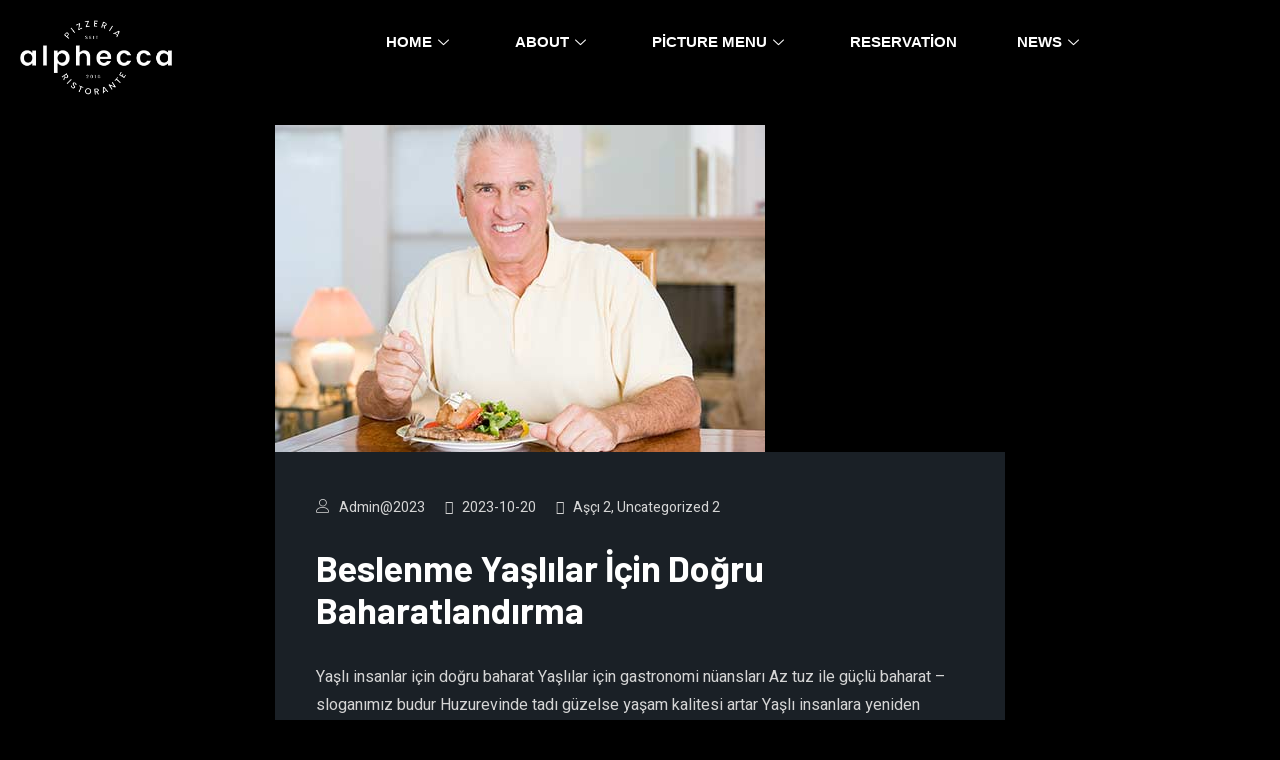

--- FILE ---
content_type: text/html; charset=UTF-8
request_url: https://alphecca.com.tr/category/asci/
body_size: 29047
content:

<!DOCTYPE html>
<html lang="tr" class="" data-skin="light">

<head>
	<meta charset="UTF-8">
	<meta name="viewport" content="width=device-width, initial-scale=1.0" />
		<title>Aşçı 2 &#8211; Alphecca</title>
<script id="diviarea-loader">window.DiviPopupData=window.DiviAreaConfig={"zIndex":1000000,"animateSpeed":400,"triggerClassPrefix":"show-popup-","idAttrib":"data-popup","modalIndicatorClass":"is-modal","blockingIndicatorClass":"is-blocking","defaultShowCloseButton":true,"withCloseClass":"with-close","noCloseClass":"no-close","triggerCloseClass":"close","singletonClass":"single","darkModeClass":"dark","noShadowClass":"no-shadow","altCloseClass":"close-alt","popupSelector":".et_pb_section.popup","initializeOnEvent":false,"popupWrapperClass":"area-outer-wrap","fullHeightClass":"full-height","openPopupClass":"da-overlay-visible","overlayClass":"da-overlay","exitIndicatorClass":"on-exit","hoverTriggerClass":"on-hover","clickTriggerClass":"on-click","onExitDelay":2000,"notMobileClass":"not-mobile","notTabletClass":"not-tablet","notDesktopClass":"not-desktop","baseContext":"body","activePopupClass":"is-open","closeButtonClass":"da-close","withLoaderClass":"with-loader","debug":false,"ajaxUrl":"https:\/\/alphecca.com.tr\/wp-admin\/admin-ajax.php","sys":[]};var divimode_loader=function(){"use strict";!function(t){t.DiviArea=t.DiviPopup={loaded:!1};var n=t.DiviArea,i=n.Hooks={},o={};function r(t,n,i){var r,e,c;if("string"==typeof t)if(o[t]){if(n)if((r=o[t])&&i)for(c=r.length;c--;)(e=r[c]).callback===n&&e.context===i&&(r[c]=!1);else for(c=r.length;c--;)r[c].callback===n&&(r[c]=!1)}else o[t]=[]}function e(t,n,i,r){if("string"==typeof t){var e={callback:n,priority:i,context:r},c=o[t];c?(c.push(e),c=function(t){var n,i,o,r,e=t.length;for(r=1;r<e;r++)for(n=t[r],i=r;i>0;i--)(o=t[i-1]).priority>n.priority&&(t[i]=o,t[i-1]=n);return t}(c)):c=[e],o[t]=c}}function c(t,n,i){"string"==typeof n&&(n=[n]);var r,e,c=[];for(r=0;r<n.length;r++)Array.prototype.push.apply(c,o[n[r]]);for(e=0;e<c.length;e++){var a=void 0;c[e]&&"function"==typeof c[e].callback&&("filter"===t?void 0!==(a=c[e].callback.apply(c[e].context,i))&&(i[0]=a):c[e].callback.apply(c[e].context,i))}if("filter"===t)return i[0]}i.silent=function(){return i},n.removeFilter=i.removeFilter=function(t,n){r(t,n)},n.removeAction=i.removeAction=function(t,n){r(t,n)},n.applyFilters=i.applyFilters=function(t){for(var n=[],i=arguments.length-1;i-- >0;)n[i]=arguments[i+1];return c("filter",t,n)},n.doAction=i.doAction=function(t){for(var n=[],i=arguments.length-1;i-- >0;)n[i]=arguments[i+1];c("action",t,n)},n.addFilter=i.addFilter=function(n,i,o,r){e(n,i,parseInt(o||10,10),r||t)},n.addAction=i.addAction=function(n,i,o,r){e(n,i,parseInt(o||10,10),r||t)},n.addActionOnce=i.addActionOnce=function(n,i,o,c){e(n,i,parseInt(o||10,10),c||t),e(n,(function(){r(n,i)}),1+parseInt(o||10,10),c||t)}}(window);return{}}();
</script><link href="https://fonts.googleapis.com/css?family=Heebo%3A100%2C400%2C700%2C900%7CPhilosopher%3A700%2Cregular%2C400%2C900%7COpen+Sans%3A300%2C400%2C700%2C900" rel="stylesheet"><meta name='robots' content='max-image-preview:large' />
<link rel='dns-prefetch' href='//client.crisp.chat' />
<link rel='dns-prefetch' href='//fonts.googleapis.com' />
<link rel="alternate" type="application/rss+xml" title="Alphecca &raquo; akışı" href="https://alphecca.com.tr/feed/" />
<link rel="alternate" type="application/rss+xml" title="Alphecca &raquo; yorum akışı" href="https://alphecca.com.tr/comments/feed/" />
<link rel="alternate" type="application/rss+xml" title="Alphecca &raquo; Aşçı 2 kategori akışı" href="https://alphecca.com.tr/category/asci/feed/" />
<script type="text/javascript">
/* <![CDATA[ */
window._wpemojiSettings = {"baseUrl":"https:\/\/s.w.org\/images\/core\/emoji\/15.0.3\/72x72\/","ext":".png","svgUrl":"https:\/\/s.w.org\/images\/core\/emoji\/15.0.3\/svg\/","svgExt":".svg","source":{"concatemoji":"https:\/\/alphecca.com.tr\/wp-includes\/js\/wp-emoji-release.min.js?ver=6.5.7"}};
/*! This file is auto-generated */
!function(i,n){var o,s,e;function c(e){try{var t={supportTests:e,timestamp:(new Date).valueOf()};sessionStorage.setItem(o,JSON.stringify(t))}catch(e){}}function p(e,t,n){e.clearRect(0,0,e.canvas.width,e.canvas.height),e.fillText(t,0,0);var t=new Uint32Array(e.getImageData(0,0,e.canvas.width,e.canvas.height).data),r=(e.clearRect(0,0,e.canvas.width,e.canvas.height),e.fillText(n,0,0),new Uint32Array(e.getImageData(0,0,e.canvas.width,e.canvas.height).data));return t.every(function(e,t){return e===r[t]})}function u(e,t,n){switch(t){case"flag":return n(e,"\ud83c\udff3\ufe0f\u200d\u26a7\ufe0f","\ud83c\udff3\ufe0f\u200b\u26a7\ufe0f")?!1:!n(e,"\ud83c\uddfa\ud83c\uddf3","\ud83c\uddfa\u200b\ud83c\uddf3")&&!n(e,"\ud83c\udff4\udb40\udc67\udb40\udc62\udb40\udc65\udb40\udc6e\udb40\udc67\udb40\udc7f","\ud83c\udff4\u200b\udb40\udc67\u200b\udb40\udc62\u200b\udb40\udc65\u200b\udb40\udc6e\u200b\udb40\udc67\u200b\udb40\udc7f");case"emoji":return!n(e,"\ud83d\udc26\u200d\u2b1b","\ud83d\udc26\u200b\u2b1b")}return!1}function f(e,t,n){var r="undefined"!=typeof WorkerGlobalScope&&self instanceof WorkerGlobalScope?new OffscreenCanvas(300,150):i.createElement("canvas"),a=r.getContext("2d",{willReadFrequently:!0}),o=(a.textBaseline="top",a.font="600 32px Arial",{});return e.forEach(function(e){o[e]=t(a,e,n)}),o}function t(e){var t=i.createElement("script");t.src=e,t.defer=!0,i.head.appendChild(t)}"undefined"!=typeof Promise&&(o="wpEmojiSettingsSupports",s=["flag","emoji"],n.supports={everything:!0,everythingExceptFlag:!0},e=new Promise(function(e){i.addEventListener("DOMContentLoaded",e,{once:!0})}),new Promise(function(t){var n=function(){try{var e=JSON.parse(sessionStorage.getItem(o));if("object"==typeof e&&"number"==typeof e.timestamp&&(new Date).valueOf()<e.timestamp+604800&&"object"==typeof e.supportTests)return e.supportTests}catch(e){}return null}();if(!n){if("undefined"!=typeof Worker&&"undefined"!=typeof OffscreenCanvas&&"undefined"!=typeof URL&&URL.createObjectURL&&"undefined"!=typeof Blob)try{var e="postMessage("+f.toString()+"("+[JSON.stringify(s),u.toString(),p.toString()].join(",")+"));",r=new Blob([e],{type:"text/javascript"}),a=new Worker(URL.createObjectURL(r),{name:"wpTestEmojiSupports"});return void(a.onmessage=function(e){c(n=e.data),a.terminate(),t(n)})}catch(e){}c(n=f(s,u,p))}t(n)}).then(function(e){for(var t in e)n.supports[t]=e[t],n.supports.everything=n.supports.everything&&n.supports[t],"flag"!==t&&(n.supports.everythingExceptFlag=n.supports.everythingExceptFlag&&n.supports[t]);n.supports.everythingExceptFlag=n.supports.everythingExceptFlag&&!n.supports.flag,n.DOMReady=!1,n.readyCallback=function(){n.DOMReady=!0}}).then(function(){return e}).then(function(){var e;n.supports.everything||(n.readyCallback(),(e=n.source||{}).concatemoji?t(e.concatemoji):e.wpemoji&&e.twemoji&&(t(e.twemoji),t(e.wpemoji)))}))}((window,document),window._wpemojiSettings);
/* ]]> */
</script>

<link rel='stylesheet' id='elementor-frontend-css' href='https://alphecca.com.tr/wp-content/plugins/elementor/assets/css/frontend.min.css?ver=3.29.2' type='text/css' media='all' />
<link rel='stylesheet' id='elementor-post-2014-css' href='https://alphecca.com.tr/wp-content/uploads/elementor/css/post-2014.css?ver=1763047943' type='text/css' media='all' />
<link rel='stylesheet' id='elementor-post-2430-css' href='https://alphecca.com.tr/wp-content/uploads/elementor/css/post-2430.css?ver=1763047944' type='text/css' media='all' />
<style id='wp-emoji-styles-inline-css' type='text/css'>

	img.wp-smiley, img.emoji {
		display: inline !important;
		border: none !important;
		box-shadow: none !important;
		height: 1em !important;
		width: 1em !important;
		margin: 0 0.07em !important;
		vertical-align: -0.1em !important;
		background: none !important;
		padding: 0 !important;
	}
</style>
<style id='filebird-block-filebird-gallery-style-inline-css' type='text/css'>
ul.filebird-block-filebird-gallery{margin:auto!important;padding:0!important;width:100%}ul.filebird-block-filebird-gallery.layout-grid{display:grid;grid-gap:20px;align-items:stretch;grid-template-columns:repeat(var(--columns),1fr);justify-items:stretch}ul.filebird-block-filebird-gallery.layout-grid li img{border:1px solid #ccc;box-shadow:2px 2px 6px 0 rgba(0,0,0,.3);height:100%;max-width:100%;-o-object-fit:cover;object-fit:cover;width:100%}ul.filebird-block-filebird-gallery.layout-masonry{-moz-column-count:var(--columns);-moz-column-gap:var(--space);column-gap:var(--space);-moz-column-width:var(--min-width);columns:var(--min-width) var(--columns);display:block;overflow:auto}ul.filebird-block-filebird-gallery.layout-masonry li{margin-bottom:var(--space)}ul.filebird-block-filebird-gallery li{list-style:none}ul.filebird-block-filebird-gallery li figure{height:100%;margin:0;padding:0;position:relative;width:100%}ul.filebird-block-filebird-gallery li figure figcaption{background:linear-gradient(0deg,rgba(0,0,0,.7),rgba(0,0,0,.3) 70%,transparent);bottom:0;box-sizing:border-box;color:#fff;font-size:.8em;margin:0;max-height:100%;overflow:auto;padding:3em .77em .7em;position:absolute;text-align:center;width:100%;z-index:2}ul.filebird-block-filebird-gallery li figure figcaption a{color:inherit}

</style>
<link rel='stylesheet' id='woolentor-block-common-css' href='https://alphecca.com.tr/wp-content/plugins/woolentor-addons/woolentor-blocks/src/assets/css/common-style.css?ver=2.9.1' type='text/css' media='all' />
<link rel='stylesheet' id='woolentor-block-default-css' href='https://alphecca.com.tr/wp-content/plugins/woolentor-addons/woolentor-blocks/src/assets/css/style-index.css?ver=2.9.1' type='text/css' media='all' />
<style id='classic-theme-styles-inline-css' type='text/css'>
/*! This file is auto-generated */
.wp-block-button__link{color:#fff;background-color:#32373c;border-radius:9999px;box-shadow:none;text-decoration:none;padding:calc(.667em + 2px) calc(1.333em + 2px);font-size:1.125em}.wp-block-file__button{background:#32373c;color:#fff;text-decoration:none}
</style>
<style id='global-styles-inline-css' type='text/css'>
body{--wp--preset--color--black: #000000;--wp--preset--color--cyan-bluish-gray: #abb8c3;--wp--preset--color--white: #ffffff;--wp--preset--color--pale-pink: #f78da7;--wp--preset--color--vivid-red: #cf2e2e;--wp--preset--color--luminous-vivid-orange: #ff6900;--wp--preset--color--luminous-vivid-amber: #fcb900;--wp--preset--color--light-green-cyan: #7bdcb5;--wp--preset--color--vivid-green-cyan: #00d084;--wp--preset--color--pale-cyan-blue: #8ed1fc;--wp--preset--color--vivid-cyan-blue: #0693e3;--wp--preset--color--vivid-purple: #9b51e0;--wp--preset--gradient--vivid-cyan-blue-to-vivid-purple: linear-gradient(135deg,rgba(6,147,227,1) 0%,rgb(155,81,224) 100%);--wp--preset--gradient--light-green-cyan-to-vivid-green-cyan: linear-gradient(135deg,rgb(122,220,180) 0%,rgb(0,208,130) 100%);--wp--preset--gradient--luminous-vivid-amber-to-luminous-vivid-orange: linear-gradient(135deg,rgba(252,185,0,1) 0%,rgba(255,105,0,1) 100%);--wp--preset--gradient--luminous-vivid-orange-to-vivid-red: linear-gradient(135deg,rgba(255,105,0,1) 0%,rgb(207,46,46) 100%);--wp--preset--gradient--very-light-gray-to-cyan-bluish-gray: linear-gradient(135deg,rgb(238,238,238) 0%,rgb(169,184,195) 100%);--wp--preset--gradient--cool-to-warm-spectrum: linear-gradient(135deg,rgb(74,234,220) 0%,rgb(151,120,209) 20%,rgb(207,42,186) 40%,rgb(238,44,130) 60%,rgb(251,105,98) 80%,rgb(254,248,76) 100%);--wp--preset--gradient--blush-light-purple: linear-gradient(135deg,rgb(255,206,236) 0%,rgb(152,150,240) 100%);--wp--preset--gradient--blush-bordeaux: linear-gradient(135deg,rgb(254,205,165) 0%,rgb(254,45,45) 50%,rgb(107,0,62) 100%);--wp--preset--gradient--luminous-dusk: linear-gradient(135deg,rgb(255,203,112) 0%,rgb(199,81,192) 50%,rgb(65,88,208) 100%);--wp--preset--gradient--pale-ocean: linear-gradient(135deg,rgb(255,245,203) 0%,rgb(182,227,212) 50%,rgb(51,167,181) 100%);--wp--preset--gradient--electric-grass: linear-gradient(135deg,rgb(202,248,128) 0%,rgb(113,206,126) 100%);--wp--preset--gradient--midnight: linear-gradient(135deg,rgb(2,3,129) 0%,rgb(40,116,252) 100%);--wp--preset--font-size--small: 13px;--wp--preset--font-size--medium: 20px;--wp--preset--font-size--large: 36px;--wp--preset--font-size--x-large: 42px;--wp--preset--font-family--inter: "Inter", sans-serif;--wp--preset--font-family--cardo: Cardo;--wp--preset--spacing--20: 0.44rem;--wp--preset--spacing--30: 0.67rem;--wp--preset--spacing--40: 1rem;--wp--preset--spacing--50: 1.5rem;--wp--preset--spacing--60: 2.25rem;--wp--preset--spacing--70: 3.38rem;--wp--preset--spacing--80: 5.06rem;--wp--preset--shadow--natural: 6px 6px 9px rgba(0, 0, 0, 0.2);--wp--preset--shadow--deep: 12px 12px 50px rgba(0, 0, 0, 0.4);--wp--preset--shadow--sharp: 6px 6px 0px rgba(0, 0, 0, 0.2);--wp--preset--shadow--outlined: 6px 6px 0px -3px rgba(255, 255, 255, 1), 6px 6px rgba(0, 0, 0, 1);--wp--preset--shadow--crisp: 6px 6px 0px rgba(0, 0, 0, 1);}:where(.is-layout-flex){gap: 0.5em;}:where(.is-layout-grid){gap: 0.5em;}body .is-layout-flex{display: flex;}body .is-layout-flex{flex-wrap: wrap;align-items: center;}body .is-layout-flex > *{margin: 0;}body .is-layout-grid{display: grid;}body .is-layout-grid > *{margin: 0;}:where(.wp-block-columns.is-layout-flex){gap: 2em;}:where(.wp-block-columns.is-layout-grid){gap: 2em;}:where(.wp-block-post-template.is-layout-flex){gap: 1.25em;}:where(.wp-block-post-template.is-layout-grid){gap: 1.25em;}.has-black-color{color: var(--wp--preset--color--black) !important;}.has-cyan-bluish-gray-color{color: var(--wp--preset--color--cyan-bluish-gray) !important;}.has-white-color{color: var(--wp--preset--color--white) !important;}.has-pale-pink-color{color: var(--wp--preset--color--pale-pink) !important;}.has-vivid-red-color{color: var(--wp--preset--color--vivid-red) !important;}.has-luminous-vivid-orange-color{color: var(--wp--preset--color--luminous-vivid-orange) !important;}.has-luminous-vivid-amber-color{color: var(--wp--preset--color--luminous-vivid-amber) !important;}.has-light-green-cyan-color{color: var(--wp--preset--color--light-green-cyan) !important;}.has-vivid-green-cyan-color{color: var(--wp--preset--color--vivid-green-cyan) !important;}.has-pale-cyan-blue-color{color: var(--wp--preset--color--pale-cyan-blue) !important;}.has-vivid-cyan-blue-color{color: var(--wp--preset--color--vivid-cyan-blue) !important;}.has-vivid-purple-color{color: var(--wp--preset--color--vivid-purple) !important;}.has-black-background-color{background-color: var(--wp--preset--color--black) !important;}.has-cyan-bluish-gray-background-color{background-color: var(--wp--preset--color--cyan-bluish-gray) !important;}.has-white-background-color{background-color: var(--wp--preset--color--white) !important;}.has-pale-pink-background-color{background-color: var(--wp--preset--color--pale-pink) !important;}.has-vivid-red-background-color{background-color: var(--wp--preset--color--vivid-red) !important;}.has-luminous-vivid-orange-background-color{background-color: var(--wp--preset--color--luminous-vivid-orange) !important;}.has-luminous-vivid-amber-background-color{background-color: var(--wp--preset--color--luminous-vivid-amber) !important;}.has-light-green-cyan-background-color{background-color: var(--wp--preset--color--light-green-cyan) !important;}.has-vivid-green-cyan-background-color{background-color: var(--wp--preset--color--vivid-green-cyan) !important;}.has-pale-cyan-blue-background-color{background-color: var(--wp--preset--color--pale-cyan-blue) !important;}.has-vivid-cyan-blue-background-color{background-color: var(--wp--preset--color--vivid-cyan-blue) !important;}.has-vivid-purple-background-color{background-color: var(--wp--preset--color--vivid-purple) !important;}.has-black-border-color{border-color: var(--wp--preset--color--black) !important;}.has-cyan-bluish-gray-border-color{border-color: var(--wp--preset--color--cyan-bluish-gray) !important;}.has-white-border-color{border-color: var(--wp--preset--color--white) !important;}.has-pale-pink-border-color{border-color: var(--wp--preset--color--pale-pink) !important;}.has-vivid-red-border-color{border-color: var(--wp--preset--color--vivid-red) !important;}.has-luminous-vivid-orange-border-color{border-color: var(--wp--preset--color--luminous-vivid-orange) !important;}.has-luminous-vivid-amber-border-color{border-color: var(--wp--preset--color--luminous-vivid-amber) !important;}.has-light-green-cyan-border-color{border-color: var(--wp--preset--color--light-green-cyan) !important;}.has-vivid-green-cyan-border-color{border-color: var(--wp--preset--color--vivid-green-cyan) !important;}.has-pale-cyan-blue-border-color{border-color: var(--wp--preset--color--pale-cyan-blue) !important;}.has-vivid-cyan-blue-border-color{border-color: var(--wp--preset--color--vivid-cyan-blue) !important;}.has-vivid-purple-border-color{border-color: var(--wp--preset--color--vivid-purple) !important;}.has-vivid-cyan-blue-to-vivid-purple-gradient-background{background: var(--wp--preset--gradient--vivid-cyan-blue-to-vivid-purple) !important;}.has-light-green-cyan-to-vivid-green-cyan-gradient-background{background: var(--wp--preset--gradient--light-green-cyan-to-vivid-green-cyan) !important;}.has-luminous-vivid-amber-to-luminous-vivid-orange-gradient-background{background: var(--wp--preset--gradient--luminous-vivid-amber-to-luminous-vivid-orange) !important;}.has-luminous-vivid-orange-to-vivid-red-gradient-background{background: var(--wp--preset--gradient--luminous-vivid-orange-to-vivid-red) !important;}.has-very-light-gray-to-cyan-bluish-gray-gradient-background{background: var(--wp--preset--gradient--very-light-gray-to-cyan-bluish-gray) !important;}.has-cool-to-warm-spectrum-gradient-background{background: var(--wp--preset--gradient--cool-to-warm-spectrum) !important;}.has-blush-light-purple-gradient-background{background: var(--wp--preset--gradient--blush-light-purple) !important;}.has-blush-bordeaux-gradient-background{background: var(--wp--preset--gradient--blush-bordeaux) !important;}.has-luminous-dusk-gradient-background{background: var(--wp--preset--gradient--luminous-dusk) !important;}.has-pale-ocean-gradient-background{background: var(--wp--preset--gradient--pale-ocean) !important;}.has-electric-grass-gradient-background{background: var(--wp--preset--gradient--electric-grass) !important;}.has-midnight-gradient-background{background: var(--wp--preset--gradient--midnight) !important;}.has-small-font-size{font-size: var(--wp--preset--font-size--small) !important;}.has-medium-font-size{font-size: var(--wp--preset--font-size--medium) !important;}.has-large-font-size{font-size: var(--wp--preset--font-size--large) !important;}.has-x-large-font-size{font-size: var(--wp--preset--font-size--x-large) !important;}
.wp-block-navigation a:where(:not(.wp-element-button)){color: inherit;}
:where(.wp-block-post-template.is-layout-flex){gap: 1.25em;}:where(.wp-block-post-template.is-layout-grid){gap: 1.25em;}
:where(.wp-block-columns.is-layout-flex){gap: 2em;}:where(.wp-block-columns.is-layout-grid){gap: 2em;}
.wp-block-pullquote{font-size: 1.5em;line-height: 1.6;}
</style>
<link rel='stylesheet' id='contact-form-7-css' href='https://alphecca.com.tr/wp-content/plugins/contact-form-7/includes/css/styles.css?ver=5.9.8' type='text/css' media='all' />
<link rel='stylesheet' id='woocommerce-layout-css' href='https://alphecca.com.tr/wp-content/plugins/woocommerce/assets/css/woocommerce-layout.css?ver=9.4.4' type='text/css' media='all' />
<link rel='stylesheet' id='woocommerce-smallscreen-css' href='https://alphecca.com.tr/wp-content/plugins/woocommerce/assets/css/woocommerce-smallscreen.css?ver=9.4.4' type='text/css' media='only screen and (max-width: 768px)' />
<link rel='stylesheet' id='woocommerce-general-css' href='https://alphecca.com.tr/wp-content/plugins/woocommerce/assets/css/woocommerce.css?ver=9.4.4' type='text/css' media='all' />
<style id='woocommerce-inline-inline-css' type='text/css'>
.woocommerce form .form-row .required { visibility: visible; }
</style>
<link rel='stylesheet' id='css-divi-area-css' href='https://alphecca.com.tr/wp-content/plugins/popups-for-divi/styles/builder.min.css?ver=3.2.3' type='text/css' media='all' />
<link rel='stylesheet' id='css-divi-area-popuphidden-css' href='https://alphecca.com.tr/wp-content/plugins/popups-for-divi/styles/front-popuphidden.min.css?ver=3.2.3' type='text/css' media='all' />
<link rel='stylesheet' id='dashicons-css' href='https://alphecca.com.tr/wp-includes/css/dashicons.min.css?ver=6.5.7' type='text/css' media='all' />
<link rel='stylesheet' id='thickbox-css' href='https://alphecca.com.tr/wp-includes/js/thickbox/thickbox.css?ver=6.5.7' type='text/css' media='all' />
<link rel='stylesheet' id='font-awesome-css' href='https://alphecca.com.tr/wp-content/plugins/elementor/assets/lib/font-awesome/css/font-awesome.min.css?ver=4.7.0' type='text/css' media='all' />
<link rel='stylesheet' id='simple-line-icons-wl-css' href='https://alphecca.com.tr/wp-content/plugins/woolentor-addons/assets/css/simple-line-icons.css?ver=2.9.1' type='text/css' media='all' />
<link rel='stylesheet' id='htflexboxgrid-css' href='https://alphecca.com.tr/wp-content/plugins/woolentor-addons/assets/css/htflexboxgrid.css?ver=2.9.1' type='text/css' media='all' />
<link rel='stylesheet' id='slick-css' href='https://alphecca.com.tr/wp-content/plugins/woolentor-addons/assets/css/slick.css?ver=2.9.1' type='text/css' media='all' />
<link rel='stylesheet' id='woolentor-widgets-css' href='https://alphecca.com.tr/wp-content/plugins/woolentor-addons/assets/css/woolentor-widgets.css?ver=2.9.1' type='text/css' media='all' />
<link rel='stylesheet' id='elementskit-parallax-style-css' href='https://alphecca.com.tr/wp-content/themes/gloreya/core/parallax/assets/css/style.css?ver=2.0.6' type='text/css' media='all' />
<link rel='stylesheet' id='tablepress-default-css' href='https://alphecca.com.tr/wp-content/plugins/tablepress/css/build/default.css?ver=3.2.6' type='text/css' media='all' />
<link rel='stylesheet' id='gloreya-fonts-css' href='https://fonts.googleapis.com/css?family=Barlow%3A300%2C300i%2C400%2C400i%2C500%2C500i%2C600%2C600i%2C700%2C700i%2C800%2C800i%2C900%2C900i%7CRoboto%3A300%2C300i%2C400%2C400i%2C500%2C500i%2C700%2C700i%2C900%2C900i&#038;ver=2.0.6' type='text/css' media='all' />
<link rel='stylesheet' id='bootstrap-min-css' href='https://alphecca.com.tr/wp-content/themes/gloreya/assets/css/bootstrap.min.css?ver=2.0.6' type='text/css' media='all' />
<link rel='stylesheet' id='font-awesome-5-css' href='https://alphecca.com.tr/wp-content/themes/gloreya/assets/css/font-awesome.css?ver=2.0.6' type='text/css' media='all' />
<link rel='stylesheet' id='iconfont-css' href='https://alphecca.com.tr/wp-content/themes/gloreya/assets/css/iconfont.css?ver=2.0.6' type='text/css' media='all' />
<link rel='stylesheet' id='magnific-popup-css' href='https://alphecca.com.tr/wp-content/plugins/woolentor-addons/assets/lib/css/magnific-popup.css?ver=2.9.1' type='text/css' media='all' />
<link rel='stylesheet' id='owl-carousel-min-css' href='https://alphecca.com.tr/wp-content/themes/gloreya/assets/css/owl.carousel.min.css?ver=2.0.6' type='text/css' media='all' />
<link rel='stylesheet' id='gloreya-woocommerce-css' href='https://alphecca.com.tr/wp-content/themes/gloreya/assets/css/woocommerce.css?ver=2.0.6' type='text/css' media='all' />
<link rel='stylesheet' id='gloreya-gutenberg-custom-css' href='https://alphecca.com.tr/wp-content/themes/gloreya/assets/css/gutenberg-custom.css?ver=2.0.6' type='text/css' media='all' />
<link rel='stylesheet' id='gloreya-style-css' href='https://alphecca.com.tr/wp-content/themes/gloreya/assets/css/master.css?ver=2.0.6' type='text/css' media='all' />
<style id='gloreya-style-inline-css' type='text/css'>

        body{ font-family:"Heebo";font-size:16px; }

        h1{
            font-family:"Philosopher";font-weight:700;
        }
        h2{
            font-family:"Philosopher";font-weight:regular; 
        }
        h3{ 
            font-family:"Philosopher";font-weight:regular; 
        }

        h4{ 
            font-family:"Philosopher";font-weight:regular;
        }
    
       
      

        a, .post-meta span i, .entry-header .entry-title a:hover, .sidebar ul li a:hover{
            color: #e7272d;
        }

        .entry-header .entry-title a,
        .post .entry-header .entry-title a{
            color: #222;
        }
     
        body{
            background-color: #15181c;
        }
      
     
        .single-intro-text .count-number, .sticky.post .meta-featured-post,
        .sidebar .widget .widget-title:before, .pagination li.active a, .pagination li:hover a,
        .pagination li.active a:hover, .pagination li:hover a:hover,
        .sidebar .widget.widget_search .input-group-btn,
        .BackTo, .ticket-btn.btn:hover,
        .woocommerce div.product form.cart .button,
        .btn-primary,
        .BackTo,
        .header-book-btn .btn-primary,
        .header .navbar-container .navbar-light .main-menu > li > a:before,
        .header-transparent:before,
        .header-transparent .header-cart .cart-link a sup,
        .header-transparent .navSidebar-button,
        .owl-carousel .owl-dots .owl-dot.active,
        .testimonial-carousel.owl-carousel.style4 .author-name:after,
        .xs-review-box .xs-review .xs-btn,
        .sidebar .widget-title:before,
        .not-found .input-group-btn,
        .ts-product-slider.owl-carousel .owl-nav .owl-prev:hover, .ts-product-slider.owl-carousel .owl-nav .owl-next:hover,
        .woocommerce ul.products li.product .button,.woocommerce ul.products li.product .added_to_cart,
        .woocommerce nav.woocommerce-pagination ul li a:focus, .woocommerce nav.woocommerce-pagination ul li a:hover, .woocommerce nav.woocommerce-pagination ul li span.current,
        .woocommerce #respond input#submit.alt, .woocommerce a.button.alt, .woocommerce button.button.alt, .woocommerce input.button.alt,.sponsor-web-link a:hover i, .woocommerce .widget_price_filter .ui-slider .ui-slider-range,
        .woocommerce span.onsale,
        .navbar-light .navbar-toggler,
        .ts-contact-form .form-group .btn-submit:hover,
        .woocommerce table.cart td.actions button.button,
        .woocommerce a.button, .woocommerce button.button.alt,
        .faq .elementor-accordion .elementor-accordion-item .elementor-tab-title.elementor-active .elementor-accordion-icon,
        .woocommerce ul.products li.product .added_to_cart:hover, .woocommerce #respond input#submit.alt:hover, .woocommerce a.button.alt:hover, .woocommerce button.button.alt:hover, .woocommerce input.button.alt:hover,.woocommerce .widget_price_filter .ui-slider .ui-slider-handle{
            background: #e7272d;
        }


        .btn-primary,
        .sidebar .widget.widget_search .form-control:focus,
        .not-found .form-control:focus,
        .ts-contact-form .form-group .btn-submit:hover,
        .woocommerce div.product .woocommerce-tabs ul.tabs li.active{
            border-color: #e7272d;
        }

      

        .copyright .footer-social li a i:hover,
        .copyright .copyright-text a,
        .header .navbar-container .navbar-light .main-menu li a:hover,
        .header .navbar-container .navbar-light .main-menu li.active > a,
        .post .entry-header .entry-title a:hover,
        a:hover,
        .ts-footer .footer-menu li a:hover,
        .tag-lists a:hover, .tagcloud a:hover,
        .post-navigation span:hover, .post-navigation h3:hover,
        #rev_slider_4_1  .gloreya .tp-bullet.selected:after,
        #rev_slider_4_1 .gloreya.tparrows::before,
        .woocommerce ul.products li.product .woocommerce-loop-product__title:hover{
            color: #e7272d;
        }

        .footer-widget p strong a,
        .nav-classic-transparent.header .navbar-container .navbar-light .main-menu li a:hover{
            color: #b92125;

        }

        .header-book-btn .btn-primary:hover,
        .btn-primary:hover,
        .xs-review-box .xs-review .xs-btn:hover,
        .nav-classic-transparent .header-cart .cart-link a sup{
            background: #b92125;
        }
        .header-book-btn .btn-primary:hover,
        .btn-primary:hover{
            border-color: #b92125;
        }

        

        
         .header-book-btn .btn-primary{
            background: #e7272d;
            border-color: #e7272d;
        }
         
         .header-book-btn .btn-primary{
            color: #fff;
        }
         
            .header .navbar-container .navbar-light .main-menu > li > a,
            .header-transparent .header-nav-right-info li{
             font-family:"Open Sans";font-size:14px;font-weight:300;
         }

        .ts-footer{
            background-color: #1b1b1b;
            padding-top:50px;
            background-image:url();;
            background-repeat: no-repeat;
            background-size: cover;
        }
        
        

      .copyright .copyright-text{
         color: #aaa;
      }

     
</style>
<link rel='stylesheet' id='ekit-widget-styles-css' href='https://alphecca.com.tr/wp-content/plugins/elementskit-lite/widgets/init/assets/css/widget-styles.css?ver=3.7.8' type='text/css' media='all' />
<link rel='stylesheet' id='ekit-responsive-css' href='https://alphecca.com.tr/wp-content/plugins/elementskit-lite/widgets/init/assets/css/responsive.css?ver=3.7.8' type='text/css' media='all' />
<link rel='stylesheet' id='wpdevelop-bts-css' href='https://alphecca.com.tr/wp-content/plugins/booking/vendors/_custom/bootstrap-css/css/bootstrap.css?ver=10.14.14' type='text/css' media='all' />
<link rel='stylesheet' id='wpdevelop-bts-theme-css' href='https://alphecca.com.tr/wp-content/plugins/booking/vendors/_custom/bootstrap-css/css/bootstrap-theme.css?ver=10.14.14' type='text/css' media='all' />
<link rel='stylesheet' id='wpbc-tippy-popover-css' href='https://alphecca.com.tr/wp-content/plugins/booking/vendors/_custom/tippy.js/themes/wpbc-tippy-popover.css?ver=10.14.14' type='text/css' media='all' />
<link rel='stylesheet' id='wpbc-tippy-times-css' href='https://alphecca.com.tr/wp-content/plugins/booking/vendors/_custom/tippy.js/themes/wpbc-tippy-times.css?ver=10.14.14' type='text/css' media='all' />
<link rel='stylesheet' id='wpbc-material-design-icons-css' href='https://alphecca.com.tr/wp-content/plugins/booking/vendors/_custom/material-design-icons/material-design-icons.css?ver=10.14.14' type='text/css' media='all' />
<link rel='stylesheet' id='wpbc-ui-both-css' href='https://alphecca.com.tr/wp-content/plugins/booking/css/wpbc_ui_both.css?ver=10.14.14' type='text/css' media='all' />
<link rel='stylesheet' id='wpbc-time_picker-css' href='https://alphecca.com.tr/wp-content/plugins/booking/css/wpbc_time-selector.css?ver=10.14.14' type='text/css' media='all' />
<link rel='stylesheet' id='wpbc-time_picker-skin-css' href='https://alphecca.com.tr/wp-content/plugins/booking/css/time_picker_skins/black.css?ver=10.14.14' type='text/css' media='all' />
<link rel='stylesheet' id='wpbc-client-pages-css' href='https://alphecca.com.tr/wp-content/plugins/booking/css/client.css?ver=10.14.14' type='text/css' media='all' />
<link rel='stylesheet' id='wpbc-all-client-css' href='https://alphecca.com.tr/wp-content/plugins/booking/_dist/all/_out/wpbc_all_client.css?ver=10.14.14' type='text/css' media='all' />
<link rel='stylesheet' id='wpbc-calendar-css' href='https://alphecca.com.tr/wp-content/plugins/booking/css/calendar.css?ver=10.14.14' type='text/css' media='all' />
<link rel='stylesheet' id='wpbc-calendar-skin-css' href='https://alphecca.com.tr/wp-content/plugins/booking/css/skins/black-2.css?ver=10.14.14' type='text/css' media='all' />
<link rel='stylesheet' id='wpbc-flex-timeline-css' href='https://alphecca.com.tr/wp-content/plugins/booking/core/timeline/v2/_out/timeline_v2.1.css?ver=10.14.14' type='text/css' media='all' />
<link rel='stylesheet' id='elementor-gf-local-jost-css' href='https://alphecca.com.tr/wp-content/uploads/elementor/google-fonts/css/jost.css?ver=1742241035' type='text/css' media='all' />
<link rel='stylesheet' id='elementor-gf-local-roboto-css' href='https://alphecca.com.tr/wp-content/uploads/elementor/google-fonts/css/roboto.css?ver=1742241079' type='text/css' media='all' />
<link rel='stylesheet' id='elementor-gf-local-cormorant-css' href='https://alphecca.com.tr/wp-content/uploads/elementor/google-fonts/css/cormorant.css?ver=1742241093' type='text/css' media='all' />
<link rel='stylesheet' id='elementor-icons-ekiticons-css' href='https://alphecca.com.tr/wp-content/plugins/elementskit-lite/modules/elementskit-icon-pack/assets/css/ekiticons.css?ver=3.7.8' type='text/css' media='all' />
<script type="text/template" id="tmpl-variation-template">
	<div class="woocommerce-variation-description">{{{ data.variation.variation_description }}}</div>
	<div class="woocommerce-variation-price">{{{ data.variation.price_html }}}</div>
	<div class="woocommerce-variation-availability">{{{ data.variation.availability_html }}}</div>
</script>
<script type="text/template" id="tmpl-unavailable-variation-template">
	<p role="alert">Maalesef, bu ürün mevcut değil. Lütfen farklı bir kombinasyon seçin.</p>
</script>
<!--n2css--><script data-cfasync="false" type="text/javascript" src="https://alphecca.com.tr/wp-includes/js/jquery/jquery.min.js?ver=3.7.1" id="jquery-core-js"></script>
<script data-cfasync="false" type="text/javascript" src="https://alphecca.com.tr/wp-includes/js/jquery/jquery-migrate.min.js?ver=3.4.1" id="jquery-migrate-js"></script>
<script type="text/javascript" src="https://alphecca.com.tr/wp-content/plugins/woocommerce/assets/js/jquery-blockui/jquery.blockUI.min.js?ver=2.7.0-wc.9.4.4" id="jquery-blockui-js" data-wp-strategy="defer"></script>
<script type="text/javascript" id="wc-add-to-cart-js-extra">
/* <![CDATA[ */
var wc_add_to_cart_params = {"ajax_url":"\/wp-admin\/admin-ajax.php","wc_ajax_url":"\/?wc-ajax=%%endpoint%%","i18n_view_cart":"Sepetim","cart_url":"https:\/\/alphecca.com.tr\/cart\/","is_cart":"","cart_redirect_after_add":"yes"};
/* ]]> */
</script>
<script type="text/javascript" src="https://alphecca.com.tr/wp-content/plugins/woocommerce/assets/js/frontend/add-to-cart.min.js?ver=9.4.4" id="wc-add-to-cart-js" defer="defer" data-wp-strategy="defer"></script>
<script type="text/javascript" src="https://alphecca.com.tr/wp-content/plugins/woocommerce/assets/js/js-cookie/js.cookie.min.js?ver=2.1.4-wc.9.4.4" id="js-cookie-js" defer="defer" data-wp-strategy="defer"></script>
<script type="text/javascript" id="woocommerce-js-extra">
/* <![CDATA[ */
var woocommerce_params = {"ajax_url":"\/wp-admin\/admin-ajax.php","wc_ajax_url":"\/?wc-ajax=%%endpoint%%"};
/* ]]> */
</script>
<script type="text/javascript" src="https://alphecca.com.tr/wp-content/plugins/woocommerce/assets/js/frontend/woocommerce.min.js?ver=9.4.4" id="woocommerce-js" defer="defer" data-wp-strategy="defer"></script>
<link rel="https://api.w.org/" href="https://alphecca.com.tr/wp-json/" /><link rel="alternate" type="application/json" href="https://alphecca.com.tr/wp-json/wp/v2/categories/199" /><link rel="EditURI" type="application/rsd+xml" title="RSD" href="https://alphecca.com.tr/xmlrpc.php?rsd" />
<meta name="generator" content="WordPress 6.5.7" />
<meta name="generator" content="WooCommerce 9.4.4" />
<meta name="cdp-version" content="1.5.0" />	    	<script type="text/javascript">
	    	    var ajaxurl = 'https://alphecca.com.tr/wp-admin/admin-ajax.php';
	    	</script>
		
			<script type="text/javascript">
				var elementskit_module_parallax_url = "https://alphecca.com.tr/wp-content/themes/gloreya/core/parallax/"
			</script>
			<noscript><style>.woocommerce-product-gallery{ opacity: 1 !important; }</style></noscript>
	<meta name="generator" content="Elementor 3.29.2; features: additional_custom_breakpoints, e_local_google_fonts; settings: css_print_method-external, google_font-enabled, font_display-auto">
<style type="text/css" id="filter-everything-inline-css">.wpc-orderby-select{width:100%}.wpc-filters-open-button-container{display:none}.wpc-debug-message{padding:16px;font-size:14px;border:1px dashed #ccc;margin-bottom:20px}.wpc-debug-title{visibility:hidden}.wpc-button-inner,.wpc-chip-content{display:flex;align-items:center}.wpc-icon-html-wrapper{position:relative;margin-right:10px;top:2px}.wpc-icon-html-wrapper span{display:block;height:1px;width:18px;border-radius:3px;background:#2c2d33;margin-bottom:4px;position:relative}span.wpc-icon-line-1:after,span.wpc-icon-line-2:after,span.wpc-icon-line-3:after{content:"";display:block;width:3px;height:3px;border:1px solid #2c2d33;background-color:#fff;position:absolute;top:-2px;box-sizing:content-box}span.wpc-icon-line-3:after{border-radius:50%;left:2px}span.wpc-icon-line-1:after{border-radius:50%;left:5px}span.wpc-icon-line-2:after{border-radius:50%;left:12px}body .wpc-filters-open-button-container a.wpc-filters-open-widget,body .wpc-filters-open-button-container a.wpc-open-close-filters-button{display:inline-block;text-align:left;border:1px solid #2c2d33;border-radius:2px;line-height:1.5;padding:7px 12px;background-color:transparent;color:#2c2d33;box-sizing:border-box;text-decoration:none!important;font-weight:400;transition:none;position:relative}@media screen and (max-width:768px){.wpc_show_bottom_widget .wpc-filters-open-button-container,.wpc_show_open_close_button .wpc-filters-open-button-container{display:block}.wpc_show_bottom_widget .wpc-filters-open-button-container{margin-top:1em;margin-bottom:1em}}</style>
			<style>
				.e-con.e-parent:nth-of-type(n+4):not(.e-lazyloaded):not(.e-no-lazyload),
				.e-con.e-parent:nth-of-type(n+4):not(.e-lazyloaded):not(.e-no-lazyload) * {
					background-image: none !important;
				}
				@media screen and (max-height: 1024px) {
					.e-con.e-parent:nth-of-type(n+3):not(.e-lazyloaded):not(.e-no-lazyload),
					.e-con.e-parent:nth-of-type(n+3):not(.e-lazyloaded):not(.e-no-lazyload) * {
						background-image: none !important;
					}
				}
				@media screen and (max-height: 640px) {
					.e-con.e-parent:nth-of-type(n+2):not(.e-lazyloaded):not(.e-no-lazyload),
					.e-con.e-parent:nth-of-type(n+2):not(.e-lazyloaded):not(.e-no-lazyload) * {
						background-image: none !important;
					}
				}
			</style>
			<style id='wp-fonts-local' type='text/css'>
@font-face{font-family:Inter;font-style:normal;font-weight:300 900;font-display:fallback;src:url('https://alphecca.com.tr/wp-content/plugins/woocommerce/assets/fonts/Inter-VariableFont_slnt,wght.woff2') format('woff2');font-stretch:normal;}
@font-face{font-family:Cardo;font-style:normal;font-weight:400;font-display:fallback;src:url('https://alphecca.com.tr/wp-content/plugins/woocommerce/assets/fonts/cardo_normal_400.woff2') format('woff2');}
</style>
<link rel="icon" href="https://alphecca.com.tr/wp-content/uploads/2021/01/cropped-alphecca-logo170-300-32x32.jpg" sizes="32x32" />
<link rel="icon" href="https://alphecca.com.tr/wp-content/uploads/2021/01/cropped-alphecca-logo170-300-192x192.jpg" sizes="192x192" />
<link rel="apple-touch-icon" href="https://alphecca.com.tr/wp-content/uploads/2021/01/cropped-alphecca-logo170-300-180x180.jpg" />
<meta name="msapplication-TileImage" content="https://alphecca.com.tr/wp-content/uploads/2021/01/cropped-alphecca-logo170-300-270x270.jpg" />
		<style type="text/css" id="wp-custom-css">
			body {
	color: #D5D5D5;
	
}

@media(min-width: 1080px) {
	.border-section:before{
		border: 1px solid #fff;
		left: 50px;
		right: 50px;
		position: absolute;
		top: 110px;
		bottom: 50px;
		content: "";
    border-top: 0px solid #fff;
	}
	.hero-border-top:before {
    content: '';
    background: #fff;
    height: 1px;
    width: 39.7%;
    opacity: 0.1;
    position: absolute;
    left: 50px;
    top: -191px;
	}
	.hero-border-top:after {
		content: '';
    background: #fff;
    height: 1px;
    width: 39.8%;
    opacity: 0.1;
    position: absolute;
    right: 50px;
    top: -191px;
	}
	/* Main menu tab area css */
	.resturant-main-menu-tab .nav-position-right .wpc-nav li, .nav-position-left .wpc-nav li {
			border: 1px solid #383A3E;
			border-top-width: 0px;
			border-bottom-width: 0px;
	}

	.resturant-main-menu-tab .nav-position-left .wpc-nav li:first-child {
			border-top-width: 1px;
	}

	.resturant-main-menu-tab .nav-position-left .wpc-nav li:last-child {
			border-bottom-width: 1px;
	}
	.resturant-main-menu-tab .wpc-nav li a {
			border: 1px solid transparent !important;
	}
	.resturant-main-menu-tab .wpc-nav li a:before {
			content: '';
			height: 1px;
			width: 289px;
			background: #383A3E;
			position: absolute;
			bottom: 0;
			left: 30px;
	}
	.resturant-main-menu-tab .wpc-nav li a.wpc-active:before {
		background: #E7272D;
	}
	.resturant-main-menu-tab .wpc-nav li:last-child a:before {
		display: none;
	}
	.resturant-main-menu-tab .wpc-food-menu-item .wpc-add-to-cart a i {
    line-height: inherit;
    order: 2;
    border: 2px solid #E7272D;
    height: 40px;
    width: 40px;
    border-radius: 100px;
		margin-left: 20px;
	}
	.resturant-main-menu-tab .wpc-food-menu-item .wpc-add-to-cart a 	{
		background-color: transparent;
		width: 100%;
		display: flex;
	}
	.resturant-main-menu-tab .wpc-food-menu-item .wpc-add-to-cart a:after 	{
		content: '';
    width: 83px;
    height: 2px;
    background: #ffffff;
    position: absolute;
    left: -1px;
    bottom: 3px;
    transition: all .5s;
	}
}

/* @media(max-width: 1600px) {
	.right-menu-items {
		position: relative;
    top: 27px;
	}
} */
.gloreya-food-slider1 .wpc-food-menu-item .wpc-food-inner-content .wpc-add-to-cart a i {
	line-height: 36px;
}
@media(max-width: 1024px) {
	.resturant-location-area .wpc-single-cat-item {
	position: relative;
	}
}

@media(max-width: 768px) {
	.sidebar.sidebar-woo .product_list_widget li .star-rating {
		display: none;
	}
}

@media(max-width: 767px) {
	.event-dinning-section .elementor-background-overlay {
		background-image: none !important;
	}
	.testimonial-carousel.owl-carousel.style4 .owl-dots {
    bottom: 4% !important;
	}
	.sidebar.sidebar-woo .product_list_widget li .star-rating {
    display: block;
	}
	.resturant-reservation-form .wpc-reservation-form #wpc_cancel_request {
    display: inline-block;
    text-align: center;
    margin-top: 30px;
    margin-left: 0;
	}
	.resturant-reservation-form .wpc-reservation-form .wpc_reservation_form {
		padding: 40px 15px;
	}
	.resturant-location-area .wpc-location-list-style-1 .wpc-single-cat-item .wpc-category-title {
    position: absolute;
    bottom: 10px;
    left: 40px;
    z-index: 1;
	}
	.page-lists-items .elementor-icon-list-text {
		margin: 0 !important;
	}
	
	/* Page list css */
	.page-lists-items .elementor-icon-list-text {
		padding-left: 0 !important;
	}
}

@media(max-width: 448px) {
	.woocommerce .woocommerce-ordering, .woocommerce-page .woocommerce-ordering 	{
			float: none;
	}
}

.woocommerce nav.woocommerce-MyAccount-navigation ul li a {
	color: #d5d5d5;
}

.button-before-after{
	position: relative;
}

.button-before-after .ekit-wid-con .elementskit-btn:before,
.button-before-after .ekit-wid-con .elementskit-btn:after{
	background: #E7272D;
	left: 40px;
	right: 40px;
	position: absolute;
	content: "";
	height: 2px;
	z-index: 1;
	opacity: 1;
	width: auto;
}
.button-before-after.white-btn .ekit-wid-con .elementskit-btn:before,
.button-before-after.white-btn .ekit-wid-con .elementskit-btn:after {
	background: #ffffff;
}
.button-before-after .ekit-wid-con .elementskit-btn:before {
	top: -12px;
}

.button-before-after .ekit-wid-con .elementskit-btn:after{
	top: auto;
	bottom: -12px;
	transition: all .5s;
}

.button-before-after .ekit-wid-con .elementskit-btn:hover:before {
    top: 0;
    background: transparent;
}

.button-before-after .ekit-wid-con .elementskit-btn:hover:after {
	bottom: 0;
	background: transparent;
}

.elementskit-infobox.text-right{
	float: right;
}

.event-and-dinning-wrapper .elementor-container {
	margin-left: 0;
}


.post .post-body {
	background: #1A2026;
	border: 1px solid #1A2026;
}

.post .entry-header .entry-title a {
	color: #ffffff;
}

.post .post-meta span {
	color: #D5D5D5;
}
h1, h2, h3, h4, h5, h6, .post .entry-header .entry-title {
	color: #D5D5D5;
}
a, .post-meta span i, .entry-header .entry-title a:hover, .sidebar ul li a:hover {
    color: #D5D5D5;
}
.sidebar .widget {
    margin-bottom: 40px;
    border: 1px solid #383A3E;
    padding: 40px;
}
.sidebar ul li {
	border-bottom: 1px dashed #383A3E;
}
.sidebar ul li a {
    color: #D5D5D5;
}
.sidebar .widget.widget_search .form-control {
		background: #1A2026;
    border: 1px solid #1A2026;
		color: #D5D5D5;
}

.sidebar .widget.widget_search .input-group input.form-control:-webkit-autofill{
	box-shadow: 0 0 0px 1000px #1A2026 inset;
	-webkit-text-fill-color: #D5D5D5 !important;
}
.ts-team-style4 .ts-team-info:hover {
	background: #15181C !important;
}
.ts-testimonial .testimonial-author-content {
    padding: 40px;
    padding-bottom: 50px;
}
.gallery-img-animation .elementor-image:hover:before {
	left: 51%;
}
.testimonial-carousel.owl-carousel.style4 .owl-dots {
    bottom: 7%;
}

.ts-contact-form .form-group .ts-input {
	background: #15181C;
	color: #d5d5d5;
	border: 1px solid #858585;
}

.ts-contact-form .form-group .ts-input:placeholder {
	color: #d5d5d5;
}
.faq .elementor-accordion .elementor-tab-title {
    border-bottom: 1px solid #3c3c3c;
}
.faq .elementor-accordion .elementor-accordion-item .elementor-tab-content.elementor-active {
    border-bottom: 1px solid #3c3c3c !important;
}

.team-members-page .ts-team-style4 .ts-team-info:hover {
    background: #1A2026 !important;
}
.resturants-faq .icon-plus {
    font-size: 22px;
}

.menu-block .inner-box .info:before {
	border: 1px dashed #858585;
}

.about-video-btn .ts-play-btn i {
    margin-right: 7px;
}

.banner-area .mt-80 {
	margin-top: 0;
}
.gallery-spacing-custom .elementor-image-gallery .gallery-icon {
    position: relative;
}
.dark-nav .elementskit-navbar-nav > li{
	margin: 0 15px;
}
.dark-nav .elementskit-navbar-nav > li > a:before{
	    position: absolute;
    content: "";
    width: 0;
    height: 2px;
    background: red;
    top: 0;
    left: 0;
		transition: all ease .4s;
}
.dark-nav .elementskit-navbar-nav > li > a:after{
	    position: absolute;
    content: "";
    width: 0;
    height: 2px;
    background: red;
    bottom: 0;
    left: 0;
	transition: all ease .4s;
}
.dark-nav .elementskit-navbar-nav > li:hover > a:after{
    width: 100%;
}
.dark-nav .elementskit-navbar-nav > li:hover > a:before{
    width: 100%;
}
.dark-nav .elementskit-navbar-nav > li > a.active:after{
    width: 100%;
}
.dark-nav .elementskit-navbar-nav > li > a.active:before{
    width: 100%;
}

/* shop page css */

.woocommerce .woocommerce-result-count {
	color: #ffffff;
}

.woocommerce .woocommerce-ordering select {
	background-color: #1A2026;
	color: #ffffff;
	border: 1px solid #858585;
}
.sidebar .widget-title {
	color: #ffffff;
}
.sidebar.sidebar-woo .product_list_widget li a {
	color: #ffffff;
}
.sidebar.sidebar-woo .product_list_widget li {
    border-bottom: 1px dashed #858585;
}
.sidebar.sidebar-woo .product_list_widget li:last-child {
	border-bottom: 0px dashed #858585;
}
.sidebar.sidebar-woo .product_list_widget li del, .sidebar.sidebar-woo .product_list_widget li ins {
	color: #d5d5d5;
}
.woocommerce-Price-amount.amount bdi {
    color: #d5d5d5;
}
.tagcloud a {
	color: #d5d5d5;
}
.woocommerce ul.products li.product:hover {
    background: #1A2026;
}
.woocommerce ul.products li.product {
    background: #1A2026;
}
.woocommerce nav.woocommerce-pagination ul li a {
	color: #383a3e;
}
.woocommerce nav.woocommerce-pagination ul li {
    margin: 0 10px 0 0;
}
.woocommerce ul.products li.product, .woocommerce-page ul.products li.product {
    margin-bottom: 60px;
}
.main-container.blog {
	padding-bottom: 100px;
}
.woocommerce ul.products li.product .woocommerce-loop-product__title {
	color: #ffffff;
}
.woocommerce div.product .product_title {
	color: #ffffff;
}
.product_meta > span {
	color: #d5d5d5;
}
.product_meta > span a, .product_meta span.sku {
    color: #d5d5d5;
}

/* shop single page css */

.woocommerce div.product .woocommerce-tabs ul.tabs li.active {
	background: transparent;
	color: #ffffff;
}
.woocommerce div.product .woocommerce-tabs ul.tabs li a {
	color: #ffffff;
}
.woocommerce div.product .woocommerce-tabs ul.tabs li a:hover {
	color: #d5d5d5;
}
.woocommerce-Reviews #review_form_wrapper {
    background: #15181C;
    border: 1px solid #858585;
}
.woocommerce-Reviews .comment-reply-title {
	color: #d5d5d5;
}
.woocommerce #review_form #respond textarea {
    background: #1A2026;
    border: 1px solid #1A2026;
    border-radius: 10px;
    color: #d5d5d5;
}
.woocommerce .woocommerce-Reviews .commentlist {
    background-color: #1A2026 !important;
}
.woocommerce #reviews #comments ol.commentlist li .meta {
	color: #858585;
}
.woocommerce div.product form.cart .variations select {
    border-color: #1A2026;
    background-color: #1A2026;
    color: #d5d5d5;
}

/* Checkout page css */

.woocommerce-info,.woocommerce-error {
    border-top-color: #d5d5d5;
    background-color: #1A2026;
		color: #d5d5d5;
}
.woocommerce-info::before {
    color: #ffffff;
}
.checkout.woocommerce-checkout h3 {
    color: #ffffff;
}
.woocommerce-checkout .woocommerce form .form-row input.input-text, .woocommerce-checkout .woocommerce form .form-row .select2-selection--single {
		background: #1A2026;
    color: #d5d5d5;
}

.woocommerce-checkout .woocommerce form .form-row .woocommerce-input-wrapper textarea::input, .woocommerce-checkout .woocommerce form .form-row .woocommerce-input-wrapper textarea::placeholder, .woocommerce form .form-row input::placeholder {
    color: #d5d5d5;
}
.woocommerce-checkout .woocommerce form .form-row .woocommerce-input-wrapper textarea.input-text::placeholder {
	color: #d5d5d5;
}
.select2-container--default .select2-selection--single .select2-selection__rendered {
	color: #d5d5d5;
}
.woocommerce-checkout .woocommerce form .form-row input.input-text::placeholder {
	color: #d5d5d5 !important;
}

.select2-results__option[aria-selected], .select2-results__option[data-selected] , .woocommerce-checkout #payment ul.payment_methods , .woocommerce-checkout .woocommerce form .form-row .woocommerce-input-wrapper textarea.input-text {
    background: #1A2026;
}
.woocommerce-cart table.cart td.actions .coupon .input-text {
	border: 1px solid #ffffff;
	background: #1A2026;
}
.woo-xs-content article {
	background: #15181C;
}
.woocommerce-checkout-payment .form-row.place-order {
    background: #1A2026;
}
.woocommerce-checkout #payment ul.payment_methods {
	border-bottom: 1px solid #ffffff;
}
.checkout.woocommerce-checkout h3 {
	padding-left: 0;
}
h3#order_review_heading {
    padding-left: 15px;
		margin-top: 60px;
}
.calculated_shipping h2 {
    color: #ffffff;
}

/* Reservation Form Css */
.resturant-reservation-form .wpc-reservation-field .wpc-form-control {
    background: #15181C;
    border: 1px solid #383A3E;
    padding-left: 15px;
		margin-bottom: 12px;
		background-image: none !important;
		border-radius: 0;
		height: 52px;
		color: #ffffff;
}

.resturant-reservation-form .wpc-reservation-field input {
	background-color: #15181C;
}
.resturant-reservation-form .wpc-reservation-field input::placeholder {
	color: #15181C !important;
}
.resturant-reservation-form .wpc-reservation-form .wpc-reservation-field .wpc-form-control#wpc-message {
    height: 130px;
}
.resturant-reservation-form .wpc-reservation-form .wpc-reservation-field textarea::placeholder {
	color: #15181C;
}
.resturant-reservation-form .wpc-reservation-form .wpc-reservation-field {
	position: relative;
}
.resturant-reservation-form .wpc-reservation-form .wpc-reservation-field label {
    font-size: 15px;
    position: absolute;
    background: #15181C;
    top: -14px;
    left: 20px;
    padding: 0 10px;
    margin-bottom: 0;
		color: #ffffff;
		font-weight: 400;
}
.resturant-reservation-form .wpc_reservation_form.wpc_reservation_user_info {
    background: #15181C;
}

.resturant-reservation-form .wpc-reservation-form span.dashicons.dashicons-clock {
    position: absolute;
    right: 20px;
    top: -11px;
    bottom: 0;
    margin: auto;
    color: #fff;
    font-size: 20px;
}

.resturant-reservation-form .wpc-reservation-form .wpc-reservation-field .wpc-form-control:focus, .resturant-reservation-form .wpc-reservation-form .wpc-reservation-field .wpc-form-control:active {
    border-bottom-color: #383A3E;
}

.resturant-reservation-form .wpc_danger_text {
    color: #E7272D;
		font-size: 15px;
}
.resturant-reservation-form .wpc-reservation-form .wpc-reservation-field label .wpc_required {
    color: #E7272D;
    font-size: 18px;
    position: relative;
    left: 1px;
}

.resturant-reservation-form .wpc_reservation_form_one .wpc-btn {
	border-radius: 0;
	margin-right: 26px;
	background: #15181C;
	border: 2px solid #E7272D;
	text-transform: uppercase;
	letter-spacing: 2px;
	color: #ffffff;
	padding: 10px 25px;
}
.resturant-reservation-form .wpc_reservation_form_one .wpc-btn.wpc_reservation_form_disabled:hover {
	background: transparent;
}
.resturant-reservation-form .wpc-reservation-form #wpc_cancel_request {
    border-bottom-color: #E7272D;
    padding-left: 0;
    padding-bottom: 3px;
    color: #fff;
    text-transform: uppercase;
    letter-spacing: 2px;
}
#cardBtn{
	display: flex;
    position: fixed;
    bottom: 90px;
    left: 23px;
    width: 60px;
    height: 60px;
    align-items: center;
    justify-content: center;
    background: #e51e0f;
    border-radius: 100%;
}

#cardBtn .elementor-icon-box-icon{
	margin-bottom: unset;
    display: flex;
    align-items: center;
}
#cardBtn .elementor-icon-box-icon i{
	font-size: 20px;
}
.resturant-reservation-form .wpc_success_message {
    text-align: center;
    background: #E7272D;
		color: #ffffff;
		margin-bottom: 0;
    margin-top: 15px;
}

.resturant-reservation-form .wpc_reservation_form.wpc_reservation_user_info {
    margin-top: 15px;
}

.resturant-reservation-form .wpc-reservation-form .edit_booking_btn:hover {
    border: 1px solid #E7272D;
}

/* Menu item tabs css */
.elementor-widget-glorwya-menu-tab .wpc-food-tab-wrapper .wpc-nav li a:after{
	    width: 2px;
    height: 60px;
	    right: 10px;
}
@media(max-width:768px){
#cardBtn{
	display: flex;
    position: fixed;
    bottom: 75px;
    left: 15px;
    width: 54px;
    height: 54px;
	max-width : unset;
    align-items: center;
    justify-content: center;
    background: #e51e0f;
    border-radius: 100%;
}
	.elementor-widget-glorwya-menu-tab .wpc-food-tab-wrapper .wpc-nav li a:after{
	   display:none;
}
}
.elementor-widget-glorwya-menu-tab .wpc-food-tab-wrapper .wpc-nav li a{
	display: table-cell;
}
.elementor-widget-glorwya-menu-tab .wpc-food-tab-wrapper .wpc-nav li a svg{
	display:inline-block;
}
.elementor-widget-glorwya-menu-tab .wpc-food-tab-wrapper .wpc-nav li a span{
	display:inline-block;
	position: relative;
	left: 7px;
	top: -7px;
}

.wpc-location-list-style-1 .wpc-single-cat-item .wpc-category-title{
		position: absolute;
    bottom: -20px;
    left: 40px;
}
@media(max-width:1600px){
	.header-order-btn{
		display:none;
	}
}
/* location area css */
.resturant-location-area .wpc-cat-thumb {
	position: relative;
}

.resturant-location-area .wpc-cat-thumb:before {
    content: '';
    position: absolute;
    top: 0;
    left: 0;
    height: 100%;
    width: 100%;
    background-image: linear-gradient(rgba(0, 0, 0, 0) 0%, #000 100%);
}
.resturant-location-area .wpc-category-title {
	margin-bottom: 0;
}

.resturant-location-area .wpc-cat-thumb {
    background-repeat: no-repeat;
    background-size: cover;
}

/* chef area */
.chef-area .ts-team-classic .ts-team-info {
	border: 1px solid transparent;
}
.chef-area .owl-carousel .owl-nav .owl-prev {
	color: #E7272D;
}
.chef-area .owl-carousel .owl-nav .owl-next {
	color: #E7272D;
}

/* gloreya food slider */
.resturant-food-slider-items .gloreya-food-slider1 .wpc-food-menu-thumb span.wpc-menu-currency .wpc-menu-price {
	color: #ffffff;
	position: relative;
	top: 1px;
	font-weight: 600;
}
.resturant-food-slider-items .woocommerce-Price-currencySymbol {
    font-size: 12px;
    position: relative;
    top: -4px;
    padding-right: 3px;
}
.resturant-food-slider-items .gloreya-food-slider1 .wpc-food-menu-thumb span.wpc-menu-currency {
    position: absolute;
    right: 20px;
    top: 20px;
    background: #E7272D;
    border-radius: 50%;
    height: 52px;
    width: 52px;
    text-align: center;
    display: flex;
    align-items: center;
    justify-content: center;
	 	margin: 0;
}

.resturant-offcanvas .ekit_socialshare li a:hover {
	color: #ffffff !important;
}

/* Footer meta css */
.footer-infos .ekit-wid-con .media {
	justify-content: center;
}
.page-lists-items .elementor-widget-container {
	border: 1px solid #3C3D40 ;
	border-left-width: 0 ;
	border-right-width: 0 ;
}
.mobile-nav-menu .ekit_menu_responsive_tablet .elementskit-submenu-indicator {
	border: 0px solid !important;
}

.mobile-nav-menu .elementskit-navbar-nav-default .elementskit-navbar-nav li a {
	border-bottom: 1px solid #dadada;
}

.single-product .type-product .woocommerce-loop-product__title,.single-product .type-product .price,.single-product .type-product .wp-element-button{
	text-align: center;
}

.banner-area,.banner-bg{
	display:none !important;
}

.product-btn{
	display: flex;
    align-items: center;
    justify-content: center;
}

.product-btn a{
	font-size: 20px;
    display: flex;
    align-items: center;
    justify-content: center;
}

.cartBody {
        margin-top: 100px;
      }

      .mainCart {
        background-color: #15181c;
        padding: 30px;
        border-radius: 20px 0 0 20px;
      }

      .mainCart .mainHeaderCart {
        display: flex;
        align-items: center;
        justify-content: space-between;
        color: #fff;
        border-bottom: 2px dotted #ffffff42;
        padding-bottom: 30px;
      }

      .mainCart .mainHeaderCart small {
        font-size: 16px;
      }
      .mainCart .cartList {
        padding: unset;
        list-style: none;
      }
      .mainCart .cartList .cartItem {
        padding: 30px 0;
        display: flex;
        align-items: center;
        justify-content: space-between;
        border-bottom: 2px dotted #ffffff42;
      }

      .mainCart .cartList .cartItem:last-child {
        padding-bottom: unset;
        border-bottom: unset;
      }

      .mainCart .cartList .cartItem .cardProductInfo {
        display: flex;
        align-items: center;
        width: 35%;
      }

      .mainCart .cartList .cartItem .cardProductInfo .productImageCart {
        width: 100px;
        border-radius: 5px;
        padding: 4px;
        border: 1px solid #e7272d;
      }
      .mainCart .cartList .cartItem .cardProductInfo .productImageCart img {
        width: 100%;
        border-radius: 5px;
      }
      .mainCart .cartList .cartItem .cardProductInfo .proName {
        color: #fff;
        font-size: 16px;
        margin-left: 10px;
        padding-top: 5px;
      }
      .mainCart .cartList .cartItem .countHolder input {
        width: 70px;
        height: 35px;
        border-radius: 5px;
        border: unset;
        outline: unset;
        padding: 0 10px;
        background: #fff;
      }

      .mainCart .cartList .cartItem .price {
        color: #fff;
        font-size: 16px;
      }
      .mainCart .cartList .cartItem .btn-delete {
        background: #e7272d;
        border: unset;
        width: 30px;
        height: 30px;
        display: flex;
        align-items: center;
        justify-content: center;
        border-radius: 5px;
        color: #fff !important;
    font-size: 15px;
      }

      .summery {
        background-color: #e7272d;
        padding: 30px;
        height: 100%;
        border-radius: 0 20px 20px 0;
      }

      .summery .sumtitle {
        color: #fff;
        border-bottom: 2px dotted #ffffff42;
        padding-bottom: 30px;
      }
      .summery .summeryPriceCart {
        margin-top: 20px;
        display: flex;
        align-items: center;
        justify-content: space-between;
        color: #fff;
        font-size: 20px;
      }
      .summery .coupon {
        border-bottom: 2px dotted #ffffff42;
        padding-bottom: 30px;
        margin-top: 20px;
      }

      .summery .coupon label {
        color: #fff;
        margin-top: 20px;
        font-size: 18px;
        margin-bottom: 10px;
      }

      .summery .coupon .couponInput {
        display: flex;
        align-items: center;
      }

      .summery .coupon .couponInput input {
        border: unset;
        width: 50%;
        height: 40px;
        border-radius: 5px 0 0 5px;
        outline: none;
        padding-left: 10px;
      }

      .summery .coupon .couponInput button {
        background: transparent;
        border: 1px solid #fff;
        color: #fff;
        height: 40px;
        border-radius: 0 5px 5px 0;
        width: 50%;
        transition: all 0.5s;
				display: flex;
    		align-items: center;
    		font-size: 14px;
      }

      .summery .coupon .couponInput button:hover {
        background: #15181c;
        color: #fff;
        border-color: #15181c;
      }

      .summery .updateCard {
        margin-top: 40px;
        background: transparent;
        border: 1px solid #fff;
        color: #fff;
        height: 40px;
        border-radius: 5px;
        width: 100%;
        text-decoration: none;
        display: flex;
        align-items: center;
        justify-content: center;
        transition: all 0.5s;
      }
.summery .updateCard:disabled {
            color: #cccccc73;
    border-color: #cccccc73;
    cursor: not-allowed;
      }
.summery 
      .summery .updateCard:hover {
        background: #15181c;
        color: #fff;
        border-color: #15181c;
      }
.updateCard:disabled:hover {
    background: unset;
    border-color: #cccccc73;
    cursor: not-allowed;
}
      .summery .procced {
				padding : 0;
        margin-top: 10px;
        background: transparent;
        border: 1px solid #fff;
        color: #fff;
        height: 40px;
        border-radius: 5px;
        width: 100%;
        text-decoration: none;
        display: flex;
        align-items: center;
        justify-content: center;
        transition: all 0.5s;
      }
.summery .procced a{
				background: transparent !important;
    display: flex;
    width: 100%;
    padding: 0;
    height: 100%;
    align-items: center;
    justify-content: center;
      }
      .summery .procced:hover {
        background: #15181c;
        color: #fff;
        border-color: #15181c;
      }

      @media (min-width: 992px) and (max-width: 1199.98px) {
        .mainCart .mainHeaderCart h3,
        .summery .sumtitle h3 {
          font-size: 20px;
          margin-bottom: 0;
        }
        .mainCart .cartList .cartItem .cardProductInfo .proName {
          font-size: 14px;
        }

        .summery .summeryPriceCart {
          font-size: 16px;
        }
        .summery .coupon {
          margin-top: unset;
        }
        .summery .coupon label {
          font-size: 16px;
        }
        .summery .coupon .couponInput button {
          font-size: 13px;
        }
        .summery {
          padding: 30px 15px;
        }
        .summery .updateCard,
        .summery .procced {
          font-size: 14px;
        }
      }

      @media (min-width: 768px) and (max-width: 991.98px) {
        .mainCart .mainHeaderCart h3,
        .summery .sumtitle h3 {
          font-size: 20px;
          margin-bottom: 0;
        }
        .mainCart .cartList .cartItem .cardProductInfo .proName {
          font-size: 14px;
        }

        .summery .summeryPriceCart {
          font-size: 16px;
        }
        .summery .coupon {
          margin-top: unset;
        }
        .summery .coupon label {
          font-size: 16px;
        }
        .summery .coupon .couponInput button {
          font-size: 13px;
        }
        .summery {
          padding: 30px 15px;
        }
        .summery .updateCard,
        .summery .procced {
          font-size: 14px;
        }
        .mainCart,
        .summery {
          border-radius: 20px;
          margin-bottom: 20px;
        }
      }

      @media screen and (max-width: 575.98px) {
        .mainCart .mainHeaderCart h3,
        .summery .sumtitle h3 {
          font-size: 20px;
          margin-bottom: 0;
        }
        .mainCart .cartList .cartItem .cardProductInfo .proName {
          font-size: 14px;
        }

        .summery .summeryPriceCart {
          font-size: 16px;
        }
        .summery .coupon {
          margin-top: unset;
        }
        .summery .coupon label {
          font-size: 16px;
        }
        .summery .coupon .couponInput button {
          font-size: 13px;
        }
        .summery {
          padding: 30px 15px;
        }
        .summery .updateCard,
        .summery .procced {
          font-size: 14px;
        }

        .mainCart{
					padding : 0;
          border-radius: 20px;
          margin-bottom: 20px;
        }
				
        .summery {
          border-radius: 20px;
          margin-bottom: 20px;
        }
				
				.woo-xs-content article{
					padding : 0 !important;
				}
      }

      @media (min-width: 576px) and (max-width: 767.98px) {
        .mainCart .mainHeaderCart h3,
        .summery .sumtitle h3 {
          font-size: 20px;
          margin-bottom: 0;
        }
        .mainCart .cartList .cartItem .cardProductInfo .proName {
          font-size: 14px;
        }

        .summery .summeryPriceCart {
          font-size: 16px;
        }
        .summery .coupon {
          margin-top: unset;
        }
        .summery .coupon label {
          font-size: 16px;
        }
        .summery .coupon .couponInput button {
          font-size: 13px;
        }
        .summery {
          padding: 30px 15px;
        }
        .summery .updateCard,
        .summery .procced {
          font-size: 14px;
        }

        .mainCart,
        .summery {
          border-radius: 20px;
          margin-bottom: 20px;
        }
      }
.countHolder{
	width : 70px;
}

.effectCaption .wp-caption figcaption{
	        position: absolute;
    bottom: 3px;
    left: 0;
    background-color: #fffc !important;
    width: 100%;
    color: #000 !important;
    border-radius: 0 0 10px 10px;
}

.customSliderMenu .ts-product-single-item .ts-title{
	height: 60px;
    display: flex;
    align-items: center;
    justify-content: center;
}

.customSliderMenu .ts-product-single-item p{
	display:none;
}

.customSliderMenu .ts-product-single-item .product-img img{
	border-radius:5px;
}

.customSliderMenu .ts-product-single-item .product-btn{
	visibility : hidden;
}

#fdm-menu-1{
	padding : 50px;
}
.fdm-menu-sidebar-div{
	margin:48px 0 0 60px !important;
}

.fdm-menu-sidebar-section-title{
	font-family:'Tangerine, "Palatino Linotype", "Book Antiqua", Palatino, "Times New Roman", serif';
}


@media screen  and (max-width : 991px ){
	#menuMobile .elementor-widget-wrap{
	display : flex;
	align-items : center;
	justify-content : space-between;
}
#fdm-menu-1{
	padding : 20px;
}
	.fdm-sidebar-mobile-expand-button{
	display : none;
}
	.fdm-sidebar{
		    display: flex;
    background: rgb(255, 255, 255);
    padding: 10px;
    border-radius: 5px;
    font-size: 14px;
}
	.fdm-menu-sidebar-section-description{
		display : none;
	}
	.fdm-menu-sidebar-section-title{
		    display: flex;
    align-items: center;
    justify-content: center;
		margin-bottom : 10px !important;
		width : 50% !important;
		font-size : 15px !important;
		height : 30px;
	}
	.fdm-menu-sidebar-section-title-selected {
    background: #9B1230;
    color: #fff;
    text-align: center;
    border-radius: 5px;
    padding: 10px;
}
	.fdm-menu-sidebar-div{
		margin : unset !important;
		padding : 20px;
	}
	.fdm-sidebar{
		display : flex !important;
		flex-wrap: wrap;
	}
	.fdm-menu-sidebar-section-title-selected{
		color:#fff !important;
		font-size : 13px !important;
	}
	

}
.single-intro-text .count-number, .sticky.post .meta-featured-post, .sidebar .widget .widget-title:before, .pagination li.active a, .pagination li:hover a, .pagination li.active a:hover, .pagination li:hover a:hover, .sidebar .widget.widget_search .input-group-btn, .BackTo, .ticket-btn.btn:hover, .woocommerce div.product form.cart .button, .btn-primary, .BackTo, .header-book-btn .btn-primary, .header .navbar-container .navbar-light .main-menu > li > a:before, .header-transparent:before, .header-transparent .header-cart .cart-link a sup, .header-transparent .navSidebar-button, .owl-carousel .owl-dots .owl-dot.active, .testimonial-carousel.owl-carousel.style4 .author-name:after, .xs-review-box .xs-review .xs-btn, .sidebar .widget-title:before, .not-found .input-group-btn, .ts-product-slider.owl-carousel .owl-nav .owl-prev:hover, .ts-product-slider.owl-carousel .owl-nav .owl-next:hover, .woocommerce ul.products li.product .button, .woocommerce ul.products li.product .added_to_cart, .woocommerce nav.woocommerce-pagination ul li a:focus, .woocommerce nav.woocommerce-pagination ul li a:hover, .woocommerce nav.woocommerce-pagination ul li span.current, .woocommerce #respond input#submit.alt, .woocommerce a.button.alt, .woocommerce button.button.alt, .woocommerce input.button.alt, .sponsor-web-link a:hover i, .woocommerce .widget_price_filter .ui-slider .ui-slider-range, .woocommerce span.onsale, .navbar-light .navbar-toggler, .ts-contact-form .form-group .btn-submit:hover, .woocommerce table.cart td.actions button.button, .woocommerce a.button, .woocommerce button.button.alt, .faq .elementor-accordion .elementor-accordion-item .elementor-tab-title.elementor-active .elementor-accordion-icon, .woocommerce ul.products li.product .added_to_cart:hover, .woocommerce #respond input#submit.alt:hover, .woocommerce a.button.alt:hover, .woocommerce button.button.alt:hover, .woocommerce input.button.alt:hover, .woocommerce .widget_price_filter .ui-slider .ui-slider-handle {
    background: #C9AB81;
}
h1.product_title.entry-title{
	font-family:jost;
	font-size:42px;
	color:#C9AB81;
	
}
.woocommerce div.product div.images img {
    border-radius: 2px;
}
.woocommerce div.product .product_title {
    color: #C9AB81;
}
.summary.entry-summary p , .product_meta span {
	font-family:'CormorantGaramond';
	color:#fff;
	
}

.btn-primary, .sidebar .widget.widget_search .form-control:focus, .not-found .form-control:focus, .ts-contact-form .form-group .btn-submit:hover, .woocommerce div.product .woocommerce-tabs ul.tabs li.active {
    border-color: #C9AB81;
}
.woocommerce div.product .woocommerce-tabs ul.tabs li.active {
    border-bottom: 2px solid #C9AB81;
}
.woocommerce-tabs.wc-tabs-wrapper , .woocommerce-Tabs-panel.woocommerce-Tabs-panel--description.panel.entry-content.wc-tab h2 ,.woocommerce-tabs.wc-tabs-wrapper , .woocommerce-Tabs-panel.woocommerce-Tabs-panel--description.panel.entry-content.wc-tab p  {
	font-family:jost;
	
}
.woocommerce-Tabs-panel.woocommerce-Tabs-panel--description.panel.entry-content.wc-tab a{
	border-bottom:1px solid #C9AB81;
	font-size:20px;
	font-family:jost;
	
}
.woocommerce .woocommerce-Reviews #review_form #respond .form-submit input {
    padding: 12px 27px;
    background: transparent;
    color: #fff;
	border-bottom:1px solid #C9AB81;
    border-radius: 0px;
    font-weight: 700;
}
.woocommerce .woocommerce-Reviews #review_form #respond .form-submit input:hover { 
    background: #C9AB81;
    color: #000;
  transition: 0.5s;
	border-radius:1px;
	
}
.woocommerce-Reviews #review_form_wrapper {
    background: #15181C;
    border: 1px solid #858585;
}

.woocommerce div.product form.cart .variations select {
    border-color: #1A2026;
    background-color: #C9AB81;
    color: #000;
}
.single-product .type-product .price{
    text-align: left;
}
.woo-xs-content article {
    background: #000;
}

.woocommerce a.remove {
   
    color: #fff !important;
}
.woocommerce .checkout-button.button.alt.wc-forward {
    border-radius: 0px;
    background: transparent;
	border:1px solid #C9AB81;
}
.woocommerce .cart-collaterals .cart_totals, .woocommerce-page .cart-collaterals .cart_totals {
    float: right;
    width: 100%;
}
.woocommerce table.cart td.actions button.button, .woocommerce a.button, .woocommerce button.button.alt {
    border-radius: 3px;
	color:#000;
   
}

.shop_table.shop_table_responsive.cart.woocommerce-cart-form__contents , .cart-collaterals , .woocommerce-cart-form .product-name a{
	font-family:jost;
	font-size:18px;
	color:#fff;
}
.woocommerce form .form-row .required {
    color: #C9AB81;
   
}
.checkout.woocommerce-checkout.customize-unpreviewable , textarea {
	font-family:jost;
	color:#fff;
	
}
.single_add_to_cart_button.button.alt{
	border-radius:1px !important;
}
.woocommerce .checkout-button.button.alt.wc-forward:hover {
    border-radius: 0px;
    background: #C9AB81;
	color:#000;
}
.summary.entry-summary{
	
    display: flex;
    flex-direction: column;

}
.woocommerce-product-details__short-description{
	order:11;
}
.product_meta{
		order:12;
}
.woocommerce-Tabs-panel.woocommerce-Tabs-panel--description.panel.entry-content.wc-tab > h2:first-child {
display:none;
}
.woocommerce div.product .woocommerce-tabs ul.tabs::before {
    border-bottom: none;
}
.woocommerce-Reviews #comments > h2:first-child {
display:none;
}
.variations .label{
	display:none;
}
.woocommerce div.product form.cart .variations select {
    height: 40px;
    padding: 0 10px;
}
.woocommerce div.product form.cart .variations select {
    max-width: 100%;
    min-width: min-content;
}
.variations td{
	display:flex;
}
.su-spoiler-title{
	font-size:18px !important;
}
.swatchly-swatch .swatchly-tooltip {
    position: absolute;
    background: white;
    text-align: center;
    z-index: 3;
    border: 2px solid #000;
    align-items: center;
    max-width: 150px;
    min-width: 80px;
    opacity: 0;
    visibility: hidden;
    -webkit-transition: opacity .6s, margin .3s;
    -o-transition: opacity .6s, margin .3s;
    transition: opacity .6s, margin .3s;
    font-size: 13px;
    line-height: 14px;
    bottom: 130%;
    left: 50%;
    -webkit-transform: translateX(-50%);
    -ms-transform: translateX(-50%);
    transform: translateX(-50%);
    color: #000;
    border-radius: 3px;
    display: -webkit-box;
    display: -webkit-flex;
    display: -ms-flexbox;
    display: flex;
    -webkit-box-orient: vertical;
    -webkit-box-direction: reverse;
    -webkit-flex-direction: column-reverse;
    -ms-flex-direction: column-reverse;
    flex-direction: column-reverse;
    -webkit-transition: all 0.3s ease-in-out;
    -o-transition: all 0.3s ease-in-out;
    transition: all 0.3s ease-in-out;}
.swatchly-swatch:hover, .swatchly-swatch.swatchly-selected, .swatchly-swatch.swatchly-more-button {
    border-color: #C9AB81;
}
.summary.entry-summary p.price , a.reset_variations {
	display:none !important;
	visibility:none !important;
	
}
.woocommerce-Tabs-panel--additional_information h
{
	display:none;
}
.woocommerce-Tabs-panel--additional_information h2
{
	display:none;
}
.swatchly-type-wrap.swatchly-shape-type-squared.swatchly-type-label.swatchly-  {
	flex-direction:row-reverse;
	
}
.woo-xs-content {
    padding: 0px 0;
}
.main-container.blog {
    padding: 20px 0 !important;
}
.main-container.blog {
    padding-bottom: 0px;
}
.swatchly-tooltip-text{
	display:none;
	visibility:none;
	width:0;
	height:0;
	background-color:transparent;
	z-index:-20;
	border:none;
}







.swatchly-swatch:hover, .swatchly-swatch.swatchly-selected, .swatchly-swatch.swatchly-more-button {
    border-color: #C9AB81;
}
.summary.entry-summary p.price , a.reset_variations {
	display:none !important;
	visibility:none !important;
	
}
.woocommerce-Tabs-panel--additional_information h
{
	display:none;
}
.woocommerce-Tabs-panel--additional_information h2
{
	display:none;
}
.swatchly-type-wrap.swatchly-shape-type-squared.swatchly-type-label.swatchly-  {
	flex-direction:row-reverse;
	
}
.woo-xs-content {
    padding: 0px 0;
}
.main-container.blog {
    padding: 20px 0 !important;
}
.main-container.blog {
    padding-bottom: 0px;
}
.swatchly-tooltip-text{
	display:none !important;
	visibility:none !important;
	width:0 !important;
	height:0 !important;
}

.swatchly-swatch:hover .swatchly-tooltip {
    visibility: none !important;
    opacity: 0;
}
.swatchly-selected .swatchly-swatch:hover .swatchly-tooltip {
    visibility: none;
    opacity: 0;
}
.swat

		</style>
			<!-- Fonts Plugin CSS - https://fontsplugin.com/ -->
	<style>
		:root {
--font-base: ;
--font-headings: ;
--font-input: ;
}
body, #content, .entry-content, .post-content, .page-content, .post-excerpt, .entry-summary, .entry-excerpt, .widget-area, .widget, .sidebar, #sidebar, footer, .footer, #footer, .site-footer {
 }
#site-title, .site-title, #site-title a, .site-title a, .entry-title, .entry-title a, h1, h2, h3, h4, h5, h6, .widget-title, .elementor-heading-title {
 }
button, .button, input, select, textarea, .wp-block-button, .wp-block-button__link {
 }
	</style>
	<!-- Fonts Plugin CSS -->
	</head>

<body class="archive category category-asci category-199 theme-gloreya woocommerce-no-js woolentor_current_theme_gloreya sidebar-active woolentor-empty-cart elementor-default elementor-kit-8">

	
			<a class="skip-link screen-reader-text" href="#content">
			Skip to content		</a>
	
	
	<div class="ekit-template-content-markup ekit-template-content-header ekit-template-content-theme-support">
				<div data-elementor-type="wp-post" data-elementor-id="2014" class="elementor elementor-2014">
						<header class="elementor-section elementor-top-section elementor-element elementor-element-4b4f69d elementor-section-full_width elementor-section-stretched elementor-reverse-mobile elementor-section-height-default elementor-section-height-default" data-id="4b4f69d" data-element_type="section" id="menuMobile" data-settings="{&quot;background_background&quot;:&quot;classic&quot;,&quot;stretch_section&quot;:&quot;section-stretched&quot;}">
						<div class="elementor-container elementor-column-gap-no">
					<div class="elementor-column elementor-col-50 elementor-top-column elementor-element elementor-element-0794901" data-id="0794901" data-element_type="column">
			<div class="elementor-widget-wrap elementor-element-populated">
						<div class="elementor-element elementor-element-1131866 elementor-widget-mobile__width-initial elementor-widget-tablet__width-initial elementor-widget elementor-widget-gloreya-logo" data-id="1131866" data-element_type="widget" data-settings="{&quot;ekit_we_effect_on&quot;:&quot;none&quot;}" data-widget_type="gloreya-logo.default">
				<div class="elementor-widget-container">
					    <div class="gloreya-widget-logo">
        <a href="https://alphecca.com.tr/" class="logo">
            <img src="https://alphecca.com.tr/wp-content/uploads/2021/01/logo.png" alt="Alphecca">
        </a>
    </div>

    				</div>
				</div>
				<div class="elementor-element elementor-element-11c1b22 elementor-widget-mobile__width-initial elementor-hidden-desktop elementor-hidden-tablet elementor-widget__width-initial elementor-widget elementor-widget-ekit-nav-menu" data-id="11c1b22" data-element_type="widget" data-settings="{&quot;ekit_we_effect_on&quot;:&quot;none&quot;}" data-widget_type="ekit-nav-menu.default">
				<div class="elementor-widget-container">
							<nav class="ekit-wid-con ekit_menu_responsive_tablet" 
			data-hamburger-icon="icon icon-menu-11" 
			data-hamburger-icon-type="icon" 
			data-responsive-breakpoint="1024">
			            <button class="elementskit-menu-hamburger elementskit-menu-toggler"  type="button" aria-label="hamburger-icon">
                <i aria-hidden="true" class="ekit-menu-icon icon icon-menu-11"></i>            </button>
            <div id="ekit-megamenu-megamenu" class="elementskit-menu-container elementskit-menu-offcanvas-elements elementskit-navbar-nav-default ekit-nav-menu-one-page-yes ekit-nav-dropdown-hover"><ul id="menu-megamenu" class="elementskit-navbar-nav elementskit-menu-po-left submenu-click-on-"><li id="menu-item-18208" class="menu-item menu-item-type-post_type menu-item-object-page menu-item-home menu-item-has-children menu-item-18208 nav-item elementskit-dropdown-has relative_position elementskit-dropdown-menu-default_width elementskit-mobile-builder-content" data-vertical-menu=750px><a href="https://alphecca.com.tr/" class="ekit-menu-nav-link ekit-menu-dropdown-toggle">Home<i aria-hidden="true" class="icon icon-down-arrow1 elementskit-submenu-indicator"></i></a>
<ul class="elementskit-dropdown elementskit-submenu-panel">
	<li id="menu-item-21755" class="menu-item menu-item-type-post_type menu-item-object-page menu-item-21755 nav-item elementskit-mobile-builder-content" data-vertical-menu=750px><a href="https://alphecca.com.tr/menuler/" class=" dropdown-item">MENÜLER</a>	<li id="menu-item-21329" class="menu-item menu-item-type-post_type menu-item-object-page menu-item-has-children menu-item-21329 nav-item elementskit-dropdown-has relative_position elementskit-dropdown-menu-default_width elementskit-mobile-builder-content" data-vertical-menu=750px><a href="https://alphecca.com.tr/alphecca-pizzeria-menu/" class=" dropdown-item">Alphecca Pizzeria Menu<i aria-hidden="true" class="icon icon-down-arrow1 elementskit-submenu-indicator"></i></a>
	<ul class="elementskit-dropdown elementskit-submenu-panel">
		<li id="menu-item-21346" class="menu-item menu-item-type-post_type menu-item-object-page menu-item-21346 nav-item elementskit-mobile-builder-content" data-vertical-menu=750px><a href="https://alphecca.com.tr/pizzeria-main-menu-2/" class=" dropdown-item">Pizzeria Main Menu</a>		<li id="menu-item-21344" class="menu-item menu-item-type-post_type menu-item-object-page menu-item-21344 nav-item elementskit-mobile-builder-content" data-vertical-menu=750px><a href="https://alphecca.com.tr/pizzeria-dessert-menu/" class=" dropdown-item">Pizzeria Dessert Menu</a>		<li id="menu-item-21345" class="menu-item menu-item-type-post_type menu-item-object-page menu-item-21345 nav-item elementskit-mobile-builder-content" data-vertical-menu=750px><a href="https://alphecca.com.tr/getranke-2/" class=" dropdown-item">Getränke 2</a>	</ul>
	<li id="menu-item-21330" class="menu-item menu-item-type-post_type menu-item-object-page menu-item-has-children menu-item-21330 nav-item elementskit-dropdown-has relative_position elementskit-dropdown-menu-default_width elementskit-mobile-builder-content" data-vertical-menu=750px><a href="https://alphecca.com.tr/alphecca-restaurant-menu/" class=" dropdown-item">Alphecca Restaurant Menü<i aria-hidden="true" class="icon icon-down-arrow1 elementskit-submenu-indicator"></i></a>
	<ul class="elementskit-dropdown elementskit-submenu-panel">
		<li id="menu-item-21349" class="menu-item menu-item-type-post_type menu-item-object-page menu-item-21349 nav-item elementskit-mobile-builder-content" data-vertical-menu=750px><a href="https://alphecca.com.tr/restaurant-main-menus/" class=" dropdown-item">Main Menus</a>		<li id="menu-item-21942" class="menu-item menu-item-type-post_type menu-item-object-page menu-item-21942 nav-item elementskit-mobile-builder-content" data-vertical-menu=750px><a href="https://alphecca.com.tr/private-dining/" class=" dropdown-item">Private Dining</a>		<li id="menu-item-21350" class="menu-item menu-item-type-post_type menu-item-object-page menu-item-21350 nav-item elementskit-mobile-builder-content" data-vertical-menu=750px><a href="https://alphecca.com.tr/dessert-2/" class=" dropdown-item">Dessert 2</a>		<li id="menu-item-21347" class="menu-item menu-item-type-post_type menu-item-object-page menu-item-21347 nav-item elementskit-mobile-builder-content" data-vertical-menu=750px><a href="https://alphecca.com.tr/weinkarte/" class=" dropdown-item">Weinkarte</a>	</ul>
</ul>
</li>
<li id="menu-item-6803" class="menu-item menu-item-type-post_type menu-item-object-page menu-item-has-children menu-item-6803 nav-item elementskit-dropdown-has relative_position elementskit-dropdown-menu-default_width elementskit-mobile-builder-content" data-vertical-menu=750px><a href="https://alphecca.com.tr/hakkimizda/" class="ekit-menu-nav-link ekit-menu-dropdown-toggle">About<i aria-hidden="true" class="icon icon-down-arrow1 elementskit-submenu-indicator"></i></a>
<ul class="elementskit-dropdown elementskit-submenu-panel">
	<li id="menu-item-22269" class="menu-item menu-item-type-post_type menu-item-object-page menu-item-22269 nav-item elementskit-mobile-builder-content" data-vertical-menu=750px><a href="https://alphecca.com.tr/hakkimizda/" class=" dropdown-item">Hakkımızda</a>	<li id="menu-item-6134" class="menu-item menu-item-type-post_type menu-item-object-page menu-item-6134 nav-item elementskit-mobile-builder-content" data-vertical-menu=750px><a href="https://alphecca.com.tr/insan-kaynaklari/" class=" dropdown-item">İnsan Kaynakları</a>	<li id="menu-item-17936" class="menu-item menu-item-type-post_type menu-item-object-page menu-item-17936 nav-item elementskit-mobile-builder-content" data-vertical-menu=750px><a href="https://alphecca.com.tr/iletisim/" class=" dropdown-item">İletisim</a></ul>
</li>
<li id="menu-item-18214" class="menu-item menu-item-type-post_type menu-item-object-page menu-item-has-children menu-item-18214 nav-item elementskit-dropdown-has relative_position elementskit-dropdown-menu-default_width elementskit-mobile-builder-content" data-vertical-menu=750px><a href="https://alphecca.com.tr/products-categorization/" class="ekit-menu-nav-link ekit-menu-dropdown-toggle">Picture Menu<i aria-hidden="true" class="icon icon-down-arrow1 elementskit-submenu-indicator"></i></a>
<ul class="elementskit-dropdown elementskit-submenu-panel">
	<li id="menu-item-18224" class="menu-item menu-item-type-post_type menu-item-object-page menu-item-has-children menu-item-18224 nav-item elementskit-dropdown-has relative_position elementskit-dropdown-menu-default_width elementskit-mobile-builder-content" data-vertical-menu=750px><a href="https://alphecca.com.tr/pizze-menu/" class=" dropdown-item">Pizze Menu<i aria-hidden="true" class="icon icon-down-arrow1 elementskit-submenu-indicator"></i></a>
	<ul class="elementskit-dropdown elementskit-submenu-panel">
		<li id="menu-item-18434" class="menu-item menu-item-type-post_type menu-item-object-page menu-item-18434 nav-item elementskit-mobile-builder-content" data-vertical-menu=750px><a href="https://alphecca.com.tr/dana-etli-pizzalar/" class=" dropdown-item">Dana Etli Pizzalar</a>		<li id="menu-item-18432" class="menu-item menu-item-type-post_type menu-item-object-page menu-item-18432 nav-item elementskit-mobile-builder-content" data-vertical-menu=750px><a href="https://alphecca.com.tr/kuzu-etli-pizzalar/" class=" dropdown-item">Kuzu Etli Pizzalar</a>		<li id="menu-item-18431" class="menu-item menu-item-type-post_type menu-item-object-page menu-item-18431 nav-item elementskit-mobile-builder-content" data-vertical-menu=750px><a href="https://alphecca.com.tr/tavuk-etli-pizzalar/" class=" dropdown-item">Tavuk Etli Pizzalar</a>		<li id="menu-item-18433" class="menu-item menu-item-type-post_type menu-item-object-page menu-item-18433 nav-item elementskit-mobile-builder-content" data-vertical-menu=750px><a href="https://alphecca.com.tr/deniz-mahsullu-pizzalar/" class=" dropdown-item">Deniz Mahsüllü Pizzalar</a>		<li id="menu-item-18425" class="menu-item menu-item-type-post_type menu-item-object-page menu-item-18425 nav-item elementskit-mobile-builder-content" data-vertical-menu=750px><a href="https://alphecca.com.tr/vegetariana-pizzalar/" class=" dropdown-item">Vegetariana Pizzalar</a>		<li id="menu-item-18426" class="menu-item menu-item-type-post_type menu-item-object-page menu-item-18426 nav-item elementskit-mobile-builder-content" data-vertical-menu=750px><a href="https://alphecca.com.tr/vegana-pizzalar/" class=" dropdown-item">Vegana Pizzalar</a>	</ul>
	<li id="menu-item-20206" class="menu-item menu-item-type-post_type menu-item-object-page menu-item-has-children menu-item-20206 nav-item elementskit-dropdown-has relative_position elementskit-dropdown-menu-default_width elementskit-mobile-builder-content" data-vertical-menu=750px><a href="https://alphecca.com.tr/vorspeisen-1/" class=" dropdown-item">Vorspeisen 1<i aria-hidden="true" class="icon icon-down-arrow1 elementskit-submenu-indicator"></i></a>
	<ul class="elementskit-dropdown elementskit-submenu-panel">
		<li id="menu-item-18437" class="menu-item menu-item-type-post_type menu-item-object-page menu-item-18437 nav-item elementskit-mobile-builder-content" data-vertical-menu=750px><a href="https://alphecca.com.tr/suppe/" class=" dropdown-item">Suppe</a>		<li id="menu-item-21883" class="menu-item menu-item-type-post_type menu-item-object-page menu-item-21883 nav-item elementskit-mobile-builder-content" data-vertical-menu=750px><a href="https://alphecca.com.tr/vorspeisen-2/" class=" dropdown-item">Vorspeisen 2</a>		<li id="menu-item-18444" class="menu-item menu-item-type-post_type menu-item-object-page menu-item-18444 nav-item elementskit-mobile-builder-content" data-vertical-menu=750px><a href="https://alphecca.com.tr/salate/" class=" dropdown-item">Salate</a>		<li id="menu-item-18436" class="menu-item menu-item-type-post_type menu-item-object-page menu-item-18436 nav-item elementskit-mobile-builder-content" data-vertical-menu=750px><a href="https://alphecca.com.tr/beilagen/" class=" dropdown-item">Beilagen</a>	</ul>
	<li id="menu-item-18462" class="menu-item menu-item-type-post_type menu-item-object-page menu-item-has-children menu-item-18462 nav-item elementskit-dropdown-has relative_position elementskit-dropdown-menu-default_width elementskit-mobile-builder-content" data-vertical-menu=750px><a href="https://alphecca.com.tr/pasta-rizotti/" class=" dropdown-item">Pasta Rizotti<i aria-hidden="true" class="icon icon-down-arrow1 elementskit-submenu-indicator"></i></a>
	<ul class="elementskit-dropdown elementskit-submenu-panel">
		<li id="menu-item-18463" class="menu-item menu-item-type-post_type menu-item-object-page menu-item-18463 nav-item elementskit-mobile-builder-content" data-vertical-menu=750px><a href="https://alphecca.com.tr/pasta/" class=" dropdown-item">Pasta</a>		<li id="menu-item-18464" class="menu-item menu-item-type-post_type menu-item-object-page menu-item-18464 nav-item elementskit-mobile-builder-content" data-vertical-menu=750px><a href="https://alphecca.com.tr/rizotti/" class=" dropdown-item">Rizotti</a>	</ul>
	<li id="menu-item-18465" class="menu-item menu-item-type-post_type menu-item-object-page menu-item-has-children menu-item-18465 nav-item elementskit-dropdown-has relative_position elementskit-dropdown-menu-default_width elementskit-mobile-builder-content" data-vertical-menu=750px><a href="https://alphecca.com.tr/hauptgericht/" class=" dropdown-item">Hauptgericht<i aria-hidden="true" class="icon icon-down-arrow1 elementskit-submenu-indicator"></i></a>
	<ul class="elementskit-dropdown elementskit-submenu-panel">
		<li id="menu-item-18467" class="menu-item menu-item-type-post_type menu-item-object-page menu-item-18467 nav-item elementskit-mobile-builder-content" data-vertical-menu=750px><a href="https://alphecca.com.tr/fleisch-vom-rind/" class=" dropdown-item">Fleisch vom Rind</a>		<li id="menu-item-18466" class="menu-item menu-item-type-post_type menu-item-object-page menu-item-18466 nav-item elementskit-mobile-builder-content" data-vertical-menu=750px><a href="https://alphecca.com.tr/fleisch-vom-kalb/" class=" dropdown-item">Fleisch vom Kalb</a>		<li id="menu-item-18468" class="menu-item menu-item-type-post_type menu-item-object-page menu-item-18468 nav-item elementskit-mobile-builder-content" data-vertical-menu=750px><a href="https://alphecca.com.tr/kuzu/" class=" dropdown-item">Fleisch vom Lamm</a>		<li id="menu-item-18469" class="menu-item menu-item-type-post_type menu-item-object-page menu-item-18469 nav-item elementskit-mobile-builder-content" data-vertical-menu=750px><a href="https://alphecca.com.tr/wild/" class=" dropdown-item">Fleisch vom Wild</a>		<li id="menu-item-18470" class="menu-item menu-item-type-post_type menu-item-object-page menu-item-18470 nav-item elementskit-mobile-builder-content" data-vertical-menu=750px><a href="https://alphecca.com.tr/kanatli/" class=" dropdown-item">Fleisch vom geflügel</a>		<li id="menu-item-18471" class="menu-item menu-item-type-post_type menu-item-object-page menu-item-18471 nav-item elementskit-mobile-builder-content" data-vertical-menu=750px><a href="https://alphecca.com.tr/balik-ve-deniz-urunleri/" class=" dropdown-item">Fleisch vom Meeresfrüchte</a>		<li id="menu-item-18472" class="menu-item menu-item-type-post_type menu-item-object-page menu-item-18472 nav-item elementskit-mobile-builder-content" data-vertical-menu=750px><a href="https://alphecca.com.tr/burger-fingerfood/" class=" dropdown-item">Burger-Fingerfood</a>	</ul>
	<li id="menu-item-18473" class="menu-item menu-item-type-post_type menu-item-object-page menu-item-18473 nav-item elementskit-mobile-builder-content" data-vertical-menu=750px><a href="https://alphecca.com.tr/dessert-1/" class=" dropdown-item">Dessert 1</a>	<li id="menu-item-21939" class="menu-item menu-item-type-post_type menu-item-object-page menu-item-has-children menu-item-21939 nav-item elementskit-dropdown-has relative_position elementskit-dropdown-menu-default_width elementskit-mobile-builder-content" data-vertical-menu=750px><a href="https://alphecca.com.tr/getranke/" class=" dropdown-item">Getränke<i aria-hidden="true" class="icon icon-down-arrow1 elementskit-submenu-indicator"></i></a>
	<ul class="elementskit-dropdown elementskit-submenu-panel">
		<li id="menu-item-18477" class="menu-item menu-item-type-post_type menu-item-object-page menu-item-18477 nav-item elementskit-mobile-builder-content" data-vertical-menu=750px><a href="https://alphecca.com.tr/alkoholfrei-getranke-1-2/" class=" dropdown-item">Alkoholfrei Getränke 1</a>		<li id="menu-item-18476" class="menu-item menu-item-type-post_type menu-item-object-page menu-item-18476 nav-item elementskit-mobile-builder-content" data-vertical-menu=750px><a href="https://alphecca.com.tr/heise-getranke-1/" class=" dropdown-item">Heißes Getränk</a>		<li id="menu-item-18475" class="menu-item menu-item-type-post_type menu-item-object-page menu-item-18475 nav-item elementskit-mobile-builder-content" data-vertical-menu=750px><a href="https://alphecca.com.tr/aperitif-trinken/" class=" dropdown-item">Alcoholic Beverage 1</a>	</ul>
	<li id="menu-item-20023" class="menu-item menu-item-type-post_type menu-item-object-page menu-item-20023 nav-item elementskit-mobile-builder-content" data-vertical-menu=750px><a href="https://alphecca.com.tr/ekmek/" class=" dropdown-item">Ekmek</a></ul>
</li>
<li id="menu-item-14657" class="menu-item menu-item-type-post_type menu-item-object-page menu-item-14657 nav-item elementskit-mobile-builder-content" data-vertical-menu=750px><a href="https://alphecca.com.tr/reservation/" class="ekit-menu-nav-link">Reservation</a></li>
<li id="menu-item-17010" class="menu-item menu-item-type-post_type menu-item-object-page menu-item-has-children menu-item-17010 nav-item elementskit-dropdown-has relative_position elementskit-dropdown-menu-default_width elementskit-mobile-builder-content" data-vertical-menu=750px><a href="https://alphecca.com.tr/magazin-wissen/" class="ekit-menu-nav-link ekit-menu-dropdown-toggle">News<i aria-hidden="true" class="icon icon-down-arrow1 elementskit-submenu-indicator"></i></a>
<ul class="elementskit-dropdown elementskit-submenu-panel">
	<li id="menu-item-17790" class="menu-item menu-item-type-post_type menu-item-object-page menu-item-17790 nav-item elementskit-mobile-builder-content" data-vertical-menu=750px><a href="https://alphecca.com.tr/hygiene/" class=" dropdown-item">Hygiene</a>	<li id="menu-item-18211" class="menu-item menu-item-type-post_type menu-item-object-page menu-item-18211 nav-item elementskit-mobile-builder-content" data-vertical-menu=750px><a href="https://alphecca.com.tr/ernahrung/" class=" dropdown-item">Ernährung</a>	<li id="menu-item-18905" class="menu-item menu-item-type-post_type menu-item-object-page menu-item-18905 nav-item elementskit-mobile-builder-content" data-vertical-menu=750px><a href="https://alphecca.com.tr/yiyecek-ve-icecek/" class=" dropdown-item">Food and Beverage</a>	<li id="menu-item-18212" class="menu-item menu-item-type-post_type menu-item-object-page menu-item-18212 nav-item elementskit-mobile-builder-content" data-vertical-menu=750px><a href="https://alphecca.com.tr/rechte/" class=" dropdown-item">Rechte</a>	<li id="menu-item-18213" class="menu-item menu-item-type-post_type menu-item-object-page menu-item-18213 nav-item elementskit-mobile-builder-content" data-vertical-menu=750px><a href="https://alphecca.com.tr/hygiene/" class=" dropdown-item">Hygiene</a></ul>
</li>
</ul><div class="elementskit-nav-identity-panel"><button class="elementskit-menu-close elementskit-menu-toggler" type="button">X</button></div></div>			
			<div class="elementskit-menu-overlay elementskit-menu-offcanvas-elements elementskit-menu-toggler ekit-nav-menu--overlay"></div>        </nav>
						</div>
				</div>
					</div>
		</div>
				<div class="elementor-column elementor-col-50 elementor-top-column elementor-element elementor-element-43d377a elementor-hidden-tablet elementor-hidden-phone KleinMenu" data-id="43d377a" data-element_type="column">
			<div class="elementor-widget-wrap elementor-element-populated">
						<div class="elementor-element elementor-element-bdb9e3c dark-nav right-menu-items elementor-widget__width-initial elementor-hidden-tablet elementor-hidden-mobile elementor-widget elementor-widget-ekit-nav-menu" data-id="bdb9e3c" data-element_type="widget" data-settings="{&quot;ekit_we_effect_on&quot;:&quot;none&quot;}" data-widget_type="ekit-nav-menu.default">
				<div class="elementor-widget-container">
							<nav class="ekit-wid-con ekit_menu_responsive_tablet" 
			data-hamburger-icon="icon icon-menu-11" 
			data-hamburger-icon-type="icon" 
			data-responsive-breakpoint="1024">
			            <button class="elementskit-menu-hamburger elementskit-menu-toggler"  type="button" aria-label="hamburger-icon">
                <i aria-hidden="true" class="ekit-menu-icon icon icon-menu-11"></i>            </button>
            <div id="ekit-megamenu-megamenu" class="elementskit-menu-container elementskit-menu-offcanvas-elements elementskit-navbar-nav-default ekit-nav-menu-one-page- ekit-nav-dropdown-hover"><ul id="menu-megamenu-1" class="elementskit-navbar-nav elementskit-menu-po-center submenu-click-on-icon"><li class="menu-item menu-item-type-post_type menu-item-object-page menu-item-home menu-item-has-children menu-item-18208 nav-item elementskit-dropdown-has relative_position elementskit-dropdown-menu-default_width elementskit-mobile-builder-content" data-vertical-menu=750px><a href="https://alphecca.com.tr/" class="ekit-menu-nav-link ekit-menu-dropdown-toggle">Home<i aria-hidden="true" class="icon icon-down-arrow1 elementskit-submenu-indicator"></i></a>
<ul class="elementskit-dropdown elementskit-submenu-panel">
	<li class="menu-item menu-item-type-post_type menu-item-object-page menu-item-21755 nav-item elementskit-mobile-builder-content" data-vertical-menu=750px><a href="https://alphecca.com.tr/menuler/" class=" dropdown-item">MENÜLER</a>	<li class="menu-item menu-item-type-post_type menu-item-object-page menu-item-has-children menu-item-21329 nav-item elementskit-dropdown-has relative_position elementskit-dropdown-menu-default_width elementskit-mobile-builder-content" data-vertical-menu=750px><a href="https://alphecca.com.tr/alphecca-pizzeria-menu/" class=" dropdown-item">Alphecca Pizzeria Menu<i aria-hidden="true" class="icon icon-down-arrow1 elementskit-submenu-indicator"></i></a>
	<ul class="elementskit-dropdown elementskit-submenu-panel">
		<li class="menu-item menu-item-type-post_type menu-item-object-page menu-item-21346 nav-item elementskit-mobile-builder-content" data-vertical-menu=750px><a href="https://alphecca.com.tr/pizzeria-main-menu-2/" class=" dropdown-item">Pizzeria Main Menu</a>		<li class="menu-item menu-item-type-post_type menu-item-object-page menu-item-21344 nav-item elementskit-mobile-builder-content" data-vertical-menu=750px><a href="https://alphecca.com.tr/pizzeria-dessert-menu/" class=" dropdown-item">Pizzeria Dessert Menu</a>		<li class="menu-item menu-item-type-post_type menu-item-object-page menu-item-21345 nav-item elementskit-mobile-builder-content" data-vertical-menu=750px><a href="https://alphecca.com.tr/getranke-2/" class=" dropdown-item">Getränke 2</a>	</ul>
	<li class="menu-item menu-item-type-post_type menu-item-object-page menu-item-has-children menu-item-21330 nav-item elementskit-dropdown-has relative_position elementskit-dropdown-menu-default_width elementskit-mobile-builder-content" data-vertical-menu=750px><a href="https://alphecca.com.tr/alphecca-restaurant-menu/" class=" dropdown-item">Alphecca Restaurant Menü<i aria-hidden="true" class="icon icon-down-arrow1 elementskit-submenu-indicator"></i></a>
	<ul class="elementskit-dropdown elementskit-submenu-panel">
		<li class="menu-item menu-item-type-post_type menu-item-object-page menu-item-21349 nav-item elementskit-mobile-builder-content" data-vertical-menu=750px><a href="https://alphecca.com.tr/restaurant-main-menus/" class=" dropdown-item">Main Menus</a>		<li class="menu-item menu-item-type-post_type menu-item-object-page menu-item-21942 nav-item elementskit-mobile-builder-content" data-vertical-menu=750px><a href="https://alphecca.com.tr/private-dining/" class=" dropdown-item">Private Dining</a>		<li class="menu-item menu-item-type-post_type menu-item-object-page menu-item-21350 nav-item elementskit-mobile-builder-content" data-vertical-menu=750px><a href="https://alphecca.com.tr/dessert-2/" class=" dropdown-item">Dessert 2</a>		<li class="menu-item menu-item-type-post_type menu-item-object-page menu-item-21347 nav-item elementskit-mobile-builder-content" data-vertical-menu=750px><a href="https://alphecca.com.tr/weinkarte/" class=" dropdown-item">Weinkarte</a>	</ul>
</ul>
</li>
<li class="menu-item menu-item-type-post_type menu-item-object-page menu-item-has-children menu-item-6803 nav-item elementskit-dropdown-has relative_position elementskit-dropdown-menu-default_width elementskit-mobile-builder-content" data-vertical-menu=750px><a href="https://alphecca.com.tr/hakkimizda/" class="ekit-menu-nav-link ekit-menu-dropdown-toggle">About<i aria-hidden="true" class="icon icon-down-arrow1 elementskit-submenu-indicator"></i></a>
<ul class="elementskit-dropdown elementskit-submenu-panel">
	<li class="menu-item menu-item-type-post_type menu-item-object-page menu-item-22269 nav-item elementskit-mobile-builder-content" data-vertical-menu=750px><a href="https://alphecca.com.tr/hakkimizda/" class=" dropdown-item">Hakkımızda</a>	<li class="menu-item menu-item-type-post_type menu-item-object-page menu-item-6134 nav-item elementskit-mobile-builder-content" data-vertical-menu=750px><a href="https://alphecca.com.tr/insan-kaynaklari/" class=" dropdown-item">İnsan Kaynakları</a>	<li class="menu-item menu-item-type-post_type menu-item-object-page menu-item-17936 nav-item elementskit-mobile-builder-content" data-vertical-menu=750px><a href="https://alphecca.com.tr/iletisim/" class=" dropdown-item">İletisim</a></ul>
</li>
<li class="menu-item menu-item-type-post_type menu-item-object-page menu-item-has-children menu-item-18214 nav-item elementskit-dropdown-has relative_position elementskit-dropdown-menu-default_width elementskit-mobile-builder-content" data-vertical-menu=750px><a href="https://alphecca.com.tr/products-categorization/" class="ekit-menu-nav-link ekit-menu-dropdown-toggle">Picture Menu<i aria-hidden="true" class="icon icon-down-arrow1 elementskit-submenu-indicator"></i></a>
<ul class="elementskit-dropdown elementskit-submenu-panel">
	<li class="menu-item menu-item-type-post_type menu-item-object-page menu-item-has-children menu-item-18224 nav-item elementskit-dropdown-has relative_position elementskit-dropdown-menu-default_width elementskit-mobile-builder-content" data-vertical-menu=750px><a href="https://alphecca.com.tr/pizze-menu/" class=" dropdown-item">Pizze Menu<i aria-hidden="true" class="icon icon-down-arrow1 elementskit-submenu-indicator"></i></a>
	<ul class="elementskit-dropdown elementskit-submenu-panel">
		<li class="menu-item menu-item-type-post_type menu-item-object-page menu-item-18434 nav-item elementskit-mobile-builder-content" data-vertical-menu=750px><a href="https://alphecca.com.tr/dana-etli-pizzalar/" class=" dropdown-item">Dana Etli Pizzalar</a>		<li class="menu-item menu-item-type-post_type menu-item-object-page menu-item-18432 nav-item elementskit-mobile-builder-content" data-vertical-menu=750px><a href="https://alphecca.com.tr/kuzu-etli-pizzalar/" class=" dropdown-item">Kuzu Etli Pizzalar</a>		<li class="menu-item menu-item-type-post_type menu-item-object-page menu-item-18431 nav-item elementskit-mobile-builder-content" data-vertical-menu=750px><a href="https://alphecca.com.tr/tavuk-etli-pizzalar/" class=" dropdown-item">Tavuk Etli Pizzalar</a>		<li class="menu-item menu-item-type-post_type menu-item-object-page menu-item-18433 nav-item elementskit-mobile-builder-content" data-vertical-menu=750px><a href="https://alphecca.com.tr/deniz-mahsullu-pizzalar/" class=" dropdown-item">Deniz Mahsüllü Pizzalar</a>		<li class="menu-item menu-item-type-post_type menu-item-object-page menu-item-18425 nav-item elementskit-mobile-builder-content" data-vertical-menu=750px><a href="https://alphecca.com.tr/vegetariana-pizzalar/" class=" dropdown-item">Vegetariana Pizzalar</a>		<li class="menu-item menu-item-type-post_type menu-item-object-page menu-item-18426 nav-item elementskit-mobile-builder-content" data-vertical-menu=750px><a href="https://alphecca.com.tr/vegana-pizzalar/" class=" dropdown-item">Vegana Pizzalar</a>	</ul>
	<li class="menu-item menu-item-type-post_type menu-item-object-page menu-item-has-children menu-item-20206 nav-item elementskit-dropdown-has relative_position elementskit-dropdown-menu-default_width elementskit-mobile-builder-content" data-vertical-menu=750px><a href="https://alphecca.com.tr/vorspeisen-1/" class=" dropdown-item">Vorspeisen 1<i aria-hidden="true" class="icon icon-down-arrow1 elementskit-submenu-indicator"></i></a>
	<ul class="elementskit-dropdown elementskit-submenu-panel">
		<li class="menu-item menu-item-type-post_type menu-item-object-page menu-item-18437 nav-item elementskit-mobile-builder-content" data-vertical-menu=750px><a href="https://alphecca.com.tr/suppe/" class=" dropdown-item">Suppe</a>		<li class="menu-item menu-item-type-post_type menu-item-object-page menu-item-21883 nav-item elementskit-mobile-builder-content" data-vertical-menu=750px><a href="https://alphecca.com.tr/vorspeisen-2/" class=" dropdown-item">Vorspeisen 2</a>		<li class="menu-item menu-item-type-post_type menu-item-object-page menu-item-18444 nav-item elementskit-mobile-builder-content" data-vertical-menu=750px><a href="https://alphecca.com.tr/salate/" class=" dropdown-item">Salate</a>		<li class="menu-item menu-item-type-post_type menu-item-object-page menu-item-18436 nav-item elementskit-mobile-builder-content" data-vertical-menu=750px><a href="https://alphecca.com.tr/beilagen/" class=" dropdown-item">Beilagen</a>	</ul>
	<li class="menu-item menu-item-type-post_type menu-item-object-page menu-item-has-children menu-item-18462 nav-item elementskit-dropdown-has relative_position elementskit-dropdown-menu-default_width elementskit-mobile-builder-content" data-vertical-menu=750px><a href="https://alphecca.com.tr/pasta-rizotti/" class=" dropdown-item">Pasta Rizotti<i aria-hidden="true" class="icon icon-down-arrow1 elementskit-submenu-indicator"></i></a>
	<ul class="elementskit-dropdown elementskit-submenu-panel">
		<li class="menu-item menu-item-type-post_type menu-item-object-page menu-item-18463 nav-item elementskit-mobile-builder-content" data-vertical-menu=750px><a href="https://alphecca.com.tr/pasta/" class=" dropdown-item">Pasta</a>		<li class="menu-item menu-item-type-post_type menu-item-object-page menu-item-18464 nav-item elementskit-mobile-builder-content" data-vertical-menu=750px><a href="https://alphecca.com.tr/rizotti/" class=" dropdown-item">Rizotti</a>	</ul>
	<li class="menu-item menu-item-type-post_type menu-item-object-page menu-item-has-children menu-item-18465 nav-item elementskit-dropdown-has relative_position elementskit-dropdown-menu-default_width elementskit-mobile-builder-content" data-vertical-menu=750px><a href="https://alphecca.com.tr/hauptgericht/" class=" dropdown-item">Hauptgericht<i aria-hidden="true" class="icon icon-down-arrow1 elementskit-submenu-indicator"></i></a>
	<ul class="elementskit-dropdown elementskit-submenu-panel">
		<li class="menu-item menu-item-type-post_type menu-item-object-page menu-item-18467 nav-item elementskit-mobile-builder-content" data-vertical-menu=750px><a href="https://alphecca.com.tr/fleisch-vom-rind/" class=" dropdown-item">Fleisch vom Rind</a>		<li class="menu-item menu-item-type-post_type menu-item-object-page menu-item-18466 nav-item elementskit-mobile-builder-content" data-vertical-menu=750px><a href="https://alphecca.com.tr/fleisch-vom-kalb/" class=" dropdown-item">Fleisch vom Kalb</a>		<li class="menu-item menu-item-type-post_type menu-item-object-page menu-item-18468 nav-item elementskit-mobile-builder-content" data-vertical-menu=750px><a href="https://alphecca.com.tr/kuzu/" class=" dropdown-item">Fleisch vom Lamm</a>		<li class="menu-item menu-item-type-post_type menu-item-object-page menu-item-18469 nav-item elementskit-mobile-builder-content" data-vertical-menu=750px><a href="https://alphecca.com.tr/wild/" class=" dropdown-item">Fleisch vom Wild</a>		<li class="menu-item menu-item-type-post_type menu-item-object-page menu-item-18470 nav-item elementskit-mobile-builder-content" data-vertical-menu=750px><a href="https://alphecca.com.tr/kanatli/" class=" dropdown-item">Fleisch vom geflügel</a>		<li class="menu-item menu-item-type-post_type menu-item-object-page menu-item-18471 nav-item elementskit-mobile-builder-content" data-vertical-menu=750px><a href="https://alphecca.com.tr/balik-ve-deniz-urunleri/" class=" dropdown-item">Fleisch vom Meeresfrüchte</a>		<li class="menu-item menu-item-type-post_type menu-item-object-page menu-item-18472 nav-item elementskit-mobile-builder-content" data-vertical-menu=750px><a href="https://alphecca.com.tr/burger-fingerfood/" class=" dropdown-item">Burger-Fingerfood</a>	</ul>
	<li class="menu-item menu-item-type-post_type menu-item-object-page menu-item-18473 nav-item elementskit-mobile-builder-content" data-vertical-menu=750px><a href="https://alphecca.com.tr/dessert-1/" class=" dropdown-item">Dessert 1</a>	<li class="menu-item menu-item-type-post_type menu-item-object-page menu-item-has-children menu-item-21939 nav-item elementskit-dropdown-has relative_position elementskit-dropdown-menu-default_width elementskit-mobile-builder-content" data-vertical-menu=750px><a href="https://alphecca.com.tr/getranke/" class=" dropdown-item">Getränke<i aria-hidden="true" class="icon icon-down-arrow1 elementskit-submenu-indicator"></i></a>
	<ul class="elementskit-dropdown elementskit-submenu-panel">
		<li class="menu-item menu-item-type-post_type menu-item-object-page menu-item-18477 nav-item elementskit-mobile-builder-content" data-vertical-menu=750px><a href="https://alphecca.com.tr/alkoholfrei-getranke-1-2/" class=" dropdown-item">Alkoholfrei Getränke 1</a>		<li class="menu-item menu-item-type-post_type menu-item-object-page menu-item-18476 nav-item elementskit-mobile-builder-content" data-vertical-menu=750px><a href="https://alphecca.com.tr/heise-getranke-1/" class=" dropdown-item">Heißes Getränk</a>		<li class="menu-item menu-item-type-post_type menu-item-object-page menu-item-18475 nav-item elementskit-mobile-builder-content" data-vertical-menu=750px><a href="https://alphecca.com.tr/aperitif-trinken/" class=" dropdown-item">Alcoholic Beverage 1</a>	</ul>
	<li class="menu-item menu-item-type-post_type menu-item-object-page menu-item-20023 nav-item elementskit-mobile-builder-content" data-vertical-menu=750px><a href="https://alphecca.com.tr/ekmek/" class=" dropdown-item">Ekmek</a></ul>
</li>
<li class="menu-item menu-item-type-post_type menu-item-object-page menu-item-14657 nav-item elementskit-mobile-builder-content" data-vertical-menu=750px><a href="https://alphecca.com.tr/reservation/" class="ekit-menu-nav-link">Reservation</a></li>
<li class="menu-item menu-item-type-post_type menu-item-object-page menu-item-has-children menu-item-17010 nav-item elementskit-dropdown-has relative_position elementskit-dropdown-menu-default_width elementskit-mobile-builder-content" data-vertical-menu=750px><a href="https://alphecca.com.tr/magazin-wissen/" class="ekit-menu-nav-link ekit-menu-dropdown-toggle">News<i aria-hidden="true" class="icon icon-down-arrow1 elementskit-submenu-indicator"></i></a>
<ul class="elementskit-dropdown elementskit-submenu-panel">
	<li class="menu-item menu-item-type-post_type menu-item-object-page menu-item-17790 nav-item elementskit-mobile-builder-content" data-vertical-menu=750px><a href="https://alphecca.com.tr/hygiene/" class=" dropdown-item">Hygiene</a>	<li class="menu-item menu-item-type-post_type menu-item-object-page menu-item-18211 nav-item elementskit-mobile-builder-content" data-vertical-menu=750px><a href="https://alphecca.com.tr/ernahrung/" class=" dropdown-item">Ernährung</a>	<li class="menu-item menu-item-type-post_type menu-item-object-page menu-item-18905 nav-item elementskit-mobile-builder-content" data-vertical-menu=750px><a href="https://alphecca.com.tr/yiyecek-ve-icecek/" class=" dropdown-item">Food and Beverage</a>	<li class="menu-item menu-item-type-post_type menu-item-object-page menu-item-18212 nav-item elementskit-mobile-builder-content" data-vertical-menu=750px><a href="https://alphecca.com.tr/rechte/" class=" dropdown-item">Rechte</a>	<li class="menu-item menu-item-type-post_type menu-item-object-page menu-item-18213 nav-item elementskit-mobile-builder-content" data-vertical-menu=750px><a href="https://alphecca.com.tr/hygiene/" class=" dropdown-item">Hygiene</a></ul>
</li>
</ul><div class="elementskit-nav-identity-panel"><button class="elementskit-menu-close elementskit-menu-toggler" type="button">X</button></div></div>			
			<div class="elementskit-menu-overlay elementskit-menu-offcanvas-elements elementskit-menu-toggler ekit-nav-menu--overlay"></div>        </nav>
						</div>
				</div>
					</div>
		</div>
					</div>
		</header>
		<div class="elementor-element elementor-element-d392531 e-flex e-con-boxed e-con e-parent" data-id="d392531" data-element_type="container">
					<div class="e-con-inner">
				<div class="elementor-element elementor-element-de8d848 elementor-widget elementor-widget-html" data-id="de8d848" data-element_type="widget" data-settings="{&quot;ekit_we_effect_on&quot;:&quot;none&quot;}" data-widget_type="html.default">
				<div class="elementor-widget-container">
					<style>
     .dark-nav .elementskit-navbar-nav > li > a:before , .dark-nav .elementskit-navbar-nav > li > a:after , .ts-tab-menu .nav-menu-tabs li a:after{
    background: #C9AB81;
        height: 1px;
     
 }
 header{
     position: relative !important;
     z-index: 500 !important;
 }
 
 .elementor-2014 .elementor-element.elementor-element-bdb9e3c .elementskit-navbar-nav .elementskit-submenu-panel > li > a:active {
    color: #C9AB81;
}
.elementor-2014 .elementor-element.elementor-element-bdb9e3c .elementskit-navbar-nav .elementskit-submenu-panel > li > a:focus {
    color: #C9AB81;
}
 .elementor-2014 .elementor-element.elementor-element-11c1b22 .elementskit-submenu-panel {
    padding: 5px 0px 5px 0px;
}
 .dropdown-item.active, .dropdown-item:active {
    background-color: rgb(213, 216, 220);
}
     .elementor-2014 .elementor-element.elementor-element-11c1b22 .elementskit-navbar-nav .elementskit-submenu-panel > li > a {
        padding: 5px 5px 5px 5px;
        
    }
    .elementskit-navbar-nav-default .elementskit-dropdown {
   
    background-color: rgb(213, 216, 220);;
    
}


 .elementor-2014 .elementor-element.elementor-element-bdb9e3c .elementskit-navbar-nav .elementskit-submenu-panel > li > a {
   
    text-transform: none !important;
    
}
 .elementor-2014 .elementor-element.elementor-element-bdb9e3c .elementskit-navbar-nav .elementskit-submenu-panel {
    background-color: rgb(213, 216, 220);

}
 
.elementor-2014 .elementor-element.elementor-element-bdb9e3c .elementskit-navbar-nav .elementskit-submenu-panel > li > a {
  
    background-color: rgb(213, 216, 220);
    
}
   .dark-nav .elementskit-navbar-nav > li > a:before {
      background: transparent
  }
  
  .elementskit-navbar-nav-default .elementskit-navbar-nav {
    justify-content: center;
}

.ekit-menu-nav-link{
    font-family: "Josefin Sans", sans-serif;
    font-weight: 200;
    font-size: 14px;
}
 .ts-tab-menu .nav-menu-tabs {
    border-bottom: 1px solid #fff;
}

    .elementor-2014 .elementor-element.elementor-element-11c1b22 .elementskit-menu-container {
        background-color: #000;
    }
    
ul li a{
    color: #fff;
}

@media (max-width: 1024px) {
    .elementor-2014 .elementor-element.elementor-element-11c1b22 .elementskit-navbar-nav > li > a .elementskit-submenu-indicator ,  .elementor-2014 .elementor-element.elementor-element-11c1b22 .elementskit-navbar-nav > li > a .elementskit-submenu-indicator:hover,
     .elementor-2014 .elementor-element.elementor-element-11c1b22 .elementskit-navbar-nav > li > a .elementskit-submenu-indicator:focus , .elementor-2014 .elementor-element.elementor-element-11c1b22 .elementskit-navbar-nav > li > a:active , .elementor-2014 .elementor-element.elementor-element-11c1b22 .elementskit-navbar-nav > li > a:focus{
        color: #fff;
        fill: var(--e-global-color-8e356c2);
    }
    .icon.icon-down-arrow1.elementskit-submenu-indicator::before {
   color: #C9AB81;
}
 .icon.icon-down-arrow1.elementskit-submenu-indicator::before:hover ,  .icon.icon-down-arrow1.elementskit-submenu-indicator::before:focus{
   color: #fff;
}
 .OnlineOrder{
     width: 100%;
     background-color:#C9AB81; 
 }
}

@media (min-width: 768px) and (max-width: 1024px) {
    .elementor .elementor-hidden-tablet {
        display: block !important;
        width: max-content;
    }
    .elementor-widget-wrap.elementor-element-populated{
    display: flex;
    flex-direction: row;
    flex-wrap: nowrap;
        
    }
    .elementskit-menu-overlay {
    visibility: none;
    }
    .OnlineOrder{
        display: flex;
        justify-content: center;
        align-items: center;
        position: absolute;
    }
}
    .ekit_menu_responsive_tablet .elementskit-submenu-indicator {
        -webkit-box-ordinal-group: 3;
        -ms-flex-order: 2;
        order: 2;
        border: none;
        border-radius: none;
    }

@media (min-width: 1024px) {
     .OnlineOrder{
     background-color:transparent;
 }
.elementor-2014 .elementor-element.elementor-element-bdb9e3c .elementskit-navbar-nav .elementskit-submenu-panel > li:hover > a {
    color: #C9AB81;
}
.elementor-2014 .elementor-element.elementor-element-bdb9e3c .elementskit-navbar-nav .elementskit-submenu-panel > li.current-menu-item > a {
    color: #C9AB81 !important;
}
.elementor-2014 .elementor-element.elementor-element-bdb9e3c .elementskit-navbar-nav .elementskit-submenu-panel > li > a {

    padding: 3px 3px 3px 3px;
    font-size: 13px;

}
.elementor-2014 .elementor-element.elementor-element-bdb9e3c .elementskit-submenu-panel {
    padding: 5px 0px 5px 0px;
}
 .elementskit-submenu-panel > li > a:active ,.elementskit-navbar-nav .elementskit-submenu-panel > li > a:activ, .elementskit-submenu-panel > li > a:active,.elementskit-submenu-panel > li > a:active, .elementskit-submenu-panel > li > a:focus ,.elementskit-submenu-panel > li > a:active{
    color: #000 !important;
}


 }
ul li .elementskit-dropdown.elementskit-submenu-panel.elementskit-dropdown-open .elementskit-dropdown-open{
    background-color: #C9AB81;
    color: #000 !important;
}
@media (max-width: 1024px) {
    .elementor-2014 .elementor-element.elementor-element-11c1b22 .elementskit-navbar-nav .elementskit-submenu-panel > li > a {
        padding: 5px 5px 5px 5px;
        color: #000;
    }
}

</style>				</div>
				</div>
					</div>
				</div>
				</div>
			</div>

	

     <div class="banner-area banner-bg" style="background-image:url(//alphecca.mokiguys.com/wp-content/uploads/2021/02/banner.png);">
            <div class="container">
                <div class="row">
                    <div class="col-md-12 text-center">
                        <h2 class="banner-title mt-80">
                           Kategori: <span>Aşçı 2</span> 
                        </h2>
                                                     <ol class="breadcrumb" data-wow-duration="2s"><li><a href="https://alphecca.com.tr">Home</a></li> <i class="icon icon-feature_icon11"></i><li>Aşçı 2</li></ol>                                             </div>
                </div>
            </div>
        </div>  
  
     
<section id="main-content" class="blog main-container" role="main">
	<div class="container">
		<div class="row">
	   

			<div class="col-lg-8 mx-auto">
								
											<article class="post-10826 post type-post status-publish format-standard has-post-thumbnail hentry category-asci category-uncategorized">
   <div class="post-media post-image">
      
      <a href="https://alphecca.com.tr/beslenme-yaslilar-icin-dogru-baharatlandirma/">
        <img class="img-fluid" src="https://alphecca.com.tr/wp-content/uploads/2023/10/Essen-Senioren.jpg" alt=" Beslenme Yaşlılar İçin Doğru Baharatlandırma">
      </a>
            
</div>
   
<div class="post-body clearfix">
      <div class="entry-header">
          	<div class="post-meta">
		<span class="post-author"><i class="icon icon-user"></i> <a href="https://alphecca.com.tr/author/admin2023/">Admin@2023</a></span><span class="post-meta-date">
					<i class="icon icon-clock"></i>
						2023-10-20</span><span class="meta-categories post-cat">
					<i class="icon icon-folder"></i>
						<a href="https://alphecca.com.tr/category/asci/" rel="category tag">Aşçı 2</a>, <a href="https://alphecca.com.tr/category/uncategorized/" rel="category tag">Uncategorized 2</a> 
					</span>	</div>
          <h2 class="entry-title">
            <a href="https://alphecca.com.tr/beslenme-yaslilar-icin-dogru-baharatlandirma/">Beslenme Yaşlılar İçin Doğru Baharatlandırma</a>
          </h2>
       </div>
        
      <div class="post-content">
         <div class="entry-content">
            <p>
                Yaşlı insanlar için doğru baharat Yaşlılar için gastronomi nüansları Az tuz ile güçlü baharat &#8211; sloganımız budur Huzurevinde tadı güzelse yaşam kalitesi artar Yaşlı insanlara yeniden yemek yedirmek bir sanattır! Toplu yemek hizmetlerinde çalışan pek çok aşçı tuz kabına uzanmakta&hellip;            </p>
         </div>
        <div class="post-footer readmore-btn-area"><a class="readmore" href="https://alphecca.com.tr/beslenme-yaslilar-icin-dogru-baharatlandirma/">Continue <i class="icon icon-arrow-right"></i></a></div>      </div>
  
</div>
<!-- post-body end-->       
</article>											<article class="post-10783 post type-post status-publish format-standard has-post-thumbnail hentry category-asci category-uncategorized">
   <div class="post-media post-image">
      
      <a href="https://alphecca.com.tr/fb-fermentasyonlamak/">
        <img class="img-fluid" src="https://alphecca.com.tr/wp-content/uploads/2023/10/Fermentelemek-1-750x465.jpg" alt=" FB Fermentasyonlamak">
      </a>
            
</div>
   
<div class="post-body clearfix">
      <div class="entry-header">
          	<div class="post-meta">
		<span class="post-author"><i class="icon icon-user"></i> <a href="https://alphecca.com.tr/author/admin2023/">Admin@2023</a></span><span class="post-meta-date">
					<i class="icon icon-clock"></i>
						2023-10-20</span><span class="meta-categories post-cat">
					<i class="icon icon-folder"></i>
						<a href="https://alphecca.com.tr/category/asci/" rel="category tag">Aşçı 2</a>, <a href="https://alphecca.com.tr/category/uncategorized/" rel="category tag">Uncategorized 2</a> 
					</span>	</div>
          <h2 class="entry-title">
            <a href="https://alphecca.com.tr/fb-fermentasyonlamak/">FB Fermentasyonlamak</a>
          </h2>
       </div>
        
      <div class="post-content">
         <div class="entry-content">
            <p>
                Ferment etmek Yiyecekleri muhafaza etmek Antik mutfak tekniği yeniden keşfedildi Fermente gıdalar ile modern yemekler yaratılabilir Fermantasyon kulağa eski moda ve sadece büyükannenizin zamanında mı varmış gibi geliyor? Yanılıyorsunuz: Yiyecekleri muhafaza etmek yeniden popüler oldu ve sadece lahana turşusu, kimchi&hellip;            </p>
         </div>
        <div class="post-footer readmore-btn-area"><a class="readmore" href="https://alphecca.com.tr/fb-fermentasyonlamak/">Continue <i class="icon icon-arrow-right"></i></a></div>      </div>
  
</div>
<!-- post-body end-->       
</article>					
												</div><!-- .col-md-8 -->

         		</div><!-- .row -->
	</div><!-- .container -->
</section><!-- #main-content -->
<div class="ekit-template-content-markup ekit-template-content-footer ekit-template-content-theme-support">
		<div data-elementor-type="wp-post" data-elementor-id="2430" class="elementor elementor-2430">
				<div class="elementor-element elementor-element-b6ef69b e-flex e-con-boxed e-con e-parent" data-id="b6ef69b" data-element_type="container">
					<div class="e-con-inner">
				<div class="elementor-element elementor-element-5ff2880 elementor-widget-divider--view-line elementor-widget elementor-widget-divider" data-id="5ff2880" data-element_type="widget" data-settings="{&quot;ekit_we_effect_on&quot;:&quot;none&quot;}" data-widget_type="divider.default">
				<div class="elementor-widget-container">
							<div class="elementor-divider">
			<span class="elementor-divider-separator">
						</span>
		</div>
						</div>
				</div>
					</div>
				</div>
		<div class="elementor-element elementor-element-10fd18c e-grid Footer e-con-boxed e-con e-parent" data-id="10fd18c" data-element_type="container">
					<div class="e-con-inner">
		<div class="elementor-element elementor-element-75c6b1e e-grid e-con-boxed e-con e-child" data-id="75c6b1e" data-element_type="container">
					<div class="e-con-inner">
		<div class="elementor-element elementor-element-6d3eaf3 e-con-full FooterAddress e-flex e-con e-child" data-id="6d3eaf3" data-element_type="container">
				<div class="elementor-element elementor-element-a0494a7 elementor-widget elementor-widget-heading" data-id="a0494a7" data-element_type="widget" data-settings="{&quot;ekit_we_effect_on&quot;:&quot;none&quot;}" data-widget_type="heading.default">
				<div class="elementor-widget-container">
					<h6 class="elementor-heading-title elementor-size-default">ADDRESS</h6>				</div>
				</div>
				<div class="elementor-element elementor-element-4ce6890 elementor-widget elementor-widget-heading" data-id="4ce6890" data-element_type="widget" data-settings="{&quot;ekit_we_effect_on&quot;:&quot;none&quot;}" data-widget_type="heading.default">
				<div class="elementor-widget-container">
					<span class="elementor-heading-title elementor-size-default"><a href="https://maps.app.goo.gl/gJydJL1JL1ur1Ctu5"><address style="font-family: Jost, sans-serif;font-size: 16px;font-weight: 400">Bahçelievler Mahallesi, Deli Hüseyinpaşa Caddesi, Radyum Sokak. No:25/A 34180 Bahçelievler/İstanbul</address></a></span>				</div>
				</div>
				</div>
		<div class="elementor-element elementor-element-4da7d65 e-con-full e-flex e-con e-child" data-id="4da7d65" data-element_type="container">
				<div class="elementor-element elementor-element-a01a972 elementor-widget elementor-widget-heading" data-id="a01a972" data-element_type="widget" data-settings="{&quot;ekit_we_effect_on&quot;:&quot;none&quot;}" data-widget_type="heading.default">
				<div class="elementor-widget-container">
					<h6 class="elementor-heading-title elementor-size-default">FOLLOW</h6>				</div>
				</div>
				<div class="elementor-element elementor-element-6812eb0 elementor-widget elementor-widget-elementskit-social-media" data-id="6812eb0" data-element_type="widget" data-settings="{&quot;ekit_we_effect_on&quot;:&quot;none&quot;}" data-widget_type="elementskit-social-media.default">
				<div class="elementor-widget-container">
					<div class="ekit-wid-con" >			 <ul class="ekit_social_media">
														<li class="elementor-repeater-item-e762fa4">
					    <a
						href="https://facebook.com" aria-label="Facebook" class="facebook" >
							
							<i aria-hidden="true" class="icon icon-facebook"></i>
                                                                                                            </a>
                    </li>
                    														<li class="elementor-repeater-item-7a251d7">
					    <a
						href="https://facebook.com" aria-label="Twitter" class="twitter" >
							
							<i aria-hidden="true" class="icon icon-twitter"></i>
                                                                                                            </a>
                    </li>
                    														<li class="elementor-repeater-item-032f953">
					    <a
						href="https://facebook.com" aria-label="LinkedIn" class="linkedin" >
							
							<i aria-hidden="true" class="icon icon-linkedin"></i>
                                                                                                            </a>
                    </li>
                    							</ul>
		</div>				</div>
				</div>
				</div>
		<div class="elementor-element elementor-element-43554d8 e-con-full e-flex e-con e-child" data-id="43554d8" data-element_type="container">
				<div class="elementor-element elementor-element-2ba09ef elementor-widget elementor-widget-heading" data-id="2ba09ef" data-element_type="widget" data-settings="{&quot;ekit_we_effect_on&quot;:&quot;none&quot;}" data-widget_type="heading.default">
				<div class="elementor-widget-container">
					<h6 class="elementor-heading-title elementor-size-default">CALL</h6>				</div>
				</div>
				<div class="elementor-element elementor-element-3c644ca elementor-widget elementor-widget-heading" data-id="3c644ca" data-element_type="widget" data-settings="{&quot;ekit_we_effect_on&quot;:&quot;none&quot;}" data-widget_type="heading.default">
				<div class="elementor-widget-container">
					<span class="elementor-heading-title elementor-size-default"><a href="tel:+902126775827">+90 (212) 677 58 27</a></span>				</div>
				</div>
				</div>
		<div class="elementor-element elementor-element-d204d0d e-con-full e-flex e-con e-child" data-id="d204d0d" data-element_type="container">
				<div class="elementor-element elementor-element-d60a4a4 elementor-widget elementor-widget-heading" data-id="d60a4a4" data-element_type="widget" data-settings="{&quot;ekit_we_effect_on&quot;:&quot;none&quot;}" data-widget_type="heading.default">
				<div class="elementor-widget-container">
					<h6 class="elementor-heading-title elementor-size-default">EMAIL</h6>				</div>
				</div>
				<div class="elementor-element elementor-element-1e0d523 elementor-widget elementor-widget-heading" data-id="1e0d523" data-element_type="widget" data-settings="{&quot;ekit_we_effect_on&quot;:&quot;none&quot;}" data-widget_type="heading.default">
				<div class="elementor-widget-container">
					<span class="elementor-heading-title elementor-size-default"><a href="mailto:info@alphecca.com.tr">info@alphecca.com.tr</a></span>				</div>
				</div>
				</div>
					</div>
				</div>
		<div class="elementor-element elementor-element-37a70da part2-Footer e-flex e-con-boxed e-con e-child" data-id="37a70da" data-element_type="container">
					<div class="e-con-inner">
				<div class="elementor-element elementor-element-9340fa5 elementor-widget-divider--view-line elementor-widget elementor-widget-divider" data-id="9340fa5" data-element_type="widget" data-settings="{&quot;ekit_we_effect_on&quot;:&quot;none&quot;}" data-widget_type="divider.default">
				<div class="elementor-widget-container">
							<div class="elementor-divider">
			<span class="elementor-divider-separator">
						</span>
		</div>
						</div>
				</div>
		<div class="elementor-element elementor-element-b20bec2 part2-Footer e-flex e-con-boxed e-con e-child" data-id="b20bec2" data-element_type="container">
					<div class="e-con-inner">
		<div class="elementor-element elementor-element-ad90891 e-con-full e-flex e-con e-child" data-id="ad90891" data-element_type="container">
				<div class="elementor-element elementor-element-8057493 elementor-widget elementor-widget-text-editor" data-id="8057493" data-element_type="widget" data-settings="{&quot;ekit_we_effect_on&quot;:&quot;none&quot;}" data-widget_type="text-editor.default">
				<div class="elementor-widget-container">
									<div class="elementor-column elementor-col-50 elementor-inner-column elementor-element elementor-element-4fb0cd9" data-id="4fb0cd9" data-element_type="column"><div class="elementor-widget-wrap elementor-element-populated"><div class="elementor-element elementor-element-fb3c26d elementor-widget elementor-widget-text-editor" data-id="fb3c26d" data-element_type="widget" data-widget_type="text-editor.default"><div class="elementor-widget-container">© Alphecca Pizzeria Ristorante</div></div></div></div>								</div>
				</div>
				</div>
		<div class="elementor-element elementor-element-76952ab e-con-full e-flex e-con e-child" data-id="76952ab" data-element_type="container">
		<div class="elementor-element elementor-element-4ada9f7 e-flex e-con-boxed e-con e-child" data-id="4ada9f7" data-element_type="container">
					<div class="e-con-inner">
		<div class="elementor-element elementor-element-a7aa3d3 e-con-full e-flex e-con e-child" data-id="a7aa3d3" data-element_type="container">
				<div class="elementor-element elementor-element-3ea5f5a elementor-widget elementor-widget-heading" data-id="3ea5f5a" data-element_type="widget" data-settings="{&quot;ekit_we_effect_on&quot;:&quot;none&quot;}" data-widget_type="heading.default">
				<div class="elementor-widget-container">
					<span class="elementor-heading-title elementor-size-default">PRIVACY</span>				</div>
				</div>
				</div>
		<div class="elementor-element elementor-element-14c5cb1 e-con-full e-flex e-con e-child" data-id="14c5cb1" data-element_type="container">
				<div class="elementor-element elementor-element-413e1ed elementor-widget elementor-widget-heading" data-id="413e1ed" data-element_type="widget" data-settings="{&quot;ekit_we_effect_on&quot;:&quot;none&quot;}" data-widget_type="heading.default">
				<div class="elementor-widget-container">
					<span class="elementor-heading-title elementor-size-default">CAREERS</span>				</div>
				</div>
				</div>
		<div class="elementor-element elementor-element-15dc4e8 e-con-full e-flex e-con e-child" data-id="15dc4e8" data-element_type="container">
				<div class="elementor-element elementor-element-8523bfa elementor-widget elementor-widget-heading" data-id="8523bfa" data-element_type="widget" data-settings="{&quot;ekit_we_effect_on&quot;:&quot;none&quot;}" data-widget_type="heading.default">
				<div class="elementor-widget-container">
					<span class="elementor-heading-title elementor-size-default">NEWSLETTER</span>				</div>
				</div>
				</div>
					</div>
				</div>
				</div>
					</div>
				</div>
					</div>
				</div>
					</div>
				</div>
		<div class="elementor-element elementor-element-ea81abd e-flex e-con-boxed e-con e-parent" data-id="ea81abd" data-element_type="container">
					<div class="e-con-inner">
				<div class="elementor-element elementor-element-601d6b0 elementor-widget elementor-widget-html" data-id="601d6b0" data-element_type="widget" data-settings="{&quot;ekit_we_effect_on&quot;:&quot;none&quot;}" data-widget_type="html.default">
				<div class="elementor-widget-container">
					<style>
body{
    background-color: #000;
}

 
@media (max-width: 575.98px) { 
  .part2-Footer{
    display: none
    }

}
  .copyright .footer-social li a i:hover, .copyright .copyright-text a, .header .navbar-container .navbar-light .main-menu li a:hover, .header .navbar-container .navbar-light .main-menu li.active > a, .post .entry-header .entry-title a:hover, a:hover, .ts-footer .footer-menu li a:hover, .tag-lists a:hover, .tagcloud a:hover, .post-navigation span:hover, .post-navigation h3:hover, #rev_slider_4_1 .gloreya .tp-bullet.selected:after, #rev_slider_4_1 .gloreya.tparrows::before, .woocommerce ul.products li.product .woocommerce-loop-product__title:hover {
    color: #C9AB81;
}

</style>				</div>
				</div>
					</div>
				</div>
				</div>
		</div>
<script>
// Function to recursively traverse and replace URLs in the DOM
function replaceUrlsInNode(node) {
  setTimeout(()=>{
	  if (node.nodeType === Node.ELEMENT_NODE) {
    // Check if the element has 'href' or 'src' attributes
    if (node.hasAttribute('href')) {
      node.href = node.href.replace('https://alphecca.mokiguys.com', 'https://alphecca.com.tr');
    }
    if (node.hasAttribute('src')) {
      node.src = node.src.replace('https://alphecca.mokiguys.com', 'https://alphecca.com.tr');
    }
	if (node.hasAttribute('src')) {
      node.src = node.src.replace('//alphecca.mokiguys.com', 'https://alphecca.com.tr');
    }
  }

  // Recursively process child nodes
  for (var i = 0; i < node.childNodes.length; i++) {
    replaceUrlsInNode(node.childNodes[i]);
  }
  },100)
}

// Call the function to replace URLs in the entire document
replaceUrlsInNode(document);

</script>
<div class="woocommerce" id="htwlquick-viewmodal"><div class="htwl-modal-dialog product"><div class="htwl-modal-content"><button type="button" class="htcloseqv"><span class="sli sli-close"><span class="woolentor-placeholder-remove">X</span></span></button><div class="htwl-modal-body"></div></div></div></div><div class="wpc-filters-overlay"></div>
			<script>
				const lazyloadRunObserver = () => {
					const lazyloadBackgrounds = document.querySelectorAll( `.e-con.e-parent:not(.e-lazyloaded)` );
					const lazyloadBackgroundObserver = new IntersectionObserver( ( entries ) => {
						entries.forEach( ( entry ) => {
							if ( entry.isIntersecting ) {
								let lazyloadBackground = entry.target;
								if( lazyloadBackground ) {
									lazyloadBackground.classList.add( 'e-lazyloaded' );
								}
								lazyloadBackgroundObserver.unobserve( entry.target );
							}
						});
					}, { rootMargin: '200px 0px 200px 0px' } );
					lazyloadBackgrounds.forEach( ( lazyloadBackground ) => {
						lazyloadBackgroundObserver.observe( lazyloadBackground );
					} );
				};
				const events = [
					'DOMContentLoaded',
					'elementor/lazyload/observe',
				];
				events.forEach( ( event ) => {
					document.addEventListener( event, lazyloadRunObserver );
				} );
			</script>
				<script type='text/javascript'>
		(function () {
			var c = document.body.className;
			c = c.replace(/woocommerce-no-js/, 'woocommerce-js');
			document.body.className = c;
		})();
	</script>
	<link rel='stylesheet' id='wc-blocks-style-css' href='https://alphecca.com.tr/wp-content/plugins/woocommerce/assets/client/blocks/wc-blocks.css?ver=wc-9.4.4' type='text/css' media='all' />
<link rel='stylesheet' id='widget-divider-css' href='https://alphecca.com.tr/wp-content/plugins/elementor/assets/css/widget-divider.min.css?ver=3.29.2' type='text/css' media='all' />
<link rel='stylesheet' id='widget-heading-css' href='https://alphecca.com.tr/wp-content/plugins/elementor/assets/css/widget-heading.min.css?ver=3.29.2' type='text/css' media='all' />
<link rel='stylesheet' id='elementor-icons-css' href='https://alphecca.com.tr/wp-content/plugins/elementor/assets/lib/eicons/css/elementor-icons.min.css?ver=5.40.0' type='text/css' media='all' />
<link rel='stylesheet' id='elementor-post-8-css' href='https://alphecca.com.tr/wp-content/uploads/elementor/css/post-8.css?ver=1763048031' type='text/css' media='all' />
<link rel='stylesheet' id='elementor-gf-local-robotoslab-css' href='https://alphecca.com.tr/wp-content/uploads/elementor/google-fonts/css/robotoslab.css?ver=1742241109' type='text/css' media='all' />
<link rel='stylesheet' id='elementor-gf-local-philosopher-css' href='https://alphecca.com.tr/wp-content/uploads/elementor/google-fonts/css/philosopher.css?ver=1742241113' type='text/css' media='all' />
<script type="text/javascript" src="https://alphecca.com.tr/wp-content/plugins/woolentor-addons/woolentor-blocks/src/assets/js/script.js?ver=2.9.1" id="woolentor-block-main-js"></script>
<script type="text/javascript" src="https://alphecca.com.tr/wp-includes/js/dist/vendor/wp-polyfill-inert.min.js?ver=3.1.2" id="wp-polyfill-inert-js"></script>
<script type="text/javascript" src="https://alphecca.com.tr/wp-includes/js/dist/vendor/regenerator-runtime.min.js?ver=0.14.0" id="regenerator-runtime-js"></script>
<script type="text/javascript" src="https://alphecca.com.tr/wp-includes/js/dist/vendor/wp-polyfill.min.js?ver=3.15.0" id="wp-polyfill-js"></script>
<script type="text/javascript" src="https://alphecca.com.tr/wp-includes/js/dist/hooks.min.js?ver=2810c76e705dd1a53b18" id="wp-hooks-js"></script>
<script type="text/javascript" src="https://alphecca.com.tr/wp-includes/js/dist/i18n.min.js?ver=5e580eb46a90c2b997e6" id="wp-i18n-js"></script>
<script type="text/javascript" id="wp-i18n-js-after">
/* <![CDATA[ */
wp.i18n.setLocaleData( { 'text direction\u0004ltr': [ 'ltr' ] } );
/* ]]> */
</script>
<script type="text/javascript" src="https://alphecca.com.tr/wp-content/plugins/contact-form-7/includes/swv/js/index.js?ver=5.9.8" id="swv-js"></script>
<script type="text/javascript" id="contact-form-7-js-extra">
/* <![CDATA[ */
var wpcf7 = {"api":{"root":"https:\/\/alphecca.com.tr\/wp-json\/","namespace":"contact-form-7\/v1"},"cached":"1"};
/* ]]> */
</script>
<script type="text/javascript" id="contact-form-7-js-translations">
/* <![CDATA[ */
( function( domain, translations ) {
	var localeData = translations.locale_data[ domain ] || translations.locale_data.messages;
	localeData[""].domain = domain;
	wp.i18n.setLocaleData( localeData, domain );
} )( "contact-form-7", {"translation-revision-date":"2024-07-22 17:28:11+0000","generator":"GlotPress\/4.0.1","domain":"messages","locale_data":{"messages":{"":{"domain":"messages","plural-forms":"nplurals=2; plural=n > 1;","lang":"tr"},"This contact form is placed in the wrong place.":["Bu ileti\u015fim formu yanl\u0131\u015f yere yerle\u015ftirilmi\u015f."],"Error:":["Hata:"]}},"comment":{"reference":"includes\/js\/index.js"}} );
/* ]]> */
</script>
<script type="text/javascript" src="https://alphecca.com.tr/wp-content/plugins/contact-form-7/includes/js/index.js?ver=5.9.8" id="contact-form-7-js"></script>
<script type="text/javascript" id="crisp-js-before">
/* <![CDATA[ */
    window.$crisp=[];
    if (!window.CRISP_RUNTIME_CONFIG) {
      window.CRISP_RUNTIME_CONFIG = {}
    }

    if (!window.CRISP_RUNTIME_CONFIG.locale) {
      window.CRISP_RUNTIME_CONFIG.locale = 'tr-tr'
    }

    CRISP_WEBSITE_ID = '03a9b6eb-70ac-4033-8400-2dfa79c405c2';
/* ]]> */
</script>
<script type="text/javascript"  async src="https://client.crisp.chat/l.js?ver=20260130" id="crisp-js"></script>
<script type="text/javascript" src="https://alphecca.com.tr/wp-content/plugins/popups-for-divi/scripts/builder.min.js?ver=3.2.3" id="js-divi-area-js"></script>
<script type="text/javascript" src="https://alphecca.com.tr/wp-includes/js/underscore.min.js?ver=1.13.4" id="underscore-js"></script>
<script type="text/javascript" id="wp-util-js-extra">
/* <![CDATA[ */
var _wpUtilSettings = {"ajax":{"url":"\/wp-admin\/admin-ajax.php"}};
/* ]]> */
</script>
<script type="text/javascript" src="https://alphecca.com.tr/wp-includes/js/wp-util.min.js?ver=6.5.7" id="wp-util-js"></script>
<script type="text/javascript" id="wc-add-to-cart-variation-js-extra">
/* <![CDATA[ */
var wc_add_to_cart_variation_params = {"wc_ajax_url":"\/?wc-ajax=%%endpoint%%","i18n_no_matching_variations_text":"Maalesef, se\u00e7iminizle e\u015fle\u015fen \u00fcr\u00fcn bulunmuyor. L\u00fctfen farkl\u0131 bir kombinasyon se\u00e7in.","i18n_make_a_selection_text":"L\u00fctfen sepetinize bu \u00fcr\u00fcn\u00fc eklemeden \u00f6nce baz\u0131 \u00fcr\u00fcn se\u00e7eneklerini belirleyin.","i18n_unavailable_text":"Maalesef, bu \u00fcr\u00fcn mevcut de\u011fil. L\u00fctfen farkl\u0131 bir kombinasyon se\u00e7in."};
var wc_add_to_cart_variation_params = {"wc_ajax_url":"\/?wc-ajax=%%endpoint%%","i18n_no_matching_variations_text":"Maalesef, se\u00e7iminizle e\u015fle\u015fen \u00fcr\u00fcn bulunmuyor. L\u00fctfen farkl\u0131 bir kombinasyon se\u00e7in.","i18n_make_a_selection_text":"L\u00fctfen sepetinize bu \u00fcr\u00fcn\u00fc eklemeden \u00f6nce baz\u0131 \u00fcr\u00fcn se\u00e7eneklerini belirleyin.","i18n_unavailable_text":"Maalesef, bu \u00fcr\u00fcn mevcut de\u011fil. L\u00fctfen farkl\u0131 bir kombinasyon se\u00e7in."};
/* ]]> */
</script>
<script type="text/javascript" src="https://alphecca.com.tr/wp-content/plugins/swatchly/assets/js/add-to-cart-variation.js?ver=1.2.8" id="wc-add-to-cart-variation-js"></script>
<script type="text/javascript" id="thickbox-js-extra">
/* <![CDATA[ */
var thickboxL10n = {"next":"Sonraki >","prev":"< \u00d6nceki","image":"G\u00f6rsel","of":"\/","close":"Kapat","noiframes":"Bu \u00f6zellik i\u00e7 \u00e7er\u00e7evelere gerek duyar. Taray\u0131c\u0131n\u0131z\u0131n i\u00e7 \u00e7er\u00e7eveler \u00f6zelli\u011fi kapat\u0131lm\u0131\u015f ya da taray\u0131c\u0131n\u0131z bu \u00f6zelli\u011fi  desteklemiyor.","loadingAnimation":"https:\/\/alphecca.com.tr\/wp-includes\/js\/thickbox\/loadingAnimation.gif"};
/* ]]> */
</script>
<script type="text/javascript" src="https://alphecca.com.tr/wp-includes/js/thickbox/thickbox.js?ver=3.1-20121105" id="thickbox-js"></script>
<script type="text/javascript" src="https://alphecca.com.tr/wp-content/plugins/woolentor-addons/assets/js/slick.min.js?ver=2.9.1" id="slick-js"></script>
<script type="text/javascript" src="https://alphecca.com.tr/wp-content/plugins/woolentor-addons/assets/js/accordion.min.js?ver=2.9.1" id="woolentor-accordion-min-js"></script>
<script type="text/javascript" src="https://alphecca.com.tr/wp-content/plugins/woolentor-addons/assets/lib/js/jarallax.js?ver=2.9.1" id="jarallax-js"></script>
<script type="text/javascript" src="https://alphecca.com.tr/wp-content/themes/gloreya/core/parallax/assets/js/TweenMax.min.js?ver=2.0.6" id="tweenmax-js"></script>
<script type="text/javascript" src="https://alphecca.com.tr/wp-content/themes/gloreya/core/parallax/assets/js/jquery.easing.1.3.js?ver=2.0.6" id="jquery-easing-js"></script>
<script type="text/javascript" src="https://alphecca.com.tr/wp-content/themes/gloreya/core/parallax/assets/js/tilt.jquery.min.js?ver=2.0.6" id="tilt-js"></script>
<script type="text/javascript" src="https://alphecca.com.tr/wp-content/themes/gloreya/core/parallax/assets/js/anime.js?ver=2.0.6" id="animejs-js"></script>
<script type="text/javascript" src="https://alphecca.com.tr/wp-content/themes/gloreya/core/parallax/assets/js/magician.js?ver=2.0.6" id="magicianjs-js"></script>
<script type="text/javascript" src="https://alphecca.com.tr/wp-content/plugins/elementskit-lite/libs/framework/assets/js/frontend-script.js?ver=3.7.8" id="elementskit-framework-js-frontend-js"></script>
<script type="text/javascript" id="elementskit-framework-js-frontend-js-after">
/* <![CDATA[ */
		var elementskit = {
			resturl: 'https://alphecca.com.tr/wp-json/elementskit/v1/',
		}

		
/* ]]> */
</script>
<script type="text/javascript" src="https://alphecca.com.tr/wp-content/plugins/elementskit-lite/widgets/init/assets/js/widget-scripts.js?ver=3.7.8" id="ekit-widget-scripts-js"></script>
<script type="text/javascript" src="https://alphecca.com.tr/wp-content/plugins/woocommerce/assets/js/sourcebuster/sourcebuster.min.js?ver=9.4.4" id="sourcebuster-js-js"></script>
<script type="text/javascript" id="wc-order-attribution-js-extra">
/* <![CDATA[ */
var wc_order_attribution = {"params":{"lifetime":1.0e-5,"session":30,"base64":false,"ajaxurl":"https:\/\/alphecca.com.tr\/wp-admin\/admin-ajax.php","prefix":"wc_order_attribution_","allowTracking":true},"fields":{"source_type":"current.typ","referrer":"current_add.rf","utm_campaign":"current.cmp","utm_source":"current.src","utm_medium":"current.mdm","utm_content":"current.cnt","utm_id":"current.id","utm_term":"current.trm","utm_source_platform":"current.plt","utm_creative_format":"current.fmt","utm_marketing_tactic":"current.tct","session_entry":"current_add.ep","session_start_time":"current_add.fd","session_pages":"session.pgs","session_count":"udata.vst","user_agent":"udata.uag"}};
/* ]]> */
</script>
<script type="text/javascript" src="https://alphecca.com.tr/wp-content/plugins/woocommerce/assets/js/frontend/order-attribution.min.js?ver=9.4.4" id="wc-order-attribution-js"></script>
<script type="text/javascript" src="https://alphecca.com.tr/wp-content/themes/gloreya/assets/js/bootstrap.min.js?ver=2.0.6" id="bootstrap-min-js"></script>
<script type="text/javascript" src="https://alphecca.com.tr/wp-content/themes/gloreya/assets/js/popper.min.js?ver=2.0.6" id="popper-min-js"></script>
<script type="text/javascript" src="https://alphecca.com.tr/wp-content/themes/gloreya/assets/js/jquery.magnific-popup.min.js?ver=2.0.6" id="jquery-magnific-popup-min-js"></script>
<script type="text/javascript" src="https://alphecca.com.tr/wp-content/themes/gloreya/assets/js/instafeed.min.js?ver=2.0.6" id="instafeed-js"></script>
<script type="text/javascript" src="https://alphecca.com.tr/wp-content/themes/gloreya/assets/js/owl.carousel.min.js?ver=2.0.6" id="owl-carousel-min-js"></script>
<script type="text/javascript" src="https://alphecca.com.tr/wp-content/themes/gloreya/assets/js/jquery.easypiechart.min.js?ver=2.0.6" id="jquery-easypiechart-min-js"></script>
<script type="text/javascript" src="https://alphecca.com.tr/wp-content/themes/gloreya/assets/js/script.js?ver=2.0.6" id="gloreya-script-js"></script>
<script data-cfasync="false" type="text/javascript" id="wpbc_all-js-before">
/* <![CDATA[ */
var wpbc_url_ajax = "https:\/\/alphecca.com.tr\/wp-admin\/admin-ajax.php";window.wpbc_url_ajax = wpbc_url_ajax;
/* ]]> */
</script>
<script type="text/javascript" src="https://alphecca.com.tr/wp-content/plugins/booking/_dist/all/_out/wpbc_all.js?ver=10.14.14" id="wpbc_all-js"></script>
<script type="text/javascript" id="wpbc_all-js-after">
/* <![CDATA[ */
(function(){
"use strict";
function wpbc_init__head(){_wpbc.set_other_param( 'locale_active', 'tr_TR' ); _wpbc.set_other_param('time_gmt_arr', [2026,1,30,23,37] ); _wpbc.set_other_param('time_local_arr', [2026,1,30,23,37] ); _wpbc.set_other_param( 'today_arr', [2026,1,30,23,37] ); _wpbc.set_other_param( 'availability__unavailable_from_today', '0' ); _wpbc.set_other_param( 'url_plugin', 'https://alphecca.com.tr/wp-content/plugins/booking' ); _wpbc.set_other_param( 'this_page_booking_hash', ''  ); _wpbc.set_other_param( 'calendars__on_this_page', [] ); _wpbc.set_other_param( 'calendars__first_day', '0' ); _wpbc.set_other_param( 'calendars__max_monthes_in_calendar', '2y' ); _wpbc.set_other_param( 'availability__week_days_unavailable', [999] ); _wpbc.set_other_param( 'calendars__days_select_mode', 'multiple' ); _wpbc.set_other_param( 'calendars__fixed__days_num', 0 ); _wpbc.set_other_param( 'calendars__fixed__week_days__start',   [] ); _wpbc.set_other_param( 'calendars__dynamic__days_min', 0 ); _wpbc.set_other_param( 'calendars__dynamic__days_max', 0 ); _wpbc.set_other_param( 'calendars__dynamic__days_specific',    [] ); _wpbc.set_other_param( 'calendars__dynamic__week_days__start', [] ); _wpbc.set_other_param( 'calendars__days_selection__middle_days_opacity', '0.75' ); _wpbc.set_other_param( 'is_enabled_booking_recurrent_time',  true ); _wpbc.set_other_param( 'is_allow_several_months_on_mobile',  false ); _wpbc.set_other_param( 'is_enabled_change_over',  false ); _wpbc.set_other_param( 'is_enabled_booking_timeslot_picker',  true ); _wpbc.set_other_param( 'update', '10.14.14' ); _wpbc.set_other_param( 'version', 'free' ); _wpbc.set_message( 'message_dates_times_unavailable', "These dates and times in this calendar are already booked or unavailable." ); _wpbc.set_message( 'message_choose_alternative_dates', "Please choose alternative date(s), times, or adjust the number of slots booked." ); _wpbc.set_message( 'message_cannot_save_in_one_resource', "It is not possible to store this sequence of the dates into the one same resource." ); _wpbc.set_message( 'message_check_required', "This field is required" ); _wpbc.set_message( 'message_check_required_for_check_box', "This checkbox must be checked" ); _wpbc.set_message( 'message_check_required_for_radio_box', "At least one option must be selected" ); _wpbc.set_message( 'message_check_email', "Incorrect email address" ); _wpbc.set_message( 'message_check_same_email', "Your emails do not match" ); _wpbc.set_message( 'message_check_no_selected_dates', "Please, select booking date(s) at Calendar." ); _wpbc.set_message( 'message_processing', "Processing" ); _wpbc.set_message( 'message_deleting', "Deleting" ); _wpbc.set_message( 'message_updating', "Updating" ); _wpbc.set_message( 'message_saving', "Saving" ); _wpbc.set_message( 'message_error_check_in_out_time', "Error! Please reset your check-in\/check-out dates above." ); _wpbc.set_message( 'message_error_start_time', "Start Time is invalid. The date or time may be booked, or already in the past! Please choose another date or time." ); _wpbc.set_message( 'message_error_end_time', "End Time is invalid. The date or time may be booked, or already in the past. The End Time may also be earlier that the start time, if only 1 day was selected! Please choose another date or time." ); _wpbc.set_message( 'message_error_range_time', "The time(s) may be booked, or already in the past!" ); _wpbc.set_message( 'message_error_duration_time', "The time(s) may be booked, or already in the past!" ); console.log( '== WPBC VARS 10.14.14 [free] LOADED ==' );}
(function(){
  if (window.__wpbc_boot_done__ === true) return;
  var started = false;
  function run_once(){
    if (started || window.__wpbc_boot_done__ === true) return true;
    started = true;
    try { wpbc_init__head(); window.__wpbc_boot_done__ = true; }
    catch(e){ started = false; try{console.error("WPBC init failed:", e);}catch(_){} }
    return (window.__wpbc_boot_done__ === true);
  }
  function is_ready(){ return !!(window._wpbc && typeof window._wpbc.set_other_param === "function"); }
  if ( is_ready() && run_once() ) return;
  var waited = 0, max_ms = 10000, step = 50;
  var timer = setInterval(function(){
    if ( is_ready() && run_once() ) { clearInterval(timer); return; }
    waited += step;
    if ( waited >= max_ms ) {
      clearInterval(timer);
      // Switch to slow polling (1s) so we still init even without user interaction later.
      var slow = setInterval(function(){ if ( is_ready() && run_once() ) clearInterval(slow); }, 1000);
      try{console.warn("WPBC: _wpbc not detected within " + max_ms + "ms; using slow polling.");}catch(_){}
    }
  }, step);
  var evs = ["wpbc-ready","wpbc:ready","wpbc_ready","wpbcReady"];
  evs.forEach(function(name){
    document.addEventListener(name, function onready(){ if (is_ready() && run_once()) document.removeEventListener(name, onready); });
  });
  if (document.readyState === "loading") {
    document.addEventListener("DOMContentLoaded", function(){ if (is_ready()) run_once(); }, { once:true });
  }
  window.addEventListener("load", function(){ if (is_ready()) run_once(); }, { once:true });
  window.addEventListener("pageshow", function(){ if (is_ready()) run_once(); }, { once:true });
  document.addEventListener("visibilitychange", function(){ if (!document.hidden && is_ready()) run_once(); });
  var ui = ["click","mousemove","touchstart","keydown","scroll"];
  var ui_bailed = false;
  function on_ui(){ if (ui_bailed) return; if (is_ready() && run_once()){ ui_bailed = true; ui.forEach(function(t){ document.removeEventListener(t, on_ui, true); }); } }
  ui.forEach(function(t){ document.addEventListener(t, on_ui, true); });
})();
})();
/* ]]> */
</script>
<script data-cfasync="false" type="text/javascript" src="https://alphecca.com.tr/wp-content/plugins/booking/vendors/_custom/popper/popper.js?ver=10.14.14" id="wpbc-popper-js"></script>
<script data-cfasync="false" type="text/javascript" src="https://alphecca.com.tr/wp-content/plugins/booking/vendors/_custom/tippy.js/dist/tippy-bundle.umd.js?ver=10.14.14" id="wpbc-tipcy-js"></script>
<script data-cfasync="false" type="text/javascript" src="https://alphecca.com.tr/wp-content/plugins/booking/js/datepick/jquery.datepick.wpbc.9.0.js?ver=10.14.14" id="wpbc-datepick-js"></script>
<script data-cfasync="false" type="text/javascript" src="https://alphecca.com.tr/wp-content/plugins/booking/js/datepick/jquery.datepick-tr.js?ver=10.14.14" id="wpbc-datepick-localize-js"></script>
<script data-cfasync="false" type="text/javascript" src="https://alphecca.com.tr/wp-content/plugins/booking/js/client.js?ver=10.14.14" id="wpbc-main-client-js"></script>
<script data-cfasync="false" type="text/javascript" src="https://alphecca.com.tr/wp-content/plugins/booking/includes/_capacity/_out/create_booking.js?ver=10.14.14" id="wpbc_capacity-js"></script>
<script data-cfasync="false" type="text/javascript" src="https://alphecca.com.tr/wp-content/plugins/booking/js/wpbc_times.js?ver=10.14.14" id="wpbc-times-js"></script>
<script data-cfasync="false" type="text/javascript" src="https://alphecca.com.tr/wp-content/plugins/booking/js/wpbc_time-selector.js?ver=10.14.14" id="wpbc-time-selector-js"></script>
<script data-cfasync="false" type="text/javascript" src="https://alphecca.com.tr/wp-content/plugins/booking/vendors/imask/dist/imask.js?ver=10.14.14" id="wpbc-imask-js"></script>
<script data-cfasync="false" type="text/javascript" src="https://alphecca.com.tr/wp-content/plugins/booking/core/timeline/v2/_out/timeline_v2.js?ver=10.14.14" id="wpbc-timeline-flex-js"></script>
<script type="text/javascript" src="https://alphecca.com.tr/wp-content/plugins/elementor/assets/js/webpack.runtime.min.js?ver=3.29.2" id="elementor-webpack-runtime-js"></script>
<script type="text/javascript" src="https://alphecca.com.tr/wp-content/plugins/elementor/assets/js/frontend-modules.min.js?ver=3.29.2" id="elementor-frontend-modules-js"></script>
<script data-cfasync="false" type="text/javascript" src="https://alphecca.com.tr/wp-includes/js/jquery/ui/core.min.js?ver=1.13.2" id="jquery-ui-core-js"></script>
<script type="text/javascript" id="elementor-frontend-js-before">
/* <![CDATA[ */
var elementorFrontendConfig = {"environmentMode":{"edit":false,"wpPreview":false,"isScriptDebug":false},"i18n":{"shareOnFacebook":"Facebook\u2019ta payla\u015f","shareOnTwitter":"Twitter\u2019da payla\u015f\u0131n","pinIt":"Sabitle","download":"\u0130ndir","downloadImage":"G\u00f6rseli indir","fullscreen":"Tam Ekran","zoom":"Yak\u0131nla\u015ft\u0131r","share":"Payla\u015f","playVideo":"Videoyu Oynat","previous":"\u00d6nceki","next":"Sonraki","close":"Kapat","a11yCarouselPrevSlideMessage":"\u00d6nceki Slayt","a11yCarouselNextSlideMessage":"Sonraki Slayt","a11yCarouselFirstSlideMessage":"Bu ilk slayt","a11yCarouselLastSlideMessage":"Bu son slayt","a11yCarouselPaginationBulletMessage":"Slayta Git"},"is_rtl":false,"breakpoints":{"xs":0,"sm":480,"md":768,"lg":1025,"xl":1440,"xxl":1600},"responsive":{"breakpoints":{"mobile":{"label":"Mobil Portre","value":767,"default_value":767,"direction":"max","is_enabled":true},"mobile_extra":{"label":"Mobil G\u00f6r\u00fcn\u00fcm\u00fc","value":880,"default_value":880,"direction":"max","is_enabled":false},"tablet":{"label":"Tablet Portresi","value":1024,"default_value":1024,"direction":"max","is_enabled":true},"tablet_extra":{"label":"Tablet G\u00f6r\u00fcn\u00fcm\u00fc","value":1200,"default_value":1200,"direction":"max","is_enabled":false},"laptop":{"label":"Diz\u00fcst\u00fc bilgisayar","value":1366,"default_value":1366,"direction":"max","is_enabled":false},"widescreen":{"label":"Geni\u015f ekran","value":2400,"default_value":2400,"direction":"min","is_enabled":false}},"hasCustomBreakpoints":false},"version":"3.29.2","is_static":false,"experimentalFeatures":{"additional_custom_breakpoints":true,"container":true,"e_local_google_fonts":true,"landing-pages":true,"nested-elements":true,"editor_v2":true,"home_screen":true,"cloud-library":true,"e_opt_in_v4_page":true},"urls":{"assets":"https:\/\/alphecca.com.tr\/wp-content\/plugins\/elementor\/assets\/","ajaxurl":"https:\/\/alphecca.com.tr\/wp-admin\/admin-ajax.php","uploadUrl":"https:\/\/alphecca.com.tr\/wp-content\/uploads"},"nonces":{"floatingButtonsClickTracking":"a75039ac3b"},"swiperClass":"swiper","settings":{"editorPreferences":[]},"kit":{"body_background_background":"classic","active_breakpoints":["viewport_mobile","viewport_tablet"],"global_image_lightbox":"yes","lightbox_enable_counter":"yes","lightbox_enable_fullscreen":"yes","lightbox_enable_zoom":"yes","lightbox_enable_share":"yes","lightbox_title_src":"title","lightbox_description_src":"description"},"post":{"id":0,"title":"A\u015f\u00e7\u0131 2 &#8211; Alphecca","excerpt":"<p>\u0130nsan Kaynaklar\u0131<\/p>\n"}};
/* ]]> */
</script>
<script type="text/javascript" src="https://alphecca.com.tr/wp-content/plugins/elementor/assets/js/frontend.min.js?ver=3.29.2" id="elementor-frontend-js"></script>
<script type="text/javascript" src="https://alphecca.com.tr/wp-content/themes/gloreya/assets/js/elementor.js?ver=2.0.6" id="gloreya-main-elementor-js"></script>
<script type="text/javascript" src="https://alphecca.com.tr/wp-content/plugins/elementskit-lite/widgets/init/assets/js/animate-circle.min.js?ver=3.7.8" id="animate-circle-js"></script>
<script type="text/javascript" id="elementskit-elementor-js-extra">
/* <![CDATA[ */
var ekit_config = {"ajaxurl":"https:\/\/alphecca.com.tr\/wp-admin\/admin-ajax.php","nonce":"599a87b690"};
/* ]]> */
</script>
<script type="text/javascript" src="https://alphecca.com.tr/wp-content/plugins/elementskit-lite/widgets/init/assets/js/elementor.js?ver=3.7.8" id="elementskit-elementor-js"></script>
<script type="text/javascript" src="https://alphecca.com.tr/wp-content/themes/gloreya/core/parallax/assets/js/widget-init.js?ver=2.0.6" id="elementskit-parallax-widget-init-js"></script>
<script type="text/javascript" src="https://alphecca.com.tr/wp-content/themes/gloreya/core/parallax/assets/js/section-init.js?ver=2.0.6" id="elementskit-parallax-section-init-js"></script>

</body>
</html>


<!-- Page cached by LiteSpeed Cache 7.7 on 2026-01-30 23:37:34 -->

--- FILE ---
content_type: text/css
request_url: https://alphecca.com.tr/wp-content/uploads/elementor/css/post-2014.css?ver=1763047943
body_size: 1676
content:
.elementor-2014 .elementor-element.elementor-element-4b4f69d:not(.elementor-motion-effects-element-type-background), .elementor-2014 .elementor-element.elementor-element-4b4f69d > .elementor-motion-effects-container > .elementor-motion-effects-layer{background-color:#00000000;}.elementor-2014 .elementor-element.elementor-element-4b4f69d{transition:background 0.3s, border 0.3s, border-radius 0.3s, box-shadow 0.3s;margin-top:0px;margin-bottom:0px;padding:0px 0px 0px 0px;z-index:2;overflow:visible;}.elementor-2014 .elementor-element.elementor-element-4b4f69d > .elementor-background-overlay{transition:background 0.3s, border-radius 0.3s, opacity 0.3s;}.elementor-bc-flex-widget .elementor-2014 .elementor-element.elementor-element-0794901.elementor-column .elementor-widget-wrap{align-items:center;}.elementor-2014 .elementor-element.elementor-element-0794901.elementor-column.elementor-element[data-element_type="column"] > .elementor-widget-wrap.elementor-element-populated{align-content:center;align-items:center;}.elementor-2014 .elementor-element.elementor-element-0794901.elementor-column > .elementor-widget-wrap{justify-content:center;}.elementor-2014 .elementor-element.elementor-element-0794901 > .elementor-element-populated{margin:20px 20px 20px 20px;--e-column-margin-right:20px;--e-column-margin-left:20px;}.elementor-2014 .elementor-element.elementor-element-0794901{z-index:60;}.elementor-2014 .elementor-element.elementor-element-1131866 > .elementor-widget-container{margin:0px 0px -50px 0px;}.elementor-2014 .elementor-element.elementor-element-1131866{z-index:500;}.elementor-2014 .elementor-element.elementor-element-1131866 .gloreya-widget-logo{text-align:center;}.elementor-2014 .elementor-element.elementor-element-11c1b22 .elementskit-menu-container{background-color:#000000;height:5px;border-radius:0px 0px 0px 0px;}.elementor-2014 .elementor-element.elementor-element-11c1b22 .elementskit-menu-hamburger{background-color:#00000000;float:right;border-style:none;}.elementor-2014 .elementor-element.elementor-element-11c1b22 .elementskit-menu-close{background-color:#00000000;color:var( --e-global-color-d018128 );}.elementor-2014 .elementor-element.elementor-element-11c1b22{width:var( --container-widget-width, 30.579% );max-width:30.579%;--container-widget-width:30.579%;--container-widget-flex-grow:0;}.elementor-2014 .elementor-element.elementor-element-11c1b22.elementor-element{--flex-grow:0;--flex-shrink:0;}.elementor-2014 .elementor-element.elementor-element-11c1b22 .elementskit-navbar-nav > li > a{font-family:"Jost", Sans-serif;color:#000000;padding:0px 15px 0px 15px;}.elementor-2014 .elementor-element.elementor-element-11c1b22 .elementskit-navbar-nav > li > a:hover{color:#707070;}.elementor-2014 .elementor-element.elementor-element-11c1b22 .elementskit-navbar-nav > li > a:focus{color:#707070;}.elementor-2014 .elementor-element.elementor-element-11c1b22 .elementskit-navbar-nav > li > a:active{color:#707070;}.elementor-2014 .elementor-element.elementor-element-11c1b22 .elementskit-navbar-nav > li:hover > a{color:#707070;}.elementor-2014 .elementor-element.elementor-element-11c1b22 .elementskit-navbar-nav > li:hover > a .elementskit-submenu-indicator{color:#707070;}.elementor-2014 .elementor-element.elementor-element-11c1b22 .elementskit-navbar-nav > li > a:hover .elementskit-submenu-indicator{color:#707070;}.elementor-2014 .elementor-element.elementor-element-11c1b22 .elementskit-navbar-nav > li > a:focus .elementskit-submenu-indicator{color:#707070;}.elementor-2014 .elementor-element.elementor-element-11c1b22 .elementskit-navbar-nav > li > a:active .elementskit-submenu-indicator{color:#707070;}.elementor-2014 .elementor-element.elementor-element-11c1b22 .elementskit-navbar-nav > li.current-menu-item > a{color:#707070;}.elementor-2014 .elementor-element.elementor-element-11c1b22 .elementskit-navbar-nav > li.current-menu-ancestor > a{color:#707070;}.elementor-2014 .elementor-element.elementor-element-11c1b22 .elementskit-navbar-nav > li.current-menu-ancestor > a .elementskit-submenu-indicator{color:#707070;}.elementor-2014 .elementor-element.elementor-element-11c1b22 .elementskit-navbar-nav > li > a .elementskit-submenu-indicator{color:#101010;fill:#101010;}.elementor-2014 .elementor-element.elementor-element-11c1b22 .elementskit-navbar-nav > li > a .ekit-submenu-indicator-icon{color:#101010;fill:#101010;}.elementor-2014 .elementor-element.elementor-element-11c1b22 .elementskit-navbar-nav .elementskit-submenu-panel > li > a{padding:15px 15px 15px 15px;color:#000000;}.elementor-2014 .elementor-element.elementor-element-11c1b22 .elementskit-navbar-nav .elementskit-submenu-panel > li > a:hover{color:#707070;}.elementor-2014 .elementor-element.elementor-element-11c1b22 .elementskit-navbar-nav .elementskit-submenu-panel > li > a:focus{color:#707070;}.elementor-2014 .elementor-element.elementor-element-11c1b22 .elementskit-navbar-nav .elementskit-submenu-panel > li > a:active{color:#707070;}.elementor-2014 .elementor-element.elementor-element-11c1b22 .elementskit-navbar-nav .elementskit-submenu-panel > li:hover > a{color:#707070;}.elementor-2014 .elementor-element.elementor-element-11c1b22 .elementskit-navbar-nav .elementskit-submenu-panel > li.current-menu-item > a{color:#707070 !important;}.elementor-2014 .elementor-element.elementor-element-11c1b22 .elementskit-submenu-panel{padding:15px 0px 15px 0px;}.elementor-2014 .elementor-element.elementor-element-11c1b22 .elementskit-navbar-nav .elementskit-submenu-panel{border-radius:0px 0px 0px 0px;min-width:220px;}.elementor-2014 .elementor-element.elementor-element-11c1b22 .elementskit-menu-hamburger .elementskit-menu-hamburger-icon{background-color:#FFFFFF;}.elementor-2014 .elementor-element.elementor-element-11c1b22 .elementskit-menu-hamburger > .ekit-menu-icon{color:#FFFFFF;}.elementor-2014 .elementor-element.elementor-element-11c1b22 .elementskit-menu-hamburger:hover .elementskit-menu-hamburger-icon{background-color:var( --e-global-color-8e356c2 );}.elementor-2014 .elementor-element.elementor-element-11c1b22 .elementskit-menu-hamburger:hover > .ekit-menu-icon{color:var( --e-global-color-8e356c2 );}.elementor-2014 .elementor-element.elementor-element-11c1b22 .elementskit-menu-close:hover{color:var( --e-global-color-8e356c2 );}.elementor-bc-flex-widget .elementor-2014 .elementor-element.elementor-element-43d377a.elementor-column .elementor-widget-wrap{align-items:center;}.elementor-2014 .elementor-element.elementor-element-43d377a.elementor-column.elementor-element[data-element_type="column"] > .elementor-widget-wrap.elementor-element-populated{align-content:center;align-items:center;}.elementor-2014 .elementor-element.elementor-element-43d377a.elementor-column > .elementor-widget-wrap{justify-content:center;}.elementor-2014 .elementor-element.elementor-element-43d377a > .elementor-element-populated{margin:20px 20px 20px 20px;--e-column-margin-right:20px;--e-column-margin-left:20px;padding:0px 0px 0px 0px;}.elementor-2014 .elementor-element.elementor-element-43d377a{z-index:80;}.elementor-2014 .elementor-element.elementor-element-bdb9e3c .elementskit-navbar-nav .elementskit-submenu-panel > li > a{background-color:#FFFFFF;font-family:"Roboto", Sans-serif;font-weight:600;text-transform:uppercase;padding:15px 15px 15px 15px;color:#15181C;border-style:solid;border-width:0px 0px 1px 0px;border-color:#EAEAEA;}
					.elementor-2014 .elementor-element.elementor-element-bdb9e3c .elementskit-navbar-nav .elementskit-submenu-panel > li > a:hover,
					.elementor-2014 .elementor-element.elementor-element-bdb9e3c .elementskit-navbar-nav .elementskit-submenu-panel > li > a:focus,
					.elementor-2014 .elementor-element.elementor-element-bdb9e3c .elementskit-navbar-nav .elementskit-submenu-panel > li > a:active,
					.elementor-2014 .elementor-element.elementor-element-bdb9e3c .elementskit-navbar-nav .elementskit-submenu-panel > li:hover > a{background-color:#FFFFFF;}.elementor-2014 .elementor-element.elementor-element-bdb9e3c .elementskit-navbar-nav .elementskit-submenu-panel > li.current-menu-item > a{background-color:#FFFFFF;color:#E7272D !important;}.elementor-2014 .elementor-element.elementor-element-bdb9e3c .elementskit-navbar-nav .elementskit-submenu-panel{background-color:#FFFFFF;border-radius:0px 0px 0px 0px;min-width:220px;}.elementor-2014 .elementor-element.elementor-element-bdb9e3c{width:var( --container-widget-width, 86.408% );max-width:86.408%;--container-widget-width:86.408%;--container-widget-flex-grow:0;}.elementor-2014 .elementor-element.elementor-element-bdb9e3c > .elementor-widget-container{margin:0 auto 0 auto;}.elementor-2014 .elementor-element.elementor-element-bdb9e3c.elementor-element{--align-self:center;}.elementor-2014 .elementor-element.elementor-element-bdb9e3c .elementskit-menu-container{height:40px;border-radius:0px 0px 0px 0px;}.elementor-2014 .elementor-element.elementor-element-bdb9e3c .elementskit-navbar-nav > li > a{font-size:15px;font-weight:600;text-transform:uppercase;line-height:22px;color:#FFFFFF;padding:0px 15px 0px 15px;}.elementor-2014 .elementor-element.elementor-element-bdb9e3c .elementskit-navbar-nav > li > a:hover{color:#FFFFFF;}.elementor-2014 .elementor-element.elementor-element-bdb9e3c .elementskit-navbar-nav > li > a:focus{color:#FFFFFF;}.elementor-2014 .elementor-element.elementor-element-bdb9e3c .elementskit-navbar-nav > li > a:active{color:#FFFFFF;}.elementor-2014 .elementor-element.elementor-element-bdb9e3c .elementskit-navbar-nav > li:hover > a{color:#FFFFFF;}.elementor-2014 .elementor-element.elementor-element-bdb9e3c .elementskit-navbar-nav > li:hover > a .elementskit-submenu-indicator{color:#FFFFFF;}.elementor-2014 .elementor-element.elementor-element-bdb9e3c .elementskit-navbar-nav > li > a:hover .elementskit-submenu-indicator{color:#FFFFFF;}.elementor-2014 .elementor-element.elementor-element-bdb9e3c .elementskit-navbar-nav > li > a:focus .elementskit-submenu-indicator{color:#FFFFFF;}.elementor-2014 .elementor-element.elementor-element-bdb9e3c .elementskit-navbar-nav > li > a:active .elementskit-submenu-indicator{color:#FFFFFF;}.elementor-2014 .elementor-element.elementor-element-bdb9e3c .elementskit-navbar-nav > li.current-menu-item > a{color:#FFFFFF;}.elementor-2014 .elementor-element.elementor-element-bdb9e3c .elementskit-navbar-nav > li.current-menu-ancestor > a{color:#FFFFFF;}.elementor-2014 .elementor-element.elementor-element-bdb9e3c .elementskit-navbar-nav > li.current-menu-ancestor > a .elementskit-submenu-indicator{color:#FFFFFF;}.elementor-2014 .elementor-element.elementor-element-bdb9e3c .elementskit-navbar-nav > li > a .elementskit-submenu-indicator{color:#FFFFFF;fill:#FFFFFF;}.elementor-2014 .elementor-element.elementor-element-bdb9e3c .elementskit-navbar-nav > li > a .ekit-submenu-indicator-icon{color:#FFFFFF;fill:#FFFFFF;}.elementor-2014 .elementor-element.elementor-element-bdb9e3c .elementskit-navbar-nav .elementskit-submenu-panel > li > a:hover{color:#E7272D;}.elementor-2014 .elementor-element.elementor-element-bdb9e3c .elementskit-navbar-nav .elementskit-submenu-panel > li > a:focus{color:#E7272D;}.elementor-2014 .elementor-element.elementor-element-bdb9e3c .elementskit-navbar-nav .elementskit-submenu-panel > li > a:active{color:#E7272D;}.elementor-2014 .elementor-element.elementor-element-bdb9e3c .elementskit-navbar-nav .elementskit-submenu-panel > li:hover > a{color:#E7272D;}.elementor-2014 .elementor-element.elementor-element-bdb9e3c .elementskit-navbar-nav .elementskit-submenu-panel > li:last-child > a{border-style:solid;border-width:0px 0px 0px 0px;}.elementor-2014 .elementor-element.elementor-element-bdb9e3c .elementskit-submenu-panel{padding:15px 0px 15px 0px;}.elementor-2014 .elementor-element.elementor-element-bdb9e3c .elementskit-menu-hamburger{float:right;}.elementor-2014 .elementor-element.elementor-element-bdb9e3c .elementskit-menu-hamburger .elementskit-menu-hamburger-icon{background-color:rgba(0, 0, 0, 0.5);}.elementor-2014 .elementor-element.elementor-element-bdb9e3c .elementskit-menu-hamburger > .ekit-menu-icon{color:rgba(0, 0, 0, 0.5);}.elementor-2014 .elementor-element.elementor-element-bdb9e3c .elementskit-menu-hamburger:hover .elementskit-menu-hamburger-icon{background-color:rgba(0, 0, 0, 0.5);}.elementor-2014 .elementor-element.elementor-element-bdb9e3c .elementskit-menu-hamburger:hover > .ekit-menu-icon{color:rgba(0, 0, 0, 0.5);}.elementor-2014 .elementor-element.elementor-element-bdb9e3c .elementskit-menu-close{color:rgba(51, 51, 51, 1);}.elementor-2014 .elementor-element.elementor-element-bdb9e3c .elementskit-menu-close:hover{color:rgba(0, 0, 0, 0.5);}.elementor-2014 .elementor-element.elementor-element-d392531{--display:flex;}@media(max-width:1024px){.elementor-2014 .elementor-element.elementor-element-4b4f69d{margin-top:0px;margin-bottom:0px;padding:0px 0px 0px 0px;}.elementor-2014 .elementor-element.elementor-element-0794901 > .elementor-element-populated{margin:0px 0px 0px 0px;--e-column-margin-right:0px;--e-column-margin-left:0px;padding:060px 15px 0px 15px;}.elementor-2014 .elementor-element.elementor-element-1131866{width:var( --container-widget-width, 189px );max-width:189px;--container-widget-width:189px;--container-widget-flex-grow:0;}.elementor-2014 .elementor-element.elementor-element-1131866 > .elementor-widget-container{margin:-10px 0px 0px 0px;}.elementor-2014 .elementor-element.elementor-element-11c1b22 .elementskit-menu-container{background-color:#000000;border-radius:0px 0px 0px 0px;}.elementor-2014 .elementor-element.elementor-element-11c1b22 .elementskit-nav-identity-panel{padding:10px 0px 10px 0px;}.elementor-2014 .elementor-element.elementor-element-11c1b22 .elementskit-navbar-nav > li > a{color:var( --e-global-color-8e356c2 );padding:10px 15px 10px 15px;}.elementor-2014 .elementor-element.elementor-element-11c1b22 .elementskit-navbar-nav > li > a:hover{color:var( --e-global-color-d018128 );}.elementor-2014 .elementor-element.elementor-element-11c1b22 .elementskit-navbar-nav > li > a:focus{color:var( --e-global-color-d018128 );}.elementor-2014 .elementor-element.elementor-element-11c1b22 .elementskit-navbar-nav > li > a:active{color:var( --e-global-color-d018128 );}.elementor-2014 .elementor-element.elementor-element-11c1b22 .elementskit-navbar-nav > li:hover > a{color:var( --e-global-color-d018128 );}.elementor-2014 .elementor-element.elementor-element-11c1b22 .elementskit-navbar-nav > li:hover > a .elementskit-submenu-indicator{color:var( --e-global-color-d018128 );}.elementor-2014 .elementor-element.elementor-element-11c1b22 .elementskit-navbar-nav > li > a:hover .elementskit-submenu-indicator{color:var( --e-global-color-d018128 );}.elementor-2014 .elementor-element.elementor-element-11c1b22 .elementskit-navbar-nav > li > a:focus .elementskit-submenu-indicator{color:var( --e-global-color-d018128 );}.elementor-2014 .elementor-element.elementor-element-11c1b22 .elementskit-navbar-nav > li > a:active .elementskit-submenu-indicator{color:var( --e-global-color-d018128 );}.elementor-2014 .elementor-element.elementor-element-11c1b22 .elementskit-navbar-nav > li.current-menu-item > a{color:var( --e-global-color-d018128 );}.elementor-2014 .elementor-element.elementor-element-11c1b22 .elementskit-navbar-nav > li.current-menu-ancestor > a{color:var( --e-global-color-d018128 );}.elementor-2014 .elementor-element.elementor-element-11c1b22 .elementskit-navbar-nav > li.current-menu-ancestor > a .elementskit-submenu-indicator{color:var( --e-global-color-d018128 );}.elementor-2014 .elementor-element.elementor-element-11c1b22 .elementskit-navbar-nav-default .elementskit-dropdown-has>a .elementskit-submenu-indicator{margin:0px 0px 0px 0px;}.elementor-2014 .elementor-element.elementor-element-11c1b22 .elementskit-navbar-nav-default .elementskit-dropdown-has>a .ekit-submenu-indicator-icon{margin:0px 0px 0px 0px;}.elementor-2014 .elementor-element.elementor-element-11c1b22 .elementskit-navbar-nav .elementskit-submenu-panel > li > a{padding:15px 15px 15px 15px;color:var( --e-global-color-8e356c2 );}.elementor-2014 .elementor-element.elementor-element-11c1b22 .elementskit-navbar-nav .elementskit-submenu-panel{border-radius:0px 0px 0px 0px;}.elementor-2014 .elementor-element.elementor-element-11c1b22 .elementskit-menu-hamburger{padding:8px 8px 8px 8px;width:50px;border-radius:3px;}.elementor-2014 .elementor-element.elementor-element-11c1b22 .elementskit-menu-close{padding:8px 8px 8px 8px;margin:12px 12px 12px 12px;width:80px;border-radius:3px;}.elementor-2014 .elementor-element.elementor-element-11c1b22 .elementskit-nav-logo > img{max-width:180px;max-height:60px;}.elementor-2014 .elementor-element.elementor-element-11c1b22 .elementskit-nav-logo{margin:5px 0px 5px 0px;padding:5px 5px 5px 5px;}.elementor-2014 .elementor-element.elementor-element-43d377a > .elementor-widget-wrap > .elementor-widget:not(.elementor-widget__width-auto):not(.elementor-widget__width-initial):not(:last-child):not(.elementor-absolute){margin-bottom:0px;}.elementor-2014 .elementor-element.elementor-element-43d377a > .elementor-element-populated{margin:0px 0px 0px 0px;--e-column-margin-right:0px;--e-column-margin-left:0px;}.elementor-2014 .elementor-element.elementor-element-bdb9e3c .elementskit-nav-identity-panel{padding:10px 0px 10px 0px;}.elementor-2014 .elementor-element.elementor-element-bdb9e3c .elementskit-menu-container{max-width:350px;border-radius:0px 0px 0px 0px;}.elementor-2014 .elementor-element.elementor-element-bdb9e3c .elementskit-navbar-nav > li > a{color:#000000;padding:10px 15px 10px 15px;}.elementor-2014 .elementor-element.elementor-element-bdb9e3c .elementskit-navbar-nav .elementskit-submenu-panel > li > a{padding:15px 15px 15px 15px;}.elementor-2014 .elementor-element.elementor-element-bdb9e3c .elementskit-navbar-nav .elementskit-submenu-panel{border-radius:0px 0px 0px 0px;}.elementor-2014 .elementor-element.elementor-element-bdb9e3c .elementskit-menu-hamburger{padding:8px 8px 8px 8px;width:45px;border-radius:3px;}.elementor-2014 .elementor-element.elementor-element-bdb9e3c .elementskit-menu-close{padding:8px 8px 8px 8px;margin:12px 12px 12px 12px;width:45px;border-radius:3px;}.elementor-2014 .elementor-element.elementor-element-bdb9e3c .elementskit-nav-logo > img{max-width:160px;max-height:60px;}.elementor-2014 .elementor-element.elementor-element-bdb9e3c .elementskit-nav-logo{margin:5px 0px 5px 0px;padding:5px 5px 5px 5px;}}@media(max-width:767px){.elementor-2014 .elementor-element.elementor-element-4b4f69d, .elementor-2014 .elementor-element.elementor-element-4b4f69d > .elementor-background-overlay{border-radius:0px 0px 0px 0px;}.elementor-2014 .elementor-element.elementor-element-4b4f69d{margin-top:0px;margin-bottom:0px;padding:0px 0px 0px 0px;}.elementor-2014 .elementor-element.elementor-element-0794901{width:100%;}.elementor-2014 .elementor-element.elementor-element-0794901 > .elementor-element-populated{padding:0px 15px 0px 15px;}.elementor-2014 .elementor-element.elementor-element-1131866{width:var( --container-widget-width, 117px );max-width:117px;--container-widget-width:117px;--container-widget-flex-grow:0;}.elementor-2014 .elementor-element.elementor-element-1131866 > .elementor-widget-container{margin:0px 0px 0px 0px;}.elementor-2014 .elementor-element.elementor-element-1131866 .gloreya-widget-logo img{max-width:100px;}.elementor-2014 .elementor-element.elementor-element-1131866 .gloreya-widget-logo{text-align:left;padding:20px 0px 0px 0px;}.elementor-2014 .elementor-element.elementor-element-11c1b22{width:var( --container-widget-width, 87px );max-width:87px;--container-widget-width:87px;--container-widget-flex-grow:0;}.elementor-2014 .elementor-element.elementor-element-11c1b22 .elementskit-menu-container{background-color:#FFFFFF;max-width:427px;}.elementor-2014 .elementor-element.elementor-element-11c1b22 .elementskit-navbar-nav > li > a{font-size:16px;color:var( --e-global-color-d018128 );}.elementor-2014 .elementor-element.elementor-element-11c1b22 .elementskit-navbar-nav > li > a:hover{color:var( --e-global-color-d018128 );}.elementor-2014 .elementor-element.elementor-element-11c1b22 .elementskit-navbar-nav > li > a:focus{color:var( --e-global-color-d018128 );}.elementor-2014 .elementor-element.elementor-element-11c1b22 .elementskit-navbar-nav > li > a:active{color:var( --e-global-color-d018128 );}.elementor-2014 .elementor-element.elementor-element-11c1b22 .elementskit-navbar-nav > li:hover > a{color:var( --e-global-color-d018128 );}.elementor-2014 .elementor-element.elementor-element-11c1b22 .elementskit-navbar-nav > li:hover > a .elementskit-submenu-indicator{color:var( --e-global-color-d018128 );}.elementor-2014 .elementor-element.elementor-element-11c1b22 .elementskit-navbar-nav > li > a:hover .elementskit-submenu-indicator{color:var( --e-global-color-d018128 );}.elementor-2014 .elementor-element.elementor-element-11c1b22 .elementskit-navbar-nav > li > a:focus .elementskit-submenu-indicator{color:var( --e-global-color-d018128 );}.elementor-2014 .elementor-element.elementor-element-11c1b22 .elementskit-navbar-nav > li > a:active .elementskit-submenu-indicator{color:var( --e-global-color-d018128 );}.elementor-2014 .elementor-element.elementor-element-11c1b22 .elementskit-menu-hamburger > .ekit-menu-icon{font-size:25px;}.elementor-2014 .elementor-element.elementor-element-11c1b22 .elementskit-nav-logo > img{max-width:120px;max-height:50px;}.elementor-2014 .elementor-element.elementor-element-43d377a{width:20%;}.elementor-2014 .elementor-element.elementor-element-bdb9e3c .elementskit-nav-logo > img{max-width:120px;max-height:50px;}}@media(min-width:768px){.elementor-2014 .elementor-element.elementor-element-0794901{width:15%;}.elementor-2014 .elementor-element.elementor-element-43d377a{width:85%;}}@media(max-width:1024px) and (min-width:768px){.elementor-2014 .elementor-element.elementor-element-0794901{width:100%;}.elementor-2014 .elementor-element.elementor-element-43d377a{width:10%;}}

--- FILE ---
content_type: text/css
request_url: https://alphecca.com.tr/wp-content/uploads/elementor/css/post-2430.css?ver=1763047944
body_size: 1327
content:
.elementor-2430 .elementor-element.elementor-element-b6ef69b{--display:flex;}.elementor-widget-divider{--divider-color:var( --e-global-color-secondary );}.elementor-widget-divider .elementor-divider__text{color:var( --e-global-color-secondary );font-family:var( --e-global-typography-secondary-font-family ), Sans-serif;font-weight:var( --e-global-typography-secondary-font-weight );}.elementor-widget-divider.elementor-view-stacked .elementor-icon{background-color:var( --e-global-color-secondary );}.elementor-widget-divider.elementor-view-framed .elementor-icon, .elementor-widget-divider.elementor-view-default .elementor-icon{color:var( --e-global-color-secondary );border-color:var( --e-global-color-secondary );}.elementor-widget-divider.elementor-view-framed .elementor-icon, .elementor-widget-divider.elementor-view-default .elementor-icon svg{fill:var( --e-global-color-secondary );}.elementor-2430 .elementor-element.elementor-element-5ff2880{--divider-border-style:solid;--divider-color:var( --e-global-color-8e356c2 );--divider-border-width:1px;}.elementor-2430 .elementor-element.elementor-element-5ff2880 .elementor-divider-separator{width:0%;}.elementor-2430 .elementor-element.elementor-element-5ff2880 .elementor-divider{padding-block-start:2px;padding-block-end:2px;}.elementor-2430 .elementor-element.elementor-element-10fd18c{--display:grid;--e-con-grid-template-columns:repeat(1, 1fr);--e-con-grid-template-rows:repeat(2, 1fr);--grid-auto-flow:row;}.elementor-2430 .elementor-element.elementor-element-75c6b1e{--display:grid;--min-height:150px;--e-con-grid-template-columns:repeat(4, 1fr);--e-con-grid-template-rows:repeat(1, 1fr);--grid-auto-flow:row;}.elementor-2430 .elementor-element.elementor-element-6d3eaf3{--display:flex;--flex-direction:column;--container-widget-width:100%;--container-widget-height:initial;--container-widget-flex-grow:0;--container-widget-align-self:initial;--flex-wrap-mobile:wrap;--justify-content:flex-start;--gap:0px 0px;--row-gap:0px;--column-gap:0px;}.elementor-widget-heading .elementor-heading-title{font-family:var( --e-global-typography-primary-font-family ), Sans-serif;font-weight:var( --e-global-typography-primary-font-weight );color:var( --e-global-color-primary );}.elementor-2430 .elementor-element.elementor-element-a0494a7{text-align:center;}.elementor-2430 .elementor-element.elementor-element-a0494a7 .elementor-heading-title{font-family:"Cormorant", Sans-serif;font-weight:600;color:var( --e-global-color-d018128 );}.elementor-2430 .elementor-element.elementor-element-4ce6890.elementor-element{--align-self:center;}.elementor-2430 .elementor-element.elementor-element-4ce6890{text-align:center;}.elementor-2430 .elementor-element.elementor-element-4ce6890 .elementor-heading-title{font-family:"Roboto", Sans-serif;font-weight:600;color:var( --e-global-color-d018128 );}.elementor-2430 .elementor-element.elementor-element-4da7d65{--display:flex;--flex-direction:column;--container-widget-width:100%;--container-widget-height:initial;--container-widget-flex-grow:0;--container-widget-align-self:initial;--flex-wrap-mobile:wrap;--justify-content:flex-start;--gap:0px 10px;--row-gap:0px;--column-gap:10px;}.elementor-2430 .elementor-element.elementor-element-a01a972{text-align:center;}.elementor-2430 .elementor-element.elementor-element-a01a972 .elementor-heading-title{font-family:"Cormorant", Sans-serif;font-weight:600;color:var( --e-global-color-d018128 );}.elementor-2430 .elementor-element.elementor-element-6812eb0 .elementor-repeater-item-e762fa4 > a :is(i, svg){color:var( --e-global-color-d018128 );fill:var( --e-global-color-d018128 );}.elementor-2430 .elementor-element.elementor-element-6812eb0 .elementor-repeater-item-e762fa4 > a:hover{background-color:var( --e-global-color-8e356c2 );}.elementor-2430 .elementor-element.elementor-element-6812eb0 .elementor-repeater-item-7a251d7 > a :is(i, svg){color:var( --e-global-color-d018128 );fill:var( --e-global-color-d018128 );}.elementor-2430 .elementor-element.elementor-element-6812eb0 .elementor-repeater-item-7a251d7 > a:hover{background-color:var( --e-global-color-8e356c2 );}.elementor-2430 .elementor-element.elementor-element-6812eb0 .elementor-repeater-item-032f953 > a :is(i, svg){color:var( --e-global-color-d018128 );fill:var( --e-global-color-d018128 );}.elementor-2430 .elementor-element.elementor-element-6812eb0 .elementor-repeater-item-032f953 > a:hover{background-color:var( --e-global-color-8e356c2 );}.elementor-2430 .elementor-element.elementor-element-6812eb0 > .elementor-widget-container{margin:0px 0px 0px 0px;}.elementor-2430 .elementor-element.elementor-element-6812eb0 .ekit_social_media{text-align:center;}.elementor-2430 .elementor-element.elementor-element-6812eb0 .ekit_social_media > li > a{text-align:center;text-decoration:none;border-radius:50% 50% 50% 50%;line-height:28px;width:30px;height:30px;}.elementor-2430 .elementor-element.elementor-element-6812eb0 .ekit_social_media > li{display:inline-block;margin:5px 5px 5px 5px;}.elementor-2430 .elementor-element.elementor-element-43554d8{--display:flex;--flex-direction:column;--container-widget-width:100%;--container-widget-height:initial;--container-widget-flex-grow:0;--container-widget-align-self:initial;--flex-wrap-mobile:wrap;--justify-content:flex-start;--gap:0px 10px;--row-gap:0px;--column-gap:10px;}.elementor-2430 .elementor-element.elementor-element-2ba09ef{text-align:center;}.elementor-2430 .elementor-element.elementor-element-2ba09ef .elementor-heading-title{font-family:"Cormorant", Sans-serif;font-weight:600;color:var( --e-global-color-d018128 );}.elementor-2430 .elementor-element.elementor-element-3c644ca > .elementor-widget-container{margin:0px 0px 0px 0px;}.elementor-2430 .elementor-element.elementor-element-3c644ca{text-align:center;}.elementor-2430 .elementor-element.elementor-element-3c644ca .elementor-heading-title{font-family:"Jost", Sans-serif;font-size:14px;font-weight:600;-webkit-text-stroke-color:#000;stroke:#000;color:var( --e-global-color-d018128 );}.elementor-2430 .elementor-element.elementor-element-d204d0d{--display:flex;--flex-direction:column;--container-widget-width:100%;--container-widget-height:initial;--container-widget-flex-grow:0;--container-widget-align-self:initial;--flex-wrap-mobile:wrap;--justify-content:flex-start;--gap:0px 010px;--row-gap:0px;--column-gap:010px;}.elementor-2430 .elementor-element.elementor-element-d60a4a4{text-align:center;}.elementor-2430 .elementor-element.elementor-element-d60a4a4 .elementor-heading-title{font-family:"Cormorant", Sans-serif;font-weight:600;color:var( --e-global-color-d018128 );}.elementor-2430 .elementor-element.elementor-element-1e0d523 > .elementor-widget-container{margin:0px 0px 0px 0px;}.elementor-2430 .elementor-element.elementor-element-1e0d523{text-align:center;}.elementor-2430 .elementor-element.elementor-element-1e0d523 .elementor-heading-title{font-family:"Jost", Sans-serif;font-size:14px;font-weight:600;-webkit-text-stroke-color:#000;stroke:#000;color:var( --e-global-color-d018128 );}.elementor-2430 .elementor-element.elementor-element-37a70da{--display:flex;--min-height:100px;--gap:0px 0px;--row-gap:0px;--column-gap:0px;}.elementor-2430 .elementor-element.elementor-element-9340fa5{--divider-border-style:dotted;--divider-color:var( --e-global-color-8e356c2 );--divider-border-width:1px;}.elementor-2430 .elementor-element.elementor-element-9340fa5 .elementor-divider-separator{width:100%;}.elementor-2430 .elementor-element.elementor-element-9340fa5 .elementor-divider{padding-block-start:2px;padding-block-end:2px;}.elementor-2430 .elementor-element.elementor-element-b20bec2{--display:flex;--flex-direction:row;--container-widget-width:calc( ( 1 - var( --container-widget-flex-grow ) ) * 100% );--container-widget-height:100%;--container-widget-flex-grow:1;--container-widget-align-self:stretch;--flex-wrap-mobile:wrap;--justify-content:space-between;--align-items:center;--gap:0px 0px;--row-gap:0px;--column-gap:0px;}.elementor-2430 .elementor-element.elementor-element-ad90891{--display:flex;--flex-direction:column;--container-widget-width:100%;--container-widget-height:initial;--container-widget-flex-grow:0;--container-widget-align-self:initial;--flex-wrap-mobile:wrap;}.elementor-2430 .elementor-element.elementor-element-ad90891.e-con{--flex-grow:0;--flex-shrink:0;}.elementor-widget-text-editor{font-family:var( --e-global-typography-text-font-family ), Sans-serif;font-weight:var( --e-global-typography-text-font-weight );color:var( --e-global-color-text );}.elementor-widget-text-editor.elementor-drop-cap-view-stacked .elementor-drop-cap{background-color:var( --e-global-color-primary );}.elementor-widget-text-editor.elementor-drop-cap-view-framed .elementor-drop-cap, .elementor-widget-text-editor.elementor-drop-cap-view-default .elementor-drop-cap{color:var( --e-global-color-primary );border-color:var( --e-global-color-primary );}.elementor-2430 .elementor-element.elementor-element-8057493{text-align:left;font-family:"Roboto", Sans-serif;font-size:13px;font-weight:400;}.elementor-2430 .elementor-element.elementor-element-76952ab{--display:flex;--flex-direction:column;--container-widget-width:100%;--container-widget-height:initial;--container-widget-flex-grow:0;--container-widget-align-self:initial;--flex-wrap-mobile:wrap;--justify-content:space-between;}.elementor-2430 .elementor-element.elementor-element-76952ab.e-con{--flex-grow:0;--flex-shrink:0;}.elementor-2430 .elementor-element.elementor-element-4ada9f7{--display:flex;--flex-direction:row-reverse;--container-widget-width:initial;--container-widget-height:100%;--container-widget-flex-grow:1;--container-widget-align-self:stretch;--flex-wrap-mobile:wrap-reverse;--justify-content:space-between;--gap:0px 0px;--row-gap:0px;--column-gap:0px;}.elementor-2430 .elementor-element.elementor-element-a7aa3d3{--display:flex;--flex-direction:column;--container-widget-width:100%;--container-widget-height:initial;--container-widget-flex-grow:0;--container-widget-align-self:initial;--flex-wrap-mobile:wrap;}.elementor-2430 .elementor-element.elementor-element-3ea5f5a .elementor-heading-title{font-family:"Jost", Sans-serif;font-size:13px;font-weight:400;color:var( --e-global-color-d018128 );}.elementor-2430 .elementor-element.elementor-element-14c5cb1{--display:flex;--flex-direction:column;--container-widget-width:100%;--container-widget-height:initial;--container-widget-flex-grow:0;--container-widget-align-self:initial;--flex-wrap-mobile:wrap;}.elementor-2430 .elementor-element.elementor-element-413e1ed .elementor-heading-title{font-family:"Roboto", Sans-serif;font-size:13px;font-weight:400;color:var( --e-global-color-d018128 );}.elementor-2430 .elementor-element.elementor-element-15dc4e8{--display:flex;--flex-direction:column;--container-widget-width:100%;--container-widget-height:initial;--container-widget-flex-grow:0;--container-widget-align-self:initial;--flex-wrap-mobile:wrap;}.elementor-2430 .elementor-element.elementor-element-8523bfa .elementor-heading-title{font-family:"Roboto", Sans-serif;font-size:13px;font-weight:400;color:var( --e-global-color-d018128 );}.elementor-2430 .elementor-element.elementor-element-ea81abd{--display:flex;--flex-direction:column;--container-widget-width:100%;--container-widget-height:initial;--container-widget-flex-grow:0;--container-widget-align-self:initial;--flex-wrap-mobile:wrap;}@media(min-width:768px){.elementor-2430 .elementor-element.elementor-element-6d3eaf3{--width:100%;}.elementor-2430 .elementor-element.elementor-element-4da7d65{--width:100%;}.elementor-2430 .elementor-element.elementor-element-43554d8{--width:100%;}.elementor-2430 .elementor-element.elementor-element-d204d0d{--width:100%;}.elementor-2430 .elementor-element.elementor-element-ad90891{--width:45.616%;}.elementor-2430 .elementor-element.elementor-element-76952ab{--width:40.32%;}.elementor-2430 .elementor-element.elementor-element-a7aa3d3{--width:25%;}.elementor-2430 .elementor-element.elementor-element-14c5cb1{--width:25%;}.elementor-2430 .elementor-element.elementor-element-15dc4e8{--width:25%;}}@media(max-width:1024px){.elementor-2430 .elementor-element.elementor-element-10fd18c{--grid-auto-flow:row;}.elementor-2430 .elementor-element.elementor-element-75c6b1e{--grid-auto-flow:row;}}@media(max-width:767px){.elementor-2430 .elementor-element.elementor-element-5ff2880 .elementor-divider-separator{width:100%;}.elementor-2430 .elementor-element.elementor-element-10fd18c{--e-con-grid-template-columns:repeat(1, 1fr);--e-con-grid-template-rows:repeat(1, 1fr);--grid-auto-flow:row;}.elementor-2430 .elementor-element.elementor-element-75c6b1e{--e-con-grid-template-columns:repeat(1, 1fr);--grid-auto-flow:row;--justify-items:center;--align-items:stretch;}.elementor-2430 .elementor-element.elementor-element-6d3eaf3{--align-items:center;--container-widget-width:calc( ( 1 - var( --container-widget-flex-grow ) ) * 100% );--margin-top:5px;--margin-bottom:0px;--margin-left:0px;--margin-right:0px;--padding-top:0px;--padding-bottom:0px;--padding-left:0px;--padding-right:0px;}.elementor-2430 .elementor-element.elementor-element-a0494a7 > .elementor-widget-container{margin:05px 0px 0px 0px;}.elementor-2430 .elementor-element.elementor-element-4da7d65{--gap:0px 0px;--row-gap:0px;--column-gap:0px;--margin-top:0px;--margin-bottom:0px;--margin-left:0px;--margin-right:0px;}.elementor-2430 .elementor-element.elementor-element-6812eb0 > .elementor-widget-container{margin:0px 0px 0px 0px;}.elementor-2430 .elementor-element.elementor-element-43554d8{--gap:0px 0px;--row-gap:0px;--column-gap:0px;--margin-top:5px;--margin-bottom:0px;--margin-left:0px;--margin-right:0px;}.elementor-2430 .elementor-element.elementor-element-3c644ca > .elementor-widget-container{margin:0px 0px 0px 0px;}.elementor-2430 .elementor-element.elementor-element-d204d0d{--gap:0px 0px;--row-gap:0px;--column-gap:0px;--margin-top:0px;--margin-bottom:0px;--margin-left:0px;--margin-right:0px;}.elementor-2430 .elementor-element.elementor-element-1e0d523 > .elementor-widget-container{margin:0px 0px 0px 0px;}.elementor-2430 .elementor-element.elementor-element-b20bec2{--flex-direction:column-reverse;--container-widget-width:100%;--container-widget-height:initial;--container-widget-flex-grow:0;--container-widget-align-self:initial;--flex-wrap-mobile:wrap;}}